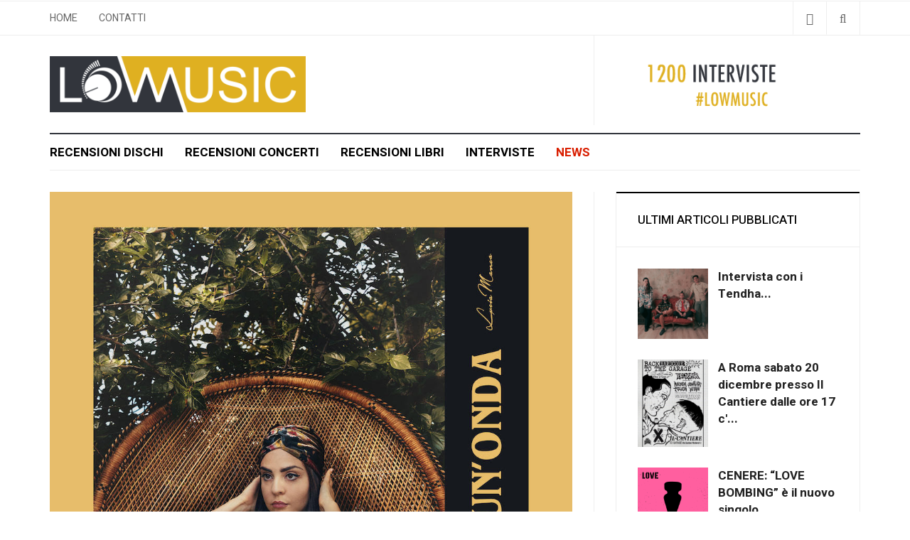

--- FILE ---
content_type: text/html; charset=utf-8
request_url: https://www.lowmusic.it/news/1333-lucia-manca-arriva-come-un-onda-il-nuovo-singolo.html
body_size: 8808
content:

<!DOCTYPE html>
<html lang="it-it" dir="ltr"
  class='com_content view-article itemid-111 j39 mm-hover'>
<head>
<!-- Global site tag (gtag.js) - Google Analytics -->
<script async src="https://www.googletagmanager.com/gtag/js?id=UA-99332322-2"></script>
<script>
  window.dataLayer = window.dataLayer || [];
  function gtag(){dataLayer.push(arguments);}
  gtag('js', new Date());

  gtag('config', 'UA-99332322-2');
</script>

  <base href="https://www.lowmusic.it/news/1333-lucia-manca-arriva-come-un-onda-il-nuovo-singolo.html" />
	<meta http-equiv="content-type" content="text/html; charset=utf-8" />
	<meta name="keywords" content="LUCIA MANCA, Come un'onda" />
	<meta property="og:image" content="https://www.lowmusic.it/images/lowmusic_images/luciamanca.jpg" />
	<meta property="og:title" content="LUCIA MANCA: arriva &quot;Come un'onda&quot;, il nuovo singolo" />
	<meta property="og:description" content="LUCIA MANCA: arriva &quot;Come un'onda&quot;, il nuovo singolo" />
	<meta name="description" content="LUCIA MANCA: arriva &quot;Come un'onda&quot;, il nuovo singolo" />
	<meta name="generator" content="Joomla! - Open Source Content Management" />
	<title>LUCIA MANCA: arriva &quot;Come un'onda&quot;, il nuovo singolo - Recensioni,interviste,live report di artisti emergenti | Low Music♫ </title>
	<link href="/templates/ja_focus/favicon.ico" rel="shortcut icon" type="image/vnd.microsoft.icon" />
	<link href="https://www.lowmusic.it/component/search/?Itemid=111&amp;catid=9&amp;id=1333&amp;format=opensearch" rel="search" title="Vai Recensioni,interviste,live report di artisti emergenti | Low Music♫ " type="application/opensearchdescription+xml" />
	<link href="/t3-assets/css/css-91f6a-07891.css" rel="stylesheet" type="text/css" media="all" />
	<link href="/t3-assets/css/css-66d55-07891.css" rel="stylesheet" type="text/css" media="all" />
	<link href="//fonts.googleapis.com/css?family=Heebo:400,500,700,900|Noticia+Text" rel="stylesheet" type="text/css" />
	<link href="/t3-assets/css/css-389be-07891.css" rel="stylesheet" type="text/css" media="all" />
	<link href="https://fonts.googleapis.com/icon?family=Material+Icons" rel="stylesheet" type="text/css" />
	<link href="/t3-assets/css/css-58ba4-15662.css" rel="stylesheet" type="text/css" media="all" />
	<style type="text/css">
div.cc-window, span.cc-cookie-settings-toggler{font-size:16px}div.cc-revoke{font-size:16px}div.cc-settings-label,span.cc-cookie-settings-toggle{font-size:14px}div.cc-window.cc-banner{padding:1em 1.8em}div.cc-window.cc-floating{padding:2em 1.8em}
	</style>
	<script type="application/json" class="joomla-script-options new">{"csrf.token":"b1a51edb9855c40bd533249a13d7028f","system.paths":{"root":"","base":""}}</script>
	<script src="/media/jui/js/jquery.min.js?461f736ff1d5c69cadfd8514f4057d68" type="text/javascript"></script>
	<script src="/media/jui/js/jquery-noconflict.js?461f736ff1d5c69cadfd8514f4057d68" type="text/javascript"></script>
	<script src="/media/jui/js/jquery-migrate.min.js?461f736ff1d5c69cadfd8514f4057d68" type="text/javascript"></script>
	<script src="/media/system/js/caption.js?461f736ff1d5c69cadfd8514f4057d68" type="text/javascript"></script>
	<script src="/plugins/system/t3/base-bs3/bootstrap/js/bootstrap.js?461f736ff1d5c69cadfd8514f4057d68" type="text/javascript"></script>
	<script src="/plugins/system/t3/base-bs3/js/jquery.tap.min.js" type="text/javascript"></script>
	<script src="/plugins/system/t3/base-bs3/js/script.js" type="text/javascript"></script>
	<script src="/plugins/system/t3/base-bs3/js/menu.js" type="text/javascript"></script>
	<script src="/templates/ja_focus/js/swiper/swiper.min.js" type="text/javascript"></script>
	<script src="/templates/ja_focus/js/script.js" type="text/javascript"></script>
	<script src="/plugins/system/t3/base-bs3/js/nav-collapse.js" type="text/javascript"></script>
	<script src="/media/system/js/mootools-core.js?461f736ff1d5c69cadfd8514f4057d68" type="text/javascript"></script>
	<script src="/media/system/js/core.js?461f736ff1d5c69cadfd8514f4057d68" type="text/javascript"></script>
	<script src="/plugins/system/jabuilder/assets/js/jabuilder.js" type="text/javascript"></script>
	<script src="https://www.lowmusic.it/media/com_acymailing/js/acymailing_module.js?v=581" type="text/javascript" async="async"></script>
	<script src="/media/system/js/html5fallback.js?461f736ff1d5c69cadfd8514f4057d68" type="text/javascript"></script>
	<script src="/plugins/system/gdpr/assets/js/cookieconsent.min.js" type="text/javascript" defer="defer"></script>
	<script src="/plugins/system/gdpr/assets/js/init.js" type="text/javascript" defer="defer"></script>
	<script type="text/javascript">
jQuery(window).on('load',  function() {
				new JCaption('img.caption');
			});jQuery(function($){ initTooltips(); $("body").on("subform-row-add", initTooltips); function initTooltips (event, container) { container = container || document;$(container).find(".hasTooltip").tooltip({"html": true,"container": "body"});} });	if(typeof acymailingModule == 'undefined'){
				var acymailingModule = [];
			}
			
			acymailingModule['emailRegex'] = /^[a-z0-9!#$%&\'*+\/=?^_`{|}~-]+(?:\.[a-z0-9!#$%&\'*+\/=?^_`{|}~-]+)*\@([a-z0-9-]+\.)+[a-z0-9]{2,10}$/i;

			acymailingModule['NAMECAPTION'] = 'Nome e Cognome';
			acymailingModule['NAME_MISSING'] = 'Please enter your name';
			acymailingModule['EMAILCAPTION'] = 'email';
			acymailingModule['VALID_EMAIL'] = 'Please enter a valid e-mail address';
			acymailingModule['ACCEPT_TERMS'] = 'Please check the Terms and Conditions';
			acymailingModule['CAPTCHA_MISSING'] = 'The captcha is invalid, please try again';
			acymailingModule['NO_LIST_SELECTED'] = 'Please select the lists you want to subscribe to';
		
acymailingModule['excludeValuesformAcymailing76131'] = [];
acymailingModule['excludeValuesformAcymailing76131']['name'] = 'Nome e Cognome';
acymailingModule['excludeValuesformAcymailing76131']['email'] = 'email';
var gdprConfigurationOptions = { complianceType: 'info',
																			  disableFirstReload: 0,
																	  		  blockJoomlaSessionCookie: 0,
																			  blockExternalCookiesDomains: 0,
																			  allowedCookies: '',
																			  blockCookieDefine: 1,
																			  autoAcceptOnNextPage: 0,
																			  revokable: 1,
																			  lawByCountry: 0,
																			  checkboxLawByCountry: 0,
																			  dismissOnScroll: 0,
																			  dismissOnTimeout: 0,
																			  containerSelector: 'body',
																			  hideOnMobileDevices: 0,
																			  defaultClosedToolbar: 0,
																			  toolbarLayout: 'basic',
																			  toolbarTheme: 'block',
																			  revocableToolbarTheme: 'basic',
																			  toolbarPosition: 'bottom',
																			  revokePosition: 'revoke-top',
																			  toolbarPositionmentType: 1,
																			  popupBackground: '#32353c',
																			  popupText: '#ffffff',
																			  popupLink: '#ffffff',
																			  buttonBackground: '#ffffff',
																			  buttonBorder: '#ffffff',
																			  buttonText: '#32353c',
																			  highlightOpacity: '100',
																			  highlightBackground: '#32353c',
																			  highlightBorder: '#ffffff',
																			  highlightText: '#ffffff',
																			  highlightDismissBackground: '#32353c',
																		  	  highlightDismissBorder: '#ffffff',
																		 	  highlightDismissText: '#ffffff',
																			  hideRevokableButton: 0,
																			  hideRevokableButtonOnscroll: 0,
																			  customRevokableButton: 0,
																			  headerText: 'Cookies used on the website!',
																			  messageText: 'Questo sito Web utilizza i cookie per assicurarti di ottenere la migliore esperienza sul nostro sito web.',
																			  denyMessageEnabled: 1, 
																			  denyMessage: 'Hai rifiutato i cookie, per garantire la migliore esperienza su questo sito acconsenti all\'utilizzo dei cookie.',
																			  placeholderBlockedResources: 0, 
																	  		  placeholderBlockedResourcesText: 'You must accept cookies and reload the page to view this content',
																			  dismissText: 'Got it!',
																			  allowText: 'Consenti',
																			  denyText: 'Rifiuta',
																			  cookiePolicyLinkText: 'Cookie policy',
																			  cookiePolicyLink: 'https://lowmusic.it/privacy-policy.html',
																			  cookiePolicyRevocableTabText: 'Cookie policy',
																			  privacyPolicyLinkText: 'Privacy policy',
																			  privacyPolicyLink: 'https://lowmusic.it/privacy-policy.html',
																			  toggleCookieSettings: 0,
																	  		  toggleCookieSettingsText: '<span class="cc-cookie-settings-toggle">Settings <span class="cc-cookie-settings-toggler">&#x25EE;</span></span>',
																			  showLinks: 1,
																			  blankLinks: '_blank',
																			  autoOpenPrivacyPolicy: 0,
																			  openAlwaysDeclined: 1,
																			  cookieSettingsLabel: 'Cookie settings:',
															  				  cookieSettingsDesc: 'Choose which kind of cookies you want to disable by clicking on the checkboxes. Click on a category name for more informations about used cookies.',
																			  cookieCategory1Enable: 0,
																			  cookieCategory1Name: 'Necessary',
																			  cookieCategory1Locked: 0,
																			  cookieCategory2Enable: 0,
																			  cookieCategory2Name: 'Preferences',
																			  cookieCategory2Locked: 0,
																			  cookieCategory3Enable: 0,
																			  cookieCategory3Name: 'Statistics',
																			  cookieCategory3Locked: 0,
																			  cookieCategory4Enable: 0,
																			  cookieCategory4Name: 'Marketing',
																			  cookieCategory4Locked: 0,
																			  alwaysReloadAfterCategoriesChange: 0,
																			  debugMode: 0
																		};var gdpr_ajax_livesite='https://www.lowmusic.it/';var gdpr_enable_log_cookie_consent=1;
	</script>

  
<!-- META FOR IOS & HANDHELD -->
	<meta name="viewport" content="width=device-width, initial-scale=1.0, maximum-scale=1.0, user-scalable=no"/>
	<style type="text/stylesheet">
		@-webkit-viewport   { width: device-width; }
		@-moz-viewport      { width: device-width; }
		@-ms-viewport       { width: device-width; }
		@-o-viewport        { width: device-width; }
		@viewport           { width: device-width; }
	</style>
	<script type="text/javascript">
		//<![CDATA[
		if (navigator.userAgent.match(/IEMobile\/10\.0/)) {
			var msViewportStyle = document.createElement("style");
			msViewportStyle.appendChild(
				document.createTextNode("@-ms-viewport{width:auto!important}")
			);
			document.getElementsByTagName("head")[0].appendChild(msViewportStyle);
		}
		//]]>
	</script>
<meta name="HandheldFriendly" content="true"/>
<meta name="apple-mobile-web-app-capable" content="YES"/>
<!-- //META FOR IOS & HANDHELD -->




<!-- Le HTML5 shim and media query for IE8 support -->
<!--[if lt IE 9]>
<script src="//cdnjs.cloudflare.com/ajax/libs/html5shiv/3.7.3/html5shiv.min.js"></script>
<script type="text/javascript" src="/plugins/system/t3/base-bs3/js/respond.min.js"></script>
<![endif]-->

<!-- You can add Google Analytics here or use T3 Injection feature -->
<script type="text/javascript" src="//s7.addthis.com/js/300/addthis_widget.js#pubid=ra-5bea46640dd563c4"></script> 

</head>

<body>
<div style="overflow:hidden;height:1px;">
<a href="https://www.scae.it/wp-content/index.html">replica Rolex</a>
<a href="https://www.eusider.com/wp-includes/index.php">replica watches</a>
</div>
<div class="t3-wrapper"> <!-- Need this wrapper for off-canvas menu. Remove if you don't use of-canvas -->
  <div class="container-hd">
    

	<div class="ja-topbar clearfix">
		<div class="container">
			<div class="row">
			<!-- TOPBAR -->
				
								<div class="col-xs-5 col-sm-6 topbar-left pull-left ">
					<!-- Brand and toggle get grouped for better mobile display -->
					<div class="navbar-toggle-wrap clearfix pull-left">
																				<a type="button" href="#" class="navbar-toggle" data-toggle="collapse" data-target=".t3-navbar-collapse" title="open">
								<span class="fa fa-bars"></span>
							</a>
						
											</div>

										<div class="hidden-xs hidden-sm clearfix">
						<ul class="nav nav-pills nav-stacked menu">
<li class="item-103 default"><a href="/" class="">Home</a></li><li class="item-106"><a href="/contatti.html" class="">Contatti</a></li></ul>

					</div>
									</div>
				
								<div class="col-xs-7 col-sm-6 topbar-right pull-right">
					
										<div class="head-search ">
						<button class="btn btn-search" name="subject" type="button" aria-label="Search"><span class="fa fa-search"></span></button>
						<div class="search">
	<form action="/news.html" method="post" class="form-inline form-search">
		<label for="mod-search-searchword90" class="element-invisible">Cerca...</label> <input name="searchword" id="mod-search-searchword" maxlength="200"  class="form-control search-query" type="search" placeholder="Cerca..." aria-label="serch" />		<input type="hidden" name="task" value="search" />
		<input type="hidden" name="option" value="com_search" />
		<input type="hidden" name="Itemid" value="111" />
	</form>
</div>

					</div>
					
										<div class="head-social ">
						<button class="btn btn-social" name="subject" type="button" aria-label="Share"><span class="fa fa-share-alt"></span></button>
						

<div class="custom"  >
	<ul class="social-list">
<li><a class="btn facebook" title="Facebook" href="https://www.facebook.com/LowMusicFb"><span class="fa fa-facebook" aria-hidden="true"></span><span class="empty">empty</span></a></li>
<li><a class="btn twitter" title="Twitter" href="https://twitter.com/lowmus"><span class="fa fa-twitter" aria-hidden="true"></span><span class="empty">empty</span></a></li>
<li><a class="btn instagram" title="Instagram" href="https://www.instagram.com/lowmusic_ig/"><span class="fa fa-instagram" aria-hidden="true"></span><span class="empty">empty</span></a></li>
</ul></div>

					</div>
									</div>
							</div>
		</div>
	</div>
<!-- TOPBAR -->

<!-- HEADER -->
<header id="t3-header" class="container t3-header">
	<div class="row">

		<!-- LOGO -->
		<div class="col-xs-12 col-sm-6 col-lg-4 logo">
			<div class="logo-image">
				<a href="https://www.lowmusic.it/" title="focus">
											<img class="logo-img" src="/images/logo_low_music.png" alt="focus" />
															<span>focus</span>
				</a>
							</div>
		</div>
		<!-- //LOGO -->

		<div class="col-xs-12 col-sm-6 col-lg-8">
							<!-- SPOTLIGHT 1 -->
				<div class="t3-sl t3-sl-1">
						<!-- SPOTLIGHT -->
	<div class="t3-spotlight t3-spotlight-1  row">
					<div class="col  col-lg-6 col-md-6  col-sm-6 hidden-sm   col-xs-6 hidden-xs ">
								&nbsp;
							</div>
					<div class="col  col-lg-6 col-md-6 col-sm-12  col-xs-12 hidden-xs ">
								<div class="t3-module module " id="Mod153"><div class="module-inner"><div class="module-ct no-title">

<div class="custom"  >
	<p><img style="display: block; margin-left: auto; margin-right: auto;" src="/images/lowmusic_images/BANNER_NEW_1.gif" alt="BANNER_NEW_1.gif" /></p></div>
</div></div></div>
							</div>
			</div>
<!-- SPOTLIGHT -->
				</div>
				<!-- //SPOTLIGHT 1 -->
					</div>

	</div>
</header>
<!-- //HEADER -->


    
<!-- MAIN NAVIGATION -->
<div class="container">
	<nav id="t3-mainnav" class="navbar navbar-default t3-mainnav">

					<div class="t3-navbar-collapse navbar-collapse collapse"></div>
		
		<div class="t3-navbar navbar-collapse collapse">
					<ul class="nav navbar-nav">
			<li class="item-101">				<a href="/recensioni-dischi.html" >Recensioni Dischi</a>
				</li><li class="item-109">				<a href="/recensioni-concerti.html" >Recensioni Concerti</a>
				</li><li class="item-204">				<a href="/recensioni-libri.html" >Recensioni Libri</a>
				</li><li class="item-110">				<a href="/interviste.html" >Interviste</a>
				</li><li class="item-111 current active">				<a href="/news.html" >News</a>
				</li>		</ul>
	
		</div>
	</nav>
	<!-- //MAIN NAVIGATION -->
</div>


<script>
	(function ($){
		var maps = [{"id":"101","class":"cat-red"},{"id":"109","class":"cat-red"},{"id":"204","class":"cat-red"},{"id":"110","class":"cat-red"},{"id":"111","class":"cat-red"}];
		$(maps).each (function (){
			$('li[data-id="' + this['id'] + '"]').addClass (this['class']);
		});
	})(jQuery);
</script>
<noscript>
  YOU MUST ENABLED JS</noscript>

    


    


    


    
<div id="t3-mainbody" class="container t3-mainbody one-sidebar-right">
	<div class="row equal-height">

		<!-- MAIN CONTENT -->
		<div id="t3-content" class="t3-content col col-xs-12 col-sm-8">
			
			
<div class="item-page">

	
	<!-- Article -->
	<article class="cat-red" itemscope itemtype="http://schema.org/Article">
	  <meta itemscope itemprop="mainEntityOfPage"  itemType="https://schema.org/WebPage" itemid="https://google.com/article"/>
		<meta itemprop="inLanguage" content="it-IT" />
		<meta itemprop="description" content="Si intitola "COME UN’ONDA" il primo, nuovo singolo di Lucia Manca che annuncia un EP in uscita nel 2020 Lucia Manca ritorna, dopo la data allo Sziget Festival, “Come un’onda”: ecco il primo, nuovo singolo che anticipa un prossimo EP in uscita nel 2020 per Factory Flaws/peermusic ITALY e che arriva dopo il secondo capitolo discografico di Maledetto e Benedetto (2018), che ha mostrato il lato più maturo e raffinato di Lucia, oltre ad aver delineato i contorni italian touch del suo talentuoso songwriting. Che sia una partenza o un ritorno, il mare è lì, pronto a specchiare i sentimenti di chi lo osserva. Atmosfere malinconiche ed eleganti s’infrangono in Come un’onda sulla voce a tratti struggente di Lucia Manca, musa ammaliante della libertà ‘80s. “Il mare ha assunto diversi significati per me negli anni, da piccola lo osservavo e pensavo fosse un tutt’uno con il cielo, una visione magnifica che mi faceva venire voglia di perdermi. Nel tempo poi mi ha sempre dato diverse sensazioni, ma tutte accomunate da un’idea di libertà. Ovviamente non è sempre così purtroppo, e ognuno ha il suo mare. Quello che si vede dal finestrino di un aereo, da un appartamento, da una spiaggia, d’estate, d’inverno, da una barca in vacanza o da una barca piena di speranza.” (Lucia Manca)" />
		<meta itemprop="author" content="antoniogi"/>
		<meta itemprop="datePublished" content="2019-09-09 20:42:59"/>

		<!-- Video - Gallery -->
				<div class="ja-media-content ">
					</div>
		<!-- // Video - Gallery -->
		<!-- Image full -->
					
	<div class="pull-none item-image article-image article-image-full">
    <span itemprop="image" itemscope itemtype="https://schema.org/ImageObject">
      <img
                src="/images/lowmusic_images/luciamanca.jpg"
        alt="" itemprop="url" />
      <meta itemprop="height" content="auto" />
      <meta itemprop="width" content="auto" />
    </span>
	</div>

				<!-- // Image full -->

					
<header class="article-header clearfix">
	<h1 class="article-title" itemprop="headline">
					<a href="/news/1333-lucia-manca-arriva-come-un-onda-il-nuovo-singolo.html" itemprop="url" title="LUCIA MANCA: arriva &quot;Come un'onda&quot;, il nuovo singolo">
				LUCIA MANCA: arriva &quot;Come un'onda&quot;, il nuovo singolo</a>
			</h1>

			</header>
				
				
		
  	<!-- Aside -->
				<aside class="article-aside clearfix">
							<dl class="article-info  muted">

		
			<dt class="article-info-term">
													Dettagli							</dt>

							
<dd class="createdby hasTooltip" itemprop="author" title="Scritto da ">
	<span class="fa fa-user"></span>
			<span>staff</span>
	  <span style="display: none;" itemprop="publisher" itemscope itemtype="https://schema.org/Organization">
  <span itemprop="logo" itemscope itemtype="https://schema.org/ImageObject">
    <img src="https://www.lowmusic.it//templates/ja_focus/images/logo.png" alt="logo" itemprop="url" />
    <meta itemprop="width" content="auto" />
    <meta itemprop="height" content="auto" />
  </span>
  <meta content="staff"/>
  <meta itemprop="name" content="LUCIA MANCA: arriva "Come un'onda", il nuovo singolo"/>
  </span>
</dd>
			
			
										<dd class="category-name hasTooltip" title="Categoria: ">
				<i class="fa fa-folder-open"></i>
									<a href="/news.html" ><span itemprop="genre">News</span></a>							</dd>			
										<dd class="published hasTooltip" title="Pubblicato: ">
				<i class="fa fa-calendar"></i>
				<time datetime="2019-09-09T22:42:59+02:00" itemprop="datePublished">
					09 Settembre 2019          <meta  itemprop="datePublished" content="2019-09-09T22:42:59+02:00" />
          <meta  itemprop="dateModified" content="2019-09-09T22:42:59+02:00" />
				</time>
			</dd>
					
					
			
										<dd class="hits">
					<i class="fa fa-eye"></i>
					<meta itemprop="interactionCount" content="UserPageVisits:1264" />
					Visite: 1264			</dd>						</dl>

		  		</aside>
				<!-- // Aside -->

		
				
							
		
			
			<section class="article-content clearfix" itemprop="articleBody">
				<p>Si intitola "<strong>COME UN’ONDA</strong>" il primo, nuovo singolo di <strong>Lucia Manca</strong> che annuncia un EP in uscita nel 2020<br /> <br />Lucia Manca ritorna, dopo la data allo Sziget Festival, “Come un’onda”: ecco il primo, nuovo singolo che anticipa un prossimo EP in uscita nel 2020 per Factory Flaws/peermusic ITALY e che arriva dopo il secondo capitolo discografico di Maledetto e Benedetto (2018), che ha mostrato il lato più maturo e raffinato di Lucia, oltre ad aver delineato i contorni italian touch del suo talentuoso songwriting.<br /> <br />Che sia una partenza o un ritorno, il mare è lì, pronto a specchiare i sentimenti di chi lo osserva. Atmosfere malinconiche ed eleganti s’infrangono in Come un’onda sulla voce a tratti struggente di Lucia Manca, musa ammaliante della libertà ‘80s.<br /> <br />“<em>Il mare ha assunto diversi significati per me negli anni, da piccola lo osservavo e pensavo fosse un tutt’uno con il cielo, una visione magnifica che mi faceva venire voglia di perdermi. Nel tempo poi mi ha sempre dato diverse sensazioni, ma tutte accomunate da un’idea di libertà. Ovviamente non è sempre così purtroppo, e ognuno ha il suo mare. Quello che si vede dal finestrino di un aereo, da un appartamento, da una spiaggia, d’estate, d’inverno, da una barca in vacanza o da una barca piena di speranza.</em>” (Lucia Manca)</p> 			</section>

			<!-- Item tags -->
						<!-- // Item tags -->

			<!-- Footer -->
						<!-- // Footer -->

			
			
						
	</article>
	<!-- //Article -->

	
		</div>


		</div>
		<!-- //MAIN CONTENT -->

		<!-- SIDEBAR RIGHT -->
		<div class="t3-sidebar t3-sidebar-right col col-xs-12 col-sm-4 ">
			<div class="t3-module module " id="Mod95"><div class="module-inner"><h3 class="module-title "><span>Ultimi articoli pubblicati</span></h3><div class="module-ct "><ul class="latestnews">
	<li class="clearfix">

		
<div class="pull- item-image" itemprop="image">

  <a href="/interviste/1912-intervista-con-i-tendha.html" itemprop="url">
   <img  src="/images/lowmusic_images/tendha.jpg" alt="" itemprop="thumbnailUrl"/>
  </a>
</div>
		<a class="item-title" href="/interviste/1912-intervista-con-i-tendha.html" itemprop="url">
			<span itemprop="name">
				Intervista con i Tendha...			</span>
		</a>
	</li>
	<li class="clearfix">

		
<div class="pull- item-image" itemprop="image">

  <a href="/news/1910-a-roma-sabato-20-dicembre-presso-il-cantiere-dalle-ore-17-c-e-back-to-the-garage.html" itemprop="url">
   <img  src="/images/lowmusic_images/giuliataglienti.jpg" alt="" itemprop="thumbnailUrl"/>
  </a>
</div>
		<a class="item-title" href="/news/1910-a-roma-sabato-20-dicembre-presso-il-cantiere-dalle-ore-17-c-e-back-to-the-garage.html" itemprop="url">
			<span itemprop="name">
				A Roma sabato 20 dicembre presso Il Cantiere dalle ore 17 c'...			</span>
		</a>
	</li>
	<li class="clearfix">

		
<div class="pull- item-image" itemprop="image">

  <a href="/news/1909-cenere-love-bombing-e-il-nuovo-singolo.html" itemprop="url">
   <img  src="/images/lowmusic_images/lovebombing.jpg" alt="" itemprop="thumbnailUrl"/>
  </a>
</div>
		<a class="item-title" href="/news/1909-cenere-love-bombing-e-il-nuovo-singolo.html" itemprop="url">
			<span itemprop="name">
				CENERE: “LOVE BOMBING” è il nuovo singolo...			</span>
		</a>
	</li>
	<li class="clearfix">

		
<div class="pull- item-image" itemprop="image">

  <a href="/interviste/1908-intervista-con-i-nadir.html" itemprop="url">
   <img  src="/images/lowmusic_images/nadir.jpg" alt="" itemprop="thumbnailUrl"/>
  </a>
</div>
		<a class="item-title" href="/interviste/1908-intervista-con-i-nadir.html" itemprop="url">
			<span itemprop="name">
				Intervista con i Nadir...			</span>
		</a>
	</li>
	<li class="clearfix">

		
<div class="pull- item-image" itemprop="image">

  <a href="/news/1907-intervista-con-laison.html" itemprop="url">
   <img  src="/images/lowmusic_images/laison.jpg" alt="" itemprop="thumbnailUrl"/>
  </a>
</div>
		<a class="item-title" href="/news/1907-intervista-con-laison.html" itemprop="url">
			<span itemprop="name">
				Intervista con Laison...			</span>
		</a>
	</li>
	<li class="clearfix">

		
<div class="pull- item-image" itemprop="image">

  <a href="/news/1906-una-serata-per-luca-il-17-dicembre-a-torino-una-serata-per-ricordare-luca-bergia-storico-batterista-dei-marlene-kuntz.html" itemprop="url">
   <img  src="/images/lowmusic_images/-g5m89cNF302.jpg" alt="" itemprop="thumbnailUrl"/>
  </a>
</div>
		<a class="item-title" href="/news/1906-una-serata-per-luca-il-17-dicembre-a-torino-una-serata-per-ricordare-luca-bergia-storico-batterista-dei-marlene-kuntz.html" itemprop="url">
			<span itemprop="name">
				UNA SERATA PER LUCA: il 17 dicembre a Torino una serata per ...			</span>
		</a>
	</li>
	<li class="clearfix">

		
<div class="pull- item-image" itemprop="image">

  <a href="/interviste/1905-intervista-con-giorgio-adamo.html" itemprop="url">
   <img  src="/images/lowmusic_images/piudeigiganti1.jpg" alt="" itemprop="thumbnailUrl"/>
  </a>
</div>
		<a class="item-title" href="/interviste/1905-intervista-con-giorgio-adamo.html" itemprop="url">
			<span itemprop="name">
				Intervista con Giorgio Adamo...			</span>
		</a>
	</li>
	<li class="clearfix">

		
<div class="pull- item-image" itemprop="image">

  <a href="/news/1904-veronica-marchi-il-nuovo-disco-e-bianca.html" itemprop="url">
   <img  src="/images/lowmusic_images/bianca_veronica_marchi.jpg" alt="" itemprop="thumbnailUrl"/>
  </a>
</div>
		<a class="item-title" href="/news/1904-veronica-marchi-il-nuovo-disco-e-bianca.html" itemprop="url">
			<span itemprop="name">
				VERONICA MARCHI: il nuovo disco è "Bianca"...			</span>
		</a>
	</li>
	<li class="clearfix">

		
<div class="pull- item-image" itemprop="image">

  <a href="/news/1903-kokoro-e-il-nuovo-album-di-veronica-mereu.html" itemprop="url">
   <img  src="/images/lowmusic_images/mereu.jpg" alt="" itemprop="thumbnailUrl"/>
  </a>
</div>
		<a class="item-title" href="/news/1903-kokoro-e-il-nuovo-album-di-veronica-mereu.html" itemprop="url">
			<span itemprop="name">
				“KOKORO” è il nuovo album di Veronica Mereu...			</span>
		</a>
	</li>
	<li class="clearfix">

		
<div class="pull- item-image" itemprop="image">

  <a href="/interviste/1902-intervista-con-angelae.html" itemprop="url">
   <img  src="/images/lowmusic_images/angelae.jpg" alt="" itemprop="thumbnailUrl"/>
  </a>
</div>
		<a class="item-title" href="/interviste/1902-intervista-con-angelae.html" itemprop="url">
			<span itemprop="name">
				Intervista con angelae...			</span>
		</a>
	</li>
	<li class="clearfix">

		
<div class="pull- item-image" itemprop="image">

  <a href="/news/1901-frah-quintale-amor-proprio-e-il-nuovo-disco.html" itemprop="url">
   <img  src="/images/lowmusic_images/frahquint.jpg" alt="" itemprop="thumbnailUrl"/>
  </a>
</div>
		<a class="item-title" href="/news/1901-frah-quintale-amor-proprio-e-il-nuovo-disco.html" itemprop="url">
			<span itemprop="name">
				FRAH QUINTALE: "AMOR PROPRIO" è il nuovo disco...			</span>
		</a>
	</li>
	<li class="clearfix">

		
<div class="pull- item-image" itemprop="image">

  <a href="/news/1900-asaf-avidan-unfurl-e-il-nuovo-disco.html" itemprop="url">
   <img  src="/images/lowmusic_images/asafavidan.jpg" alt="" itemprop="thumbnailUrl"/>
  </a>
</div>
		<a class="item-title" href="/news/1900-asaf-avidan-unfurl-e-il-nuovo-disco.html" itemprop="url">
			<span itemprop="name">
				ASAF AVIDAN: UNFURL è il nuovo disco...			</span>
		</a>
	</li>
</ul>
</div></div></div><div class="t3-module module " id="Mod143"><div class="module-inner"><h3 class="module-title "><span>Seguici sui Social</span></h3><div class="module-ct ">

<div class="custom"  >
	<p><a class="btn facebook" title="Facebook" href="https://www.facebook.com/LowMusicFb"><span class="fa fa-facebook" aria-hidden="true"></span><span class="empty">empty</span></a> <a class="btn twitter" title="Twitter" href="https://twitter.com/lowmus"><span class="fa fa-twitter" aria-hidden="true"></span><span class="empty">empty</span></a> <a class="btn instagram" title="Instagram" href="https://www.instagram.com/lowmusic_ig/"><span class="fa fa-instagram" aria-hidden="true"></span><span class="empty">empty</span></a></p></div>
</div></div></div><div class="t3-module module " id="Mod152"><div class="module-inner"><h3 class="module-title "><span>Iscriviti alla newsletter</span></h3><div class="module-ct "><div class="acymailing_module" id="acymailing_module_formAcymailing76131">
	<div class="acymailing_fulldiv" id="acymailing_fulldiv_formAcymailing76131"  >
		<form id="formAcymailing76131" action="/news.html" onsubmit="return submitacymailingform('optin','formAcymailing76131')" method="post" name="formAcymailing76131"  >
		<div class="acymailing_module_form" >
						<table class="acymailing_form">
				<tr>
												<td class="acyfield_email acy_requiredField">
								<input id="user_email_formAcymailing76131"  onfocus="if(this.value == 'email') this.value = '';" onblur="if(this.value=='') this.value='email';" class="inputbox" type="text" name="user[email]" style="width:100%" value="email" title="email"/>
							</td> </tr><tr>							<td class="acyfield_name acy_requiredField">
								<input id="user_name_formAcymailing76131"  onfocus="if(this.value == 'Nome e Cognome') this.value = '';" onblur="if(this.value=='') this.value='Nome e Cognome';" class="inputbox" type="text" name="user[name]" style="width:100%" value="Nome e Cognome" title="Nome e Cognome"/>
							</td> </tr><tr>
					
					<td  class="acysubbuttons">
												<input class="button subbutton btn btn-primary" type="submit" value="ISCRIVITI" name="Submit" onclick="try{ return submitacymailingform('optin','formAcymailing76131'); }catch(err){alert('The form could not be submitted '+err);return false;}"/>
											</td>
				</tr>
			</table>
						<input type="hidden" name="ajax" value="0" />
			<input type="hidden" name="acy_source" value="module_152" />
			<input type="hidden" name="ctrl" value="sub"/>
			<input type="hidden" name="task" value="notask"/>
			<input type="hidden" name="redirect" value="https%3A%2F%2Fwww.lowmusic.it%2Fnews%2F1333-lucia-manca-arriva-come-un-onda-il-nuovo-singolo.html"/>
			<input type="hidden" name="redirectunsub" value="https%3A%2F%2Fwww.lowmusic.it%2Fnews%2F1333-lucia-manca-arriva-come-un-onda-il-nuovo-singolo.html"/>
			<input type="hidden" name="option" value="com_acymailing"/>
						<input type="hidden" name="hiddenlists" value="1"/>
			<input type="hidden" name="acyformname" value="formAcymailing76131" />
									</div>
		</form>
	</div>
	</div>

</div></div></div>
		</div>
		<!-- //SIDEBAR RIGHT -->

	</div>
</div> 



    


    
<!-- BACK TOP TOP BUTTON -->
<div id="back-to-top" data-spy="affix" data-offset-top="200" class="back-to-top hidden-xs hidden-sm affix-top">
  <button class="btn btn-primary" title="Back to Top"><span class="fa fa-long-arrow-up" aria-hidden="true"></i><span class="empty">empty</span></button>
</div>

<script type="text/javascript">
(function($) {
  // Back to top
  $('#back-to-top').on('click', function(){
    $("html, body").animate({scrollTop: 0}, 500);
    return false;
  });
})(jQuery);
</script>
<noscript>
  YOU MUST ENABLED JS</noscript>
<!-- BACK TO TOP BUTTON -->

<!-- FOOTER -->
<footer id="t3-footer" class="wrap t3-footer">

	
	<section class="t3-copyright-wrap">
		<div class="container">
			<div class="t3-copyright">
				<div class="row">
					<div class="col-md-12 copyright ">
						<div align="center" class="module">
	<small>Questo sito non rappresenta una testata giornalistica in quanto viene aggiornato senza alcuna periodicità. Non può pertanto considerarsi un prodotto editoriale ai sensi della legge n. 62 del 7/03/2001</small>
</div>
					</div>
									</div>
			</div>
		</div>
	</section>

</footer>
<!-- //FOOTER -->
  </div>
</div>

</body>

</html>

--- FILE ---
content_type: text/css
request_url: https://www.lowmusic.it/t3-assets/css/css-66d55-07891.css
body_size: 29454
content:


/*===============================
/templates/ja_focus/local/css/themes/lowmusic/template.css
================================================================================*/
@media (max-width:991px){.always-show .mega > .mega-dropdown-menu,.always-show .dropdown-menu{display:block !important;position:static}.open .dropdown-menu{display:block}}.t3-logo,.t3-logo-small{display:block;text-decoration:none;text-align:left;background-repeat:no-repeat;background-position:center}.t3-logo{width:182px;height:50px}.t3-logo-small{width:60px;height:30px}.t3-logo,.t3-logo-color{background-image:url("//static.joomlart.com/images/jat3v3-documents/logo-complete/t3logo-big-color.png")}.t3-logo-small,.t3-logo-small.t3-logo-color{background-image:url("//static.joomlart.com/images/jat3v3-documents/logo-complete/t3logo-small-color.png")}.t3-logo-dark{background-image:url("//static.joomlart.com/images/jat3v3-documents/logo-complete/t3logo-big-dark.png")}.t3-logo-small.t3-logo-dark{background-image:url("//static.joomlart.com/images/jat3v3-documents/logo-complete/t3logo-small-dark.png")}.t3-logo-light{background-image:url("//static.joomlart.com/images/jat3v3-documents/logo-complete/t3logo-big-light.png")}.t3-logo-small.t3-logo-light{background-image:url("//static.joomlart.com/images/jat3v3-documents/logo-complete/t3logo-small-light.png")}@media (max-width:991px){.logo-control .logo-img-sm{display:block}.logo-control .logo-img{display:none}}@media (min-width:992px){.logo-control .logo-img-sm{display:none}.logo-control .logo-img{display:block}}#community-wrap .collapse{position:relative;height:0;overflow:hidden;display:block}.body-data-holder:before{display:none;content:"grid-float-breakpoint:992px screen-xs:480px screen-sm:768px screen-md:992px screen-lg:1200px"}input,button,select,textarea{font-family:inherit;font-size:inherit;line-height:inherit}a{color:#d91e00;text-decoration:none}a:hover,a:focus{color:#8d1300;text-decoration:none;outline:none}a:focus{outline:thin dotted;outline:5px auto -webkit-focus-ring-color;outline-offset:-2px;text-decoration:none;outline:none}img{vertical-align:middle;max-width:100%}th,td{line-height:1.71428571;text-align:left;vertical-align:top}th{font-weight:bold}td,tr td{border-top:1px solid #dddddd}.cat-list-row0:hover,.cat-list-row1:hover{background:#f5f5f5}.cat-list-row1,tr.cat-list-row1 td{background:#f9f9f9}table.contentpane,table.tablelist,table.category,table.admintable,table.blog{width:100%}table.contentpaneopen{border:0}.star{color:#fbcb23}.red{color:#f30e0e}.mod-preview-info{z-index:10}hr{margin-top:29px;margin-bottom:29px;border:0;border-top:1px solid #eeeeee}.separator{border-top:1px solid #eeeeee}.wrap{width:auto;clear:both}.center,.table td.center,.table th.center{text-align:center}.element-invisible{position:absolute;padding:0;margin:0;border:0;height:1px;width:1px;overflow:hidden}h1,h2,h3,h4,h5,h6,.h1,.h2,.h3,.h4,.h5,.h6{font-family:'Heebo',sans-serif;font-weight:500;line-height:1.33333;color:inherit}h1 small,h2 small,h3 small,h4 small,h5 small,h6 small,.h1 small,.h2 small,.h3 small,.h4 small,.h5 small,.h6 small,h1 .small,h2 .small,h3 .small,h4 .small,h5 .small,h6 .small,.h1 .small,.h2 .small,.h3 .small,.h4 .small,.h5 .small,.h6 .small{font-weight:normal;line-height:1;color:#999999}h1,.h1,h2,.h2,h3,.h3{margin-top:29px;margin-bottom:14.5px}h1 small,.h1 small,h2 small,.h2 small,h3 small,.h3 small,h1 .small,.h1 .small,h2 .small,.h2 .small,h3 .small,.h3 .small{font-size:65%}h4,.h4,h5,.h5,h6,.h6{margin-top:14.5px;margin-bottom:14.5px}h4 small,.h4 small,h5 small,.h5 small,h6 small,.h6 small,h4 .small,.h4 .small,h5 .small,.h5 .small,h6 .small,.h6 .small{font-size:75%}h1,.h1{font-size:45px}h2,.h2{font-size:36px}h3,.h3{font-size:29px}h4,.h4{font-size:24px}h5,.h5{font-size:17px}h6,.h6{font-size:14px}p{margin:0 0 14.5px}.lead{margin-bottom:29px;font-size:19px;font-weight:200;line-height:1.4}@media (min-width:768px){.lead{font-size:25.5px}}.example-colors .swatch-item{width:100%;min-height:100px;position:relative;background:#333333;color:#ffffff;margin-bottom:29px}@media (min-width:1200px){.example-colors .swatch-item{min-height:123px}}.example-colors .swatch-item dl{width:100%;position:absolute;bottom:0;padding:20px;margin:0}.example-colors .color-brand-primary{background:#d91e00}.example-colors .color-brand-secondary{background:#06b06d}.example-colors .color-brand-success{background:#5cb85c}.example-colors .color-brand-danger{background:#d9534f}.example-colors .color-brand-warning{background:#ffdb00}.example-colors .color-brand-info{background:#0abceb}.example-colors .color-gray-darker{background:#222222}.example-colors .color-gray-dark{background:#333333}.example-colors .color-gray{background:#555555}.example-colors .color-gray-light{background:#999999;color:#333333}.example-colors .color-gray-lighter{background:#eeeeee;color:#333333}.example-colors .color-gray-lightest{background:#f7f7f7;color:#333333}.docs-section{margin-bottom:58px}@media (max-width:767px){.docs-section{margin-bottom:29px}}.docs-section input[type="text"]{width:100%}.docs-section .nav-tabs > .open > a,.docs-section .nav-tabs > .open > a:hover,.docs-section .nav-tabs > .open > a:focus{background:transparent}h2.sub-title{font-size:36px;margin:29px 0}small,.small{font-size:85%}cite{font-style:normal}.text-left{text-align:left}.text-right{text-align:right}.text-center{text-align:center}.text-justify{text-align:justify}.text-muted{color:#999999}.text-primary{color:#d91e00}a.text-primary:hover{color:#a61700}.text-success{color:#468847}a.text-success:hover{color:#356635}.text-info{color:#3a87ad}a.text-info:hover{color:#2d6987}.text-warning{color:#c09853}a.text-warning:hover{color:#a47e3c}.text-danger{color:#b94a48}a.text-danger:hover{color:#953b39}.bg-primary{color:#fff;background-color:#d91e00}a.bg-primary:hover{background-color:#a61700}.bg-success{background-color:#dff0d8}a.bg-success:hover{background-color:#c1e2b3}.bg-info{background-color:#d9edf7}a.bg-info:hover{background-color:#afd9ee}.bg-warning{background-color:#fcf8e3}a.bg-warning:hover{background-color:#f7ecb5}.bg-danger{background-color:#f2dede}a.bg-danger:hover{background-color:#e4b9b9}.highlight{background-color:#FFC;font-weight:bold;padding:1px 4px}.page-header{padding-bottom:13.5px;margin:58px 0 29px;border-bottom:1px solid #eeeeee}ul,ol{margin-top:0;margin-bottom:14.5px}ul ul,ol ul,ul ol,ol ol{margin-bottom:0}.list-unstyled{padding-left:0;list-style:none}.list-inline{padding-left:0;list-style:none;margin-left:-5px}.list-inline > li{display:inline-block;padding-left:5px;padding-right:5px}dl{margin-top:0;margin-bottom:29px}dt,dd{line-height:1.71428571}dt{font-weight:bold}dd{margin-left:0}@media (min-width:992px){.dl-horizontal dt{float:left;width:160px;clear:left;text-align:right;overflow:hidden;text-overflow:ellipsis;white-space:nowrap}.dl-horizontal dd{margin-left:180px}}abbr[title],abbr[data-original-title]{cursor:help;border-bottom:1px dotted #999999}.initialism{font-size:90%;text-transform:uppercase}blockquote{padding:14.5px 29px;margin:0 0 29px;font-size:21.25px;border-left:5px solid #eeeeee}blockquote p:last-child,blockquote ul:last-child,blockquote ol:last-child{margin-bottom:0}blockquote footer,blockquote small,blockquote .small{display:block;font-size:80%;line-height:1.71428571;color:#999999}blockquote footer:before,blockquote small:before,blockquote .small:before{content:'\2014 \00A0'}.blockquote-reverse,blockquote.pull-right{padding-right:15px;padding-left:0;border-right:5px solid #eeeeee;border-left:0;text-align:right}.blockquote-reverse footer:before,blockquote.pull-right footer:before,.blockquote-reverse small:before,blockquote.pull-right small:before,.blockquote-reverse .small:before,blockquote.pull-right .small:before{content:''}.blockquote-reverse footer:after,blockquote.pull-right footer:after,.blockquote-reverse small:after,blockquote.pull-right small:after,.blockquote-reverse .small:after,blockquote.pull-right .small:after{content:'\00A0 \2014'}blockquote:before,blockquote:after{content:""}address{margin-bottom:29px;font-style:normal;line-height:1.71428571}code,kbd,pre,samp{font-family:Monaco,Menlo,Consolas,"Courier New",monospace}.btn-actions{text-align:center}.features-list{margin-top:87px}.features-list .page-header{border:0;text-align:center}.features-list .page-header h1{font-size:49px}.features-list .feature-row{overflow:hidden;min-height:200px;color:#696f72;border-top:1px solid #e0e2e3;padding:87px 0 0;text-align:center}.features-list .feature-row:last-child{border-bottom:1px solid #e0e2e3;margin-bottom:87px}.features-list .feature-row h3{font-size:34px}.features-list .feature-row div:first-child{padding-left:0}.features-list .feature-row div:last-child{padding-right:0}.features-list .feature-row div:first-child.feature-img img{float:left}.features-list .feature-row div:last-child.feature-img img{float:right}.jumbotron h2{font-size:49px}.jumbotron iframe{margin-top:29px}select,textarea,input[type="text"],input[type="password"],input[type="datetime"],input[type="datetime-local"],input[type="date"],input[type="month"],input[type="time"],input[type="week"],input[type="number"],input[type="email"],input[type="url"],input[type="search"],input[type="tel"],input[type="color"],.form-control{-webkit-box-shadow:none;box-shadow:none}select:focus,textarea:focus,input[type="text"]:focus,input[type="password"]:focus,input[type="datetime"]:focus,input[type="datetime-local"]:focus,input[type="date"]:focus,input[type="month"]:focus,input[type="time"]:focus,input[type="week"]:focus,input[type="number"]:focus,input[type="email"]:focus,input[type="url"]:focus,input[type="search"]:focus,input[type="tel"]:focus,input[type="color"]:focus,.form-control:focus{border-color:#d91e00;outline:0;-webkit-box-shadow:inset 0 1px 1px rgba(0,0,0,.075),0 0 8px rgba(217,30,0,0.6);box-shadow:inset 0 1px 1px rgba(0,0,0,.075),0 0 8px rgba(217,30,0,0.6)}select::-moz-placeholder,textarea::-moz-placeholder,input[type="text"]::-moz-placeholder,input[type="password"]::-moz-placeholder,input[type="datetime"]::-moz-placeholder,input[type="datetime-local"]::-moz-placeholder,input[type="date"]::-moz-placeholder,input[type="month"]::-moz-placeholder,input[type="time"]::-moz-placeholder,input[type="week"]::-moz-placeholder,input[type="number"]::-moz-placeholder,input[type="email"]::-moz-placeholder,input[type="url"]::-moz-placeholder,input[type="search"]::-moz-placeholder,input[type="tel"]::-moz-placeholder,input[type="color"]::-moz-placeholder,.form-control::-moz-placeholder{color:#999999;opacity:1}select:-ms-input-placeholder,textarea:-ms-input-placeholder,input[type="text"]:-ms-input-placeholder,input[type="password"]:-ms-input-placeholder,input[type="datetime"]:-ms-input-placeholder,input[type="datetime-local"]:-ms-input-placeholder,input[type="date"]:-ms-input-placeholder,input[type="month"]:-ms-input-placeholder,input[type="time"]:-ms-input-placeholder,input[type="week"]:-ms-input-placeholder,input[type="number"]:-ms-input-placeholder,input[type="email"]:-ms-input-placeholder,input[type="url"]:-ms-input-placeholder,input[type="search"]:-ms-input-placeholder,input[type="tel"]:-ms-input-placeholder,input[type="color"]:-ms-input-placeholder,.form-control:-ms-input-placeholder{color:#999999}select::-webkit-input-placeholder,textarea::-webkit-input-placeholder,input[type="text"]::-webkit-input-placeholder,input[type="password"]::-webkit-input-placeholder,input[type="datetime"]::-webkit-input-placeholder,input[type="datetime-local"]::-webkit-input-placeholder,input[type="date"]::-webkit-input-placeholder,input[type="month"]::-webkit-input-placeholder,input[type="time"]::-webkit-input-placeholder,input[type="week"]::-webkit-input-placeholder,input[type="number"]::-webkit-input-placeholder,input[type="email"]::-webkit-input-placeholder,input[type="url"]::-webkit-input-placeholder,input[type="search"]::-webkit-input-placeholder,input[type="tel"]::-webkit-input-placeholder,input[type="color"]::-webkit-input-placeholder,.form-control::-webkit-input-placeholder{color:#999999}textareaselect,textareatextarea,textareainput[type="text"],textareainput[type="password"],textareainput[type="datetime"],textareainput[type="datetime-local"],textareainput[type="date"],textareainput[type="month"],textareainput[type="time"],textareainput[type="week"],textareainput[type="number"],textareainput[type="email"],textareainput[type="url"],textareainput[type="search"],textareainput[type="tel"],textareainput[type="color"],textarea.form-control{height:auto}select:focus,textarea:focus,input[type="text"]:focus,input[type="password"]:focus,input[type="datetime"]:focus,input[type="datetime-local"]:focus,input[type="date"]:focus,input[type="month"]:focus,input[type="time"]:focus,input[type="week"]:focus,input[type="number"]:focus,input[type="email"]:focus,input[type="url"]:focus,input[type="search"]:focus,input[type="tel"]:focus,input[type="color"]:focus,.form-control:focus{-webkit-box-shadow:none;box-shadow:none}.form-group{margin-bottom:29px}.form-group .input-group-btn .btn{font-size:16px;padding-left:16px;padding-right:16px}.radio label,.checkbox label{display:inline}.form-control-static{margin-bottom:0}@media (min-width:768px){.form-inline .form-group{display:inline-block}.form-inline .form-control{display:inline-block}.form-inline .radio input[type="radio"],.form-inline .checkbox input[type="checkbox"]{float:none}}.form-horizontal .control-label,.form-horizontal .radio,.form-horizontal .checkbox,.form-horizontal .radio-inline,.form-horizontal .checkbox-inline{margin-top:0;margin-bottom:0;padding-top:7px}.form-horizontal .form-control-static{padding-top:7px}.btn{-webkit-box-shadow:none;box-shadow:none}.btn:hover,.btn:focus{-webkit-box-shadow:none;box-shadow:none}.btn:active,.btn.active{-webkit-box-shadow:none;box-shadow:none}.btn-inverse{color:#ffffff;background-color:#333333;border-color:#262626}.btn-inverse:hover,.btn-inverse:focus,.btn-inverse.focus,.btn-inverse:active,.btn-inverse.active,.open > .dropdown-toggle.btn-inverse{color:#ffffff;background-color:#1a1a1a;border-color:#080808}.btn-inverse:active,.btn-inverse.active,.open > .dropdown-toggle.btn-inverse{background-image:none}.btn-inverse.disabled,.btn-inverse[disabled],fieldset[disabled] .btn-inverse,.btn-inverse.disabled:hover,.btn-inverse[disabled]:hover,fieldset[disabled] .btn-inverse:hover,.btn-inverse.disabled:focus,.btn-inverse[disabled]:focus,fieldset[disabled] .btn-inverse:focus,.btn-inverse.disabled.focus,.btn-inverse[disabled].focus,fieldset[disabled] .btn-inverse.focus,.btn-inverse.disabled:active,.btn-inverse[disabled]:active,fieldset[disabled] .btn-inverse:active,.btn-inverse.disabled.active,.btn-inverse[disabled].active,fieldset[disabled] .btn-inverse.active{background-color:#333333;border-color:#262626}.btn-inverse .badge{color:#333333;background-color:#ffffff}.btn-block + .btn-block{margin-top:5px}select::-moz-placeholder,textarea::-moz-placeholder,input[type="text"]::-moz-placeholder,input[type="password"]::-moz-placeholder,input[type="datetime"]::-moz-placeholder,input[type="datetime-local"]::-moz-placeholder,input[type="date"]::-moz-placeholder,input[type="month"]::-moz-placeholder,input[type="time"]::-moz-placeholder,input[type="week"]::-moz-placeholder,input[type="number"]::-moz-placeholder,input[type="email"]::-moz-placeholder,input[type="url"]::-moz-placeholder,input[type="search"]::-moz-placeholder,input[type="tel"]::-moz-placeholder,input[type="color"]::-moz-placeholder,.inputbox::-moz-placeholder{color:#999999;opacity:1}select:-ms-input-placeholder,textarea:-ms-input-placeholder,input[type="text"]:-ms-input-placeholder,input[type="password"]:-ms-input-placeholder,input[type="datetime"]:-ms-input-placeholder,input[type="datetime-local"]:-ms-input-placeholder,input[type="date"]:-ms-input-placeholder,input[type="month"]:-ms-input-placeholder,input[type="time"]:-ms-input-placeholder,input[type="week"]:-ms-input-placeholder,input[type="number"]:-ms-input-placeholder,input[type="email"]:-ms-input-placeholder,input[type="url"]:-ms-input-placeholder,input[type="search"]:-ms-input-placeholder,input[type="tel"]:-ms-input-placeholder,input[type="color"]:-ms-input-placeholder,.inputbox:-ms-input-placeholder{color:#999999}select::-webkit-input-placeholder,textarea::-webkit-input-placeholder,input[type="text"]::-webkit-input-placeholder,input[type="password"]::-webkit-input-placeholder,input[type="datetime"]::-webkit-input-placeholder,input[type="datetime-local"]::-webkit-input-placeholder,input[type="date"]::-webkit-input-placeholder,input[type="month"]::-webkit-input-placeholder,input[type="time"]::-webkit-input-placeholder,input[type="week"]::-webkit-input-placeholder,input[type="number"]::-webkit-input-placeholder,input[type="email"]::-webkit-input-placeholder,input[type="url"]::-webkit-input-placeholder,input[type="search"]::-webkit-input-placeholder,input[type="tel"]::-webkit-input-placeholder,input[type="color"]::-webkit-input-placeholder,.inputbox::-webkit-input-placeholder{color:#999999}textareaselect,textareatextarea,textareainput[type="text"],textareainput[type="password"],textareainput[type="datetime"],textareainput[type="datetime-local"],textareainput[type="date"],textareainput[type="month"],textareainput[type="time"],textareainput[type="week"],textareainput[type="number"],textareainput[type="email"],textareainput[type="url"],textareainput[type="search"],textareainput[type="tel"],textareainput[type="color"],textarea.inputbox{height:auto}@media screen and (min-width:768px){select,textarea,input[type="text"],input[type="password"],input[type="datetime"],input[type="datetime-local"],input[type="date"],input[type="month"],input[type="time"],input[type="week"],input[type="number"],input[type="email"],input[type="url"],input[type="search"],input[type="tel"],input[type="color"],.inputbox{width:auto}}select,select.form-control,select.inputbox,select.input{padding-right:5px}.input-append .active,.input-prepend .active{background-color:#93fa78;border-color:#31d207}.invalid{border-color:#f30e0e}label.invalid{color:#f30e0e}input.invalid{border:1px solid #f30e0e}.dropdown-menu .divider{background:none;height:auto;margin:0;overflow:inherit}.dropdown-menu > li > a{padding:5px 20px}.dropdown-header{padding:3px 20px;font-size:17px}.dropdown-header a{color:#999999}.dropdown-submenu > a:after{border-left-color:#333333}.dropdown-submenu:hover > a:after{border-left-color:#d91e00}.nav li > .separator{position:relative;display:block;padding:10px 15px;line-height:29px;border:none}@media (min-width:992px){.nav li > .separator{padding-top:5.25px;padding-bottom:5.25px}}@media (max-width:991px){.nav li > span{padding:10px 15px;display:inline-block}}.nav-tabs > li > a.active,.nav-tabs > li > a.active:hover,.nav-tabs > li > a.active:focus{background:#d91e00;border-color:#d91e00;color:#ffffff}.nav .caret{border-top-color:#333333;border-bottom-color:#333333;border-bottom-width:0;border-style:solid}.nav a:hover .caret{border-top-color:#8d1300;border-bottom-color:#8d1300}.t3-navhelper{background:#f5f5f5;border-top:1px solid #eeeeee;color:#555555;padding:5px 0}.breadcrumb{margin-bottom:0;padding-left:0;padding-right:0;border-radius:0}.breadcrumb > li + li:before{content:"/\00a0"}.breadcrumb > .active{color:#999999}.breadcrumb > .active + li:before{content:"";padding:0}.breadcrumb > .active .hasTooltip{padding-right:14.5px}.breadcrumb .divider{display:none}@media (min-width:768px){.pagination{width:76%}}.pagination > li > a,.pagination > li > span{margin:0 5px 10px 0;border:none;background:#eeeeee;color:#707070;font-weight:500;padding:10px 20px}.pagination > li > a:hover,.pagination > li > span:hover,.pagination > li > a:focus,.pagination > li > span:focus{color:#222222}.pagination > .active > a,.pagination > .active > span,.pagination > .active > a:hover,.pagination > .active > span:hover,.pagination > .active > a:focus,.pagination > .active > span:focus{background:#eeeeee;color:#d91e00}.pagination > .disabled > span,.pagination > .disabled > span:hover,.pagination > .disabled > span:focus,.pagination > .disabled > a,.pagination > .disabled > a:hover,.pagination > .disabled > a:focus{color:#999999;background:#eeeeee}.pagination{display:block}.pagination:before,.pagination:after{content:" ";display:table}.pagination:after{clear:both}@media screen and (min-width:768px){.pagination{float:left}}.pagination .pagination{display:inline-block}.counter{display:inline-block;margin-top:29px;padding:10px 12px;background-color:#ffffff;border:1px solid #dddddd;border-radius:0px}@media screen and (min-width:768px){.counter{float:right}}.navbar-toggle{border-width:0 1px 0 1px;border-style:solid;border-color:#eeeeee;background:#ffffff;color:#666666;padding:0;height:47px;line-height:47px;float:left;width:47px;margin:0 -1px 0 0;text-align:center}.navbar-toggle:hover,.navbar-toggle:focus,.navbar-toggle:active{color:#333333}@media (min-width:992px){.navbar-toggle{display:none}}.navbar-nav{margin:5.25px -15px}.navbar-nav > li > a,.navbar-nav > li > span{padding:10.5px 15px}@media (min-width:992px){.navbar-nav{margin:0}}.nav .open > a,.nav .open > a:hover,.nav .open > a:focus,.nav .open > a:active{background:transparent;color:#d91e00}.navbar-default{background-color:#ffffff;border-color:#000000}@media (max-width:992px){.navbar-default{min-height:0}}.navbar-default .navbar-brand{color:#000000}.navbar-default .navbar-brand:hover,.navbar-default .navbar-brand:focus{color:#000000;background-color:transparent}.navbar-default .navbar-text{color:#000000}@media (min-width:992px){.navbar-default .navbar-nav > li.item-more{float:right}.navbar-default .navbar-nav > li.item-more .caret{display:none !important}.navbar-default .navbar-nav > li.item-more .fa{float:right;margin-left:14.5px;margin-right:0;margin-top:5px}}.navbar-default .navbar-nav > li > a{color:#000000}.navbar-default .navbar-nav > li > a:hover,.navbar-default .navbar-nav > li > a:focus{color:#d91e00;background-color:transparent}.navbar-default .navbar-nav > li > .nav-header,.navbar-default .navbar-nav > li > span{color:#000000;cursor:pointer;display:inline-block;font-weight:700;padding-top:10.5px;padding-bottom:10.5px;text-transform:uppercase}.navbar-default .navbar-nav > li > .nav-header:hover,.navbar-default .navbar-nav > li > span:hover,.navbar-default .navbar-nav > li > .nav-header:focus,.navbar-default .navbar-nav > li > span:focus,.navbar-default .navbar-nav > li > .nav-header:active,.navbar-default .navbar-nav > li > span:active{color:#d91e00}.navbar-default .navbar-nav > .active > a,.navbar-default .navbar-nav > .active > a:hover,.navbar-default .navbar-nav > .active > a:focus{color:#d91e00;background-color:transparent}.navbar-default .navbar-nav > .disabled > a,.navbar-default .navbar-nav > .disabled > a:hover,.navbar-default .navbar-nav > .disabled > a:focus{color:#cccccc;background-color:transparent}.navbar-default .navbar-toggle{border-color:#dddddd}.navbar-default .navbar-toggle:hover,.navbar-default .navbar-toggle:focus{background-color:#dddddd}.navbar-default .navbar-toggle .icon-bar{background-color:#cccccc}.navbar-default .navbar-collapse,.navbar-default .navbar-form{border-color:#000000}@media (max-width:767px){.navbar-default .navbar-collapse,.navbar-default .navbar-form{max-height:300px}}.navbar-default .navbar-collapse.show,.navbar-default .navbar-form.show{overflow-y:auto}.navbar-default .navbar-nav > .dropdown > a:hover .caret,.navbar-default .navbar-nav > .dropdown > a:focus .caret{border-top-color:#d91e00;border-bottom-color:#d91e00}.navbar-default .navbar-nav > .open > a,.navbar-default .navbar-nav > .open > a:hover,.navbar-default .navbar-nav > .open > a:focus{background-color:transparent;color:#d91e00}.navbar-default .navbar-nav > .open > a .caret,.navbar-default .navbar-nav > .open > a:hover .caret,.navbar-default .navbar-nav > .open > a:focus .caret{border-top-color:#d91e00;border-bottom-color:#d91e00}.navbar-default .navbar-nav > .dropdown > a .caret{border-top-color:#000000;border-bottom-color:#000000}@media (max-width:767px){.navbar-default .navbar-nav .open .dropdown-menu > li > a{color:#000000}.navbar-default .navbar-nav .open .dropdown-menu > li > a:hover,.navbar-default .navbar-nav .open .dropdown-menu > li > a:focus{color:#d91e00;background-color:transparent}.navbar-default .navbar-nav .open .dropdown-menu > .active > a,.navbar-default .navbar-nav .open .dropdown-menu > .active > a:hover,.navbar-default .navbar-nav .open .dropdown-menu > .active > a:focus{color:#d91e00;background-color:transparent}.navbar-default .navbar-nav .open .dropdown-menu > .disabled > a,.navbar-default .navbar-nav .open .dropdown-menu > .disabled > a:hover,.navbar-default .navbar-nav .open .dropdown-menu > .disabled > a:focus{color:#cccccc;background-color:transparent}}.navbar-default .navbar-link{color:#000000}.navbar-default .navbar-link:hover{color:#d91e00}.t3-mainnav{border-top-color: #32353C;border-left:0;border-right:0;margin-bottom:30px;border-radius:0;border-top-width:2px;border-bottom-color:#eeeeee}.t3-mainnav .t3-navbar{padding-left:0;padding-right:0}.t3-mainnav .t3-navbar .navbar-nav{width:100%}.t3-mainnav .t3-navbar .navbar-nav > li:first-child > a,.t3-mainnav .t3-navbar .navbar-nav > li:first-child > span{padding-left:0}.t3-mainnav .t3-navbar .navbar-nav > li:last-child > a,.t3-mainnav .t3-navbar .navbar-nav > li:last-child > span{padding-right:0}.t3-mainnav .t3-navbar .navbar-nav > li > a{text-transform:uppercase;font-weight:bold}.t3-mainnav .t3-navbar .navbar-nav > li.cat-purple > a:hover,.t3-mainnav .t3-navbar .navbar-nav > li.cat-purple > a:focus,.t3-mainnav .t3-navbar .navbar-nav > li.cat-purple > a:active{color:#5933cc}.t3-mainnav .t3-navbar .navbar-nav > li.cat-purple > a:hover .caret,.t3-mainnav .t3-navbar .navbar-nav > li.cat-purple > a:focus .caret,.t3-mainnav .t3-navbar .navbar-nav > li.cat-purple > a:active .caret{border-top-color:#5933cc;border-bottom-color:#5933cc}.t3-mainnav .t3-navbar .navbar-nav > li.cat-purple > a:hover::after,.t3-mainnav .t3-navbar .navbar-nav > li.cat-purple > a:focus::after,.t3-mainnav .t3-navbar .navbar-nav > li.cat-purple > a:active::after{border-left-color:#5933cc}.t3-mainnav .t3-navbar .navbar-nav > li.cat-purple.active > a,.t3-mainnav .t3-navbar .navbar-nav > li.cat-purple.open > a,.t3-mainnav .t3-navbar .navbar-nav > li.cat-purple .open > a,.t3-mainnav .t3-navbar .navbar-nav > li.cat-purple .active > a,.t3-mainnav .t3-navbar .navbar-nav > li.cat-purple.active > a:hover,.t3-mainnav .t3-navbar .navbar-nav > li.cat-purple.open > a:hover,.t3-mainnav .t3-navbar .navbar-nav > li.cat-purple .open > a:hover,.t3-mainnav .t3-navbar .navbar-nav > li.cat-purple .active > a:hover,.t3-mainnav .t3-navbar .navbar-nav > li.cat-purple.active a:hover,.t3-mainnav .t3-navbar .navbar-nav > li.cat-purple.open a:hover,.t3-mainnav .t3-navbar .navbar-nav > li.cat-purple .open a:hover,.t3-mainnav .t3-navbar .navbar-nav > li.cat-purple .active a:hover{color:#5933cc}.t3-mainnav .t3-navbar .navbar-nav > li.cat-purple.active > a .caret,.t3-mainnav .t3-navbar .navbar-nav > li.cat-purple.open > a .caret,.t3-mainnav .t3-navbar .navbar-nav > li.cat-purple .open > a .caret,.t3-mainnav .t3-navbar .navbar-nav > li.cat-purple .active > a .caret,.t3-mainnav .t3-navbar .navbar-nav > li.cat-purple.active > a:hover .caret,.t3-mainnav .t3-navbar .navbar-nav > li.cat-purple.open > a:hover .caret,.t3-mainnav .t3-navbar .navbar-nav > li.cat-purple .open > a:hover .caret,.t3-mainnav .t3-navbar .navbar-nav > li.cat-purple .active > a:hover .caret,.t3-mainnav .t3-navbar .navbar-nav > li.cat-purple.active a:hover .caret,.t3-mainnav .t3-navbar .navbar-nav > li.cat-purple.open a:hover .caret,.t3-mainnav .t3-navbar .navbar-nav > li.cat-purple .open a:hover .caret,.t3-mainnav .t3-navbar .navbar-nav > li.cat-purple .active a:hover .caret{border-top-color:#5933cc;border-bottom-color:#5933cc}.t3-mainnav .t3-navbar .navbar-nav > li.cat-purple.active > a::after,.t3-mainnav .t3-navbar .navbar-nav > li.cat-purple.open > a::after,.t3-mainnav .t3-navbar .navbar-nav > li.cat-purple .open > a::after,.t3-mainnav .t3-navbar .navbar-nav > li.cat-purple .active > a::after,.t3-mainnav .t3-navbar .navbar-nav > li.cat-purple.active > a:hover::after,.t3-mainnav .t3-navbar .navbar-nav > li.cat-purple.open > a:hover::after,.t3-mainnav .t3-navbar .navbar-nav > li.cat-purple .open > a:hover::after,.t3-mainnav .t3-navbar .navbar-nav > li.cat-purple .active > a:hover::after,.t3-mainnav .t3-navbar .navbar-nav > li.cat-purple.active a:hover::after,.t3-mainnav .t3-navbar .navbar-nav > li.cat-purple.open a:hover::after,.t3-mainnav .t3-navbar .navbar-nav > li.cat-purple .open a:hover::after,.t3-mainnav .t3-navbar .navbar-nav > li.cat-purple .active a:hover::after{border-left-color:#5933cc}.t3-mainnav .t3-navbar .navbar-nav > li.cat-red > a:hover,.t3-mainnav .t3-navbar .navbar-nav > li.cat-red > a:focus,.t3-mainnav .t3-navbar .navbar-nav > li.cat-red > a:active{color:#f30e0e}.t3-mainnav .t3-navbar .navbar-nav > li.cat-red > a:hover .caret,.t3-mainnav .t3-navbar .navbar-nav > li.cat-red > a:focus .caret,.t3-mainnav .t3-navbar .navbar-nav > li.cat-red > a:active .caret{border-top-color:#f30e0e;border-bottom-color:#f30e0e}.t3-mainnav .t3-navbar .navbar-nav > li.cat-red > a:hover::after,.t3-mainnav .t3-navbar .navbar-nav > li.cat-red > a:focus::after,.t3-mainnav .t3-navbar .navbar-nav > li.cat-red > a:active::after{border-left-color:#f30e0e}.t3-mainnav .t3-navbar .navbar-nav > li.cat-red.active > a,.t3-mainnav .t3-navbar .navbar-nav > li.cat-red.open > a,.t3-mainnav .t3-navbar .navbar-nav > li.cat-red .open > a,.t3-mainnav .t3-navbar .navbar-nav > li.cat-red .active > a,.t3-mainnav .t3-navbar .navbar-nav > li.cat-red.active > a:hover,.t3-mainnav .t3-navbar .navbar-nav > li.cat-red.open > a:hover,.t3-mainnav .t3-navbar .navbar-nav > li.cat-red .open > a:hover,.t3-mainnav .t3-navbar .navbar-nav > li.cat-red .active > a:hover,.t3-mainnav .t3-navbar .navbar-nav > li.cat-red.active a:hover,.t3-mainnav .t3-navbar .navbar-nav > li.cat-red.open a:hover,.t3-mainnav .t3-navbar .navbar-nav > li.cat-red .open a:hover,.t3-mainnav .t3-navbar .navbar-nav > li.cat-red .active a:hover{color:#f30e0e}.t3-mainnav .t3-navbar .navbar-nav > li.cat-red.active > a .caret,.t3-mainnav .t3-navbar .navbar-nav > li.cat-red.open > a .caret,.t3-mainnav .t3-navbar .navbar-nav > li.cat-red .open > a .caret,.t3-mainnav .t3-navbar .navbar-nav > li.cat-red .active > a .caret,.t3-mainnav .t3-navbar .navbar-nav > li.cat-red.active > a:hover .caret,.t3-mainnav .t3-navbar .navbar-nav > li.cat-red.open > a:hover .caret,.t3-mainnav .t3-navbar .navbar-nav > li.cat-red .open > a:hover .caret,.t3-mainnav .t3-navbar .navbar-nav > li.cat-red .active > a:hover .caret,.t3-mainnav .t3-navbar .navbar-nav > li.cat-red.active a:hover .caret,.t3-mainnav .t3-navbar .navbar-nav > li.cat-red.open a:hover .caret,.t3-mainnav .t3-navbar .navbar-nav > li.cat-red .open a:hover .caret,.t3-mainnav .t3-navbar .navbar-nav > li.cat-red .active a:hover .caret{border-top-color:#f30e0e;border-bottom-color:#f30e0e}.t3-mainnav .t3-navbar .navbar-nav > li.cat-red.active > a::after,.t3-mainnav .t3-navbar .navbar-nav > li.cat-red.open > a::after,.t3-mainnav .t3-navbar .navbar-nav > li.cat-red .open > a::after,.t3-mainnav .t3-navbar .navbar-nav > li.cat-red .active > a::after,.t3-mainnav .t3-navbar .navbar-nav > li.cat-red.active > a:hover::after,.t3-mainnav .t3-navbar .navbar-nav > li.cat-red.open > a:hover::after,.t3-mainnav .t3-navbar .navbar-nav > li.cat-red .open > a:hover::after,.t3-mainnav .t3-navbar .navbar-nav > li.cat-red .active > a:hover::after,.t3-mainnav .t3-navbar .navbar-nav > li.cat-red.active a:hover::after,.t3-mainnav .t3-navbar .navbar-nav > li.cat-red.open a:hover::after,.t3-mainnav .t3-navbar .navbar-nav > li.cat-red .open a:hover::after,.t3-mainnav .t3-navbar .navbar-nav > li.cat-red .active a:hover::after{border-left-color:#f30e0e}.t3-mainnav .t3-navbar .navbar-nav > li.cat-green > a:hover,.t3-mainnav .t3-navbar .navbar-nav > li.cat-green > a:focus,.t3-mainnav .t3-navbar .navbar-nav > li.cat-green > a:active{color:#31d207}.t3-mainnav .t3-navbar .navbar-nav > li.cat-green > a:hover .caret,.t3-mainnav .t3-navbar .navbar-nav > li.cat-green > a:focus .caret,.t3-mainnav .t3-navbar .navbar-nav > li.cat-green > a:active .caret{border-top-color:#31d207;border-bottom-color:#31d207}.t3-mainnav .t3-navbar .navbar-nav > li.cat-green > a:hover::after,.t3-mainnav .t3-navbar .navbar-nav > li.cat-green > a:focus::after,.t3-mainnav .t3-navbar .navbar-nav > li.cat-green > a:active::after{border-left-color:#31d207}.t3-mainnav .t3-navbar .navbar-nav > li.cat-green.active > a,.t3-mainnav .t3-navbar .navbar-nav > li.cat-green.open > a,.t3-mainnav .t3-navbar .navbar-nav > li.cat-green .open > a,.t3-mainnav .t3-navbar .navbar-nav > li.cat-green .active > a,.t3-mainnav .t3-navbar .navbar-nav > li.cat-green.active > a:hover,.t3-mainnav .t3-navbar .navbar-nav > li.cat-green.open > a:hover,.t3-mainnav .t3-navbar .navbar-nav > li.cat-green .open > a:hover,.t3-mainnav .t3-navbar .navbar-nav > li.cat-green .active > a:hover,.t3-mainnav .t3-navbar .navbar-nav > li.cat-green.active a:hover,.t3-mainnav .t3-navbar .navbar-nav > li.cat-green.open a:hover,.t3-mainnav .t3-navbar .navbar-nav > li.cat-green .open a:hover,.t3-mainnav .t3-navbar .navbar-nav > li.cat-green .active a:hover{color:#31d207}.t3-mainnav .t3-navbar .navbar-nav > li.cat-green.active > a .caret,.t3-mainnav .t3-navbar .navbar-nav > li.cat-green.open > a .caret,.t3-mainnav .t3-navbar .navbar-nav > li.cat-green .open > a .caret,.t3-mainnav .t3-navbar .navbar-nav > li.cat-green .active > a .caret,.t3-mainnav .t3-navbar .navbar-nav > li.cat-green.active > a:hover .caret,.t3-mainnav .t3-navbar .navbar-nav > li.cat-green.open > a:hover .caret,.t3-mainnav .t3-navbar .navbar-nav > li.cat-green .open > a:hover .caret,.t3-mainnav .t3-navbar .navbar-nav > li.cat-green .active > a:hover .caret,.t3-mainnav .t3-navbar .navbar-nav > li.cat-green.active a:hover .caret,.t3-mainnav .t3-navbar .navbar-nav > li.cat-green.open a:hover .caret,.t3-mainnav .t3-navbar .navbar-nav > li.cat-green .open a:hover .caret,.t3-mainnav .t3-navbar .navbar-nav > li.cat-green .active a:hover .caret{border-top-color:#31d207;border-bottom-color:#31d207}.t3-mainnav .t3-navbar .navbar-nav > li.cat-green.active > a::after,.t3-mainnav .t3-navbar .navbar-nav > li.cat-green.open > a::after,.t3-mainnav .t3-navbar .navbar-nav > li.cat-green .open > a::after,.t3-mainnav .t3-navbar .navbar-nav > li.cat-green .active > a::after,.t3-mainnav .t3-navbar .navbar-nav > li.cat-green.active > a:hover::after,.t3-mainnav .t3-navbar .navbar-nav > li.cat-green.open > a:hover::after,.t3-mainnav .t3-navbar .navbar-nav > li.cat-green .open > a:hover::after,.t3-mainnav .t3-navbar .navbar-nav > li.cat-green .active > a:hover::after,.t3-mainnav .t3-navbar .navbar-nav > li.cat-green.active a:hover::after,.t3-mainnav .t3-navbar .navbar-nav > li.cat-green.open a:hover::after,.t3-mainnav .t3-navbar .navbar-nav > li.cat-green .open a:hover::after,.t3-mainnav .t3-navbar .navbar-nav > li.cat-green .active a:hover::after{border-left-color:#31d207}.t3-mainnav .t3-navbar .navbar-nav > li.cat-pink > a:hover,.t3-mainnav .t3-navbar .navbar-nav > li.cat-pink > a:focus,.t3-mainnav .t3-navbar .navbar-nav > li.cat-pink > a:active{color:#fe1261}.t3-mainnav .t3-navbar .navbar-nav > li.cat-pink > a:hover .caret,.t3-mainnav .t3-navbar .navbar-nav > li.cat-pink > a:focus .caret,.t3-mainnav .t3-navbar .navbar-nav > li.cat-pink > a:active .caret{border-top-color:#fe1261;border-bottom-color:#fe1261}.t3-mainnav .t3-navbar .navbar-nav > li.cat-pink > a:hover::after,.t3-mainnav .t3-navbar .navbar-nav > li.cat-pink > a:focus::after,.t3-mainnav .t3-navbar .navbar-nav > li.cat-pink > a:active::after{border-left-color:#fe1261}.t3-mainnav .t3-navbar .navbar-nav > li.cat-pink.active > a,.t3-mainnav .t3-navbar .navbar-nav > li.cat-pink.open > a,.t3-mainnav .t3-navbar .navbar-nav > li.cat-pink .open > a,.t3-mainnav .t3-navbar .navbar-nav > li.cat-pink .active > a,.t3-mainnav .t3-navbar .navbar-nav > li.cat-pink.active > a:hover,.t3-mainnav .t3-navbar .navbar-nav > li.cat-pink.open > a:hover,.t3-mainnav .t3-navbar .navbar-nav > li.cat-pink .open > a:hover,.t3-mainnav .t3-navbar .navbar-nav > li.cat-pink .active > a:hover,.t3-mainnav .t3-navbar .navbar-nav > li.cat-pink.active a:hover,.t3-mainnav .t3-navbar .navbar-nav > li.cat-pink.open a:hover,.t3-mainnav .t3-navbar .navbar-nav > li.cat-pink .open a:hover,.t3-mainnav .t3-navbar .navbar-nav > li.cat-pink .active a:hover{color:#fe1261}.t3-mainnav .t3-navbar .navbar-nav > li.cat-pink.active > a .caret,.t3-mainnav .t3-navbar .navbar-nav > li.cat-pink.open > a .caret,.t3-mainnav .t3-navbar .navbar-nav > li.cat-pink .open > a .caret,.t3-mainnav .t3-navbar .navbar-nav > li.cat-pink .active > a .caret,.t3-mainnav .t3-navbar .navbar-nav > li.cat-pink.active > a:hover .caret,.t3-mainnav .t3-navbar .navbar-nav > li.cat-pink.open > a:hover .caret,.t3-mainnav .t3-navbar .navbar-nav > li.cat-pink .open > a:hover .caret,.t3-mainnav .t3-navbar .navbar-nav > li.cat-pink .active > a:hover .caret,.t3-mainnav .t3-navbar .navbar-nav > li.cat-pink.active a:hover .caret,.t3-mainnav .t3-navbar .navbar-nav > li.cat-pink.open a:hover .caret,.t3-mainnav .t3-navbar .navbar-nav > li.cat-pink .open a:hover .caret,.t3-mainnav .t3-navbar .navbar-nav > li.cat-pink .active a:hover .caret{border-top-color:#fe1261;border-bottom-color:#fe1261}.t3-mainnav .t3-navbar .navbar-nav > li.cat-pink.active > a::after,.t3-mainnav .t3-navbar .navbar-nav > li.cat-pink.open > a::after,.t3-mainnav .t3-navbar .navbar-nav > li.cat-pink .open > a::after,.t3-mainnav .t3-navbar .navbar-nav > li.cat-pink .active > a::after,.t3-mainnav .t3-navbar .navbar-nav > li.cat-pink.active > a:hover::after,.t3-mainnav .t3-navbar .navbar-nav > li.cat-pink.open > a:hover::after,.t3-mainnav .t3-navbar .navbar-nav > li.cat-pink .open > a:hover::after,.t3-mainnav .t3-navbar .navbar-nav > li.cat-pink .active > a:hover::after,.t3-mainnav .t3-navbar .navbar-nav > li.cat-pink.active a:hover::after,.t3-mainnav .t3-navbar .navbar-nav > li.cat-pink.open a:hover::after,.t3-mainnav .t3-navbar .navbar-nav > li.cat-pink .open a:hover::after,.t3-mainnav .t3-navbar .navbar-nav > li.cat-pink .active a:hover::after{border-left-color:#fe1261}.t3-mainnav .t3-navbar .navbar-nav > li.cat-blue > a:hover,.t3-mainnav .t3-navbar .navbar-nav > li.cat-blue > a:focus,.t3-mainnav .t3-navbar .navbar-nav > li.cat-blue > a:active{color:#2196f3}.t3-mainnav .t3-navbar .navbar-nav > li.cat-blue > a:hover .caret,.t3-mainnav .t3-navbar .navbar-nav > li.cat-blue > a:focus .caret,.t3-mainnav .t3-navbar .navbar-nav > li.cat-blue > a:active .caret{border-top-color:#2196f3;border-bottom-color:#2196f3}.t3-mainnav .t3-navbar .navbar-nav > li.cat-blue > a:hover::after,.t3-mainnav .t3-navbar .navbar-nav > li.cat-blue > a:focus::after,.t3-mainnav .t3-navbar .navbar-nav > li.cat-blue > a:active::after{border-left-color:#2196f3}.t3-mainnav .t3-navbar .navbar-nav > li.cat-blue.active > a,.t3-mainnav .t3-navbar .navbar-nav > li.cat-blue.open > a,.t3-mainnav .t3-navbar .navbar-nav > li.cat-blue .open > a,.t3-mainnav .t3-navbar .navbar-nav > li.cat-blue .active > a,.t3-mainnav .t3-navbar .navbar-nav > li.cat-blue.active > a:hover,.t3-mainnav .t3-navbar .navbar-nav > li.cat-blue.open > a:hover,.t3-mainnav .t3-navbar .navbar-nav > li.cat-blue .open > a:hover,.t3-mainnav .t3-navbar .navbar-nav > li.cat-blue .active > a:hover,.t3-mainnav .t3-navbar .navbar-nav > li.cat-blue.active a:hover,.t3-mainnav .t3-navbar .navbar-nav > li.cat-blue.open a:hover,.t3-mainnav .t3-navbar .navbar-nav > li.cat-blue .open a:hover,.t3-mainnav .t3-navbar .navbar-nav > li.cat-blue .active a:hover{color:#2196f3}.t3-mainnav .t3-navbar .navbar-nav > li.cat-blue.active > a .caret,.t3-mainnav .t3-navbar .navbar-nav > li.cat-blue.open > a .caret,.t3-mainnav .t3-navbar .navbar-nav > li.cat-blue .open > a .caret,.t3-mainnav .t3-navbar .navbar-nav > li.cat-blue .active > a .caret,.t3-mainnav .t3-navbar .navbar-nav > li.cat-blue.active > a:hover .caret,.t3-mainnav .t3-navbar .navbar-nav > li.cat-blue.open > a:hover .caret,.t3-mainnav .t3-navbar .navbar-nav > li.cat-blue .open > a:hover .caret,.t3-mainnav .t3-navbar .navbar-nav > li.cat-blue .active > a:hover .caret,.t3-mainnav .t3-navbar .navbar-nav > li.cat-blue.active a:hover .caret,.t3-mainnav .t3-navbar .navbar-nav > li.cat-blue.open a:hover .caret,.t3-mainnav .t3-navbar .navbar-nav > li.cat-blue .open a:hover .caret,.t3-mainnav .t3-navbar .navbar-nav > li.cat-blue .active a:hover .caret{border-top-color:#2196f3;border-bottom-color:#2196f3}.t3-mainnav .t3-navbar .navbar-nav > li.cat-blue.active > a::after,.t3-mainnav .t3-navbar .navbar-nav > li.cat-blue.open > a::after,.t3-mainnav .t3-navbar .navbar-nav > li.cat-blue .open > a::after,.t3-mainnav .t3-navbar .navbar-nav > li.cat-blue .active > a::after,.t3-mainnav .t3-navbar .navbar-nav > li.cat-blue.active > a:hover::after,.t3-mainnav .t3-navbar .navbar-nav > li.cat-blue.open > a:hover::after,.t3-mainnav .t3-navbar .navbar-nav > li.cat-blue .open > a:hover::after,.t3-mainnav .t3-navbar .navbar-nav > li.cat-blue .active > a:hover::after,.t3-mainnav .t3-navbar .navbar-nav > li.cat-blue.active a:hover::after,.t3-mainnav .t3-navbar .navbar-nav > li.cat-blue.open a:hover::after,.t3-mainnav .t3-navbar .navbar-nav > li.cat-blue .open a:hover::after,.t3-mainnav .t3-navbar .navbar-nav > li.cat-blue .active a:hover::after{border-left-color:#2196f3}.t3-mainnav .t3-navbar .navbar-nav > li.cat-orange > a:hover,.t3-mainnav .t3-navbar .navbar-nav > li.cat-orange > a:focus,.t3-mainnav .t3-navbar .navbar-nav > li.cat-orange > a:active{color:#f76000}.t3-mainnav .t3-navbar .navbar-nav > li.cat-orange > a:hover .caret,.t3-mainnav .t3-navbar .navbar-nav > li.cat-orange > a:focus .caret,.t3-mainnav .t3-navbar .navbar-nav > li.cat-orange > a:active .caret{border-top-color:#f76000;border-bottom-color:#f76000}.t3-mainnav .t3-navbar .navbar-nav > li.cat-orange > a:hover::after,.t3-mainnav .t3-navbar .navbar-nav > li.cat-orange > a:focus::after,.t3-mainnav .t3-navbar .navbar-nav > li.cat-orange > a:active::after{border-left-color:#f76000}.t3-mainnav .t3-navbar .navbar-nav > li.cat-orange.active > a,.t3-mainnav .t3-navbar .navbar-nav > li.cat-orange.open > a,.t3-mainnav .t3-navbar .navbar-nav > li.cat-orange .open > a,.t3-mainnav .t3-navbar .navbar-nav > li.cat-orange .active > a,.t3-mainnav .t3-navbar .navbar-nav > li.cat-orange.active > a:hover,.t3-mainnav .t3-navbar .navbar-nav > li.cat-orange.open > a:hover,.t3-mainnav .t3-navbar .navbar-nav > li.cat-orange .open > a:hover,.t3-mainnav .t3-navbar .navbar-nav > li.cat-orange .active > a:hover,.t3-mainnav .t3-navbar .navbar-nav > li.cat-orange.active a:hover,.t3-mainnav .t3-navbar .navbar-nav > li.cat-orange.open a:hover,.t3-mainnav .t3-navbar .navbar-nav > li.cat-orange .open a:hover,.t3-mainnav .t3-navbar .navbar-nav > li.cat-orange .active a:hover{color:#f76000}.t3-mainnav .t3-navbar .navbar-nav > li.cat-orange.active > a .caret,.t3-mainnav .t3-navbar .navbar-nav > li.cat-orange.open > a .caret,.t3-mainnav .t3-navbar .navbar-nav > li.cat-orange .open > a .caret,.t3-mainnav .t3-navbar .navbar-nav > li.cat-orange .active > a .caret,.t3-mainnav .t3-navbar .navbar-nav > li.cat-orange.active > a:hover .caret,.t3-mainnav .t3-navbar .navbar-nav > li.cat-orange.open > a:hover .caret,.t3-mainnav .t3-navbar .navbar-nav > li.cat-orange .open > a:hover .caret,.t3-mainnav .t3-navbar .navbar-nav > li.cat-orange .active > a:hover .caret,.t3-mainnav .t3-navbar .navbar-nav > li.cat-orange.active a:hover .caret,.t3-mainnav .t3-navbar .navbar-nav > li.cat-orange.open a:hover .caret,.t3-mainnav .t3-navbar .navbar-nav > li.cat-orange .open a:hover .caret,.t3-mainnav .t3-navbar .navbar-nav > li.cat-orange .active a:hover .caret{border-top-color:#f76000;border-bottom-color:#f76000}.t3-mainnav .t3-navbar .navbar-nav > li.cat-orange.active > a::after,.t3-mainnav .t3-navbar .navbar-nav > li.cat-orange.open > a::after,.t3-mainnav .t3-navbar .navbar-nav > li.cat-orange .open > a::after,.t3-mainnav .t3-navbar .navbar-nav > li.cat-orange .active > a::after,.t3-mainnav .t3-navbar .navbar-nav > li.cat-orange.active > a:hover::after,.t3-mainnav .t3-navbar .navbar-nav > li.cat-orange.open > a:hover::after,.t3-mainnav .t3-navbar .navbar-nav > li.cat-orange .open > a:hover::after,.t3-mainnav .t3-navbar .navbar-nav > li.cat-orange .active > a:hover::after,.t3-mainnav .t3-navbar .navbar-nav > li.cat-orange.active a:hover::after,.t3-mainnav .t3-navbar .navbar-nav > li.cat-orange.open a:hover::after,.t3-mainnav .t3-navbar .navbar-nav > li.cat-orange .open a:hover::after,.t3-mainnav .t3-navbar .navbar-nav > li.cat-orange .active a:hover::after{border-left-color:#f76000}.t3-mainnav .t3-navbar .navbar-nav > li.cat-yellow > a:hover,.t3-mainnav .t3-navbar .navbar-nav > li.cat-yellow > a:focus,.t3-mainnav .t3-navbar .navbar-nav > li.cat-yellow > a:active{color:#fbcb23}.t3-mainnav .t3-navbar .navbar-nav > li.cat-yellow > a:hover .caret,.t3-mainnav .t3-navbar .navbar-nav > li.cat-yellow > a:focus .caret,.t3-mainnav .t3-navbar .navbar-nav > li.cat-yellow > a:active .caret{border-top-color:#fbcb23;border-bottom-color:#fbcb23}.t3-mainnav .t3-navbar .navbar-nav > li.cat-yellow > a:hover::after,.t3-mainnav .t3-navbar .navbar-nav > li.cat-yellow > a:focus::after,.t3-mainnav .t3-navbar .navbar-nav > li.cat-yellow > a:active::after{border-left-color:#fbcb23}.t3-mainnav .t3-navbar .navbar-nav > li.cat-yellow.active > a,.t3-mainnav .t3-navbar .navbar-nav > li.cat-yellow.open > a,.t3-mainnav .t3-navbar .navbar-nav > li.cat-yellow .open > a,.t3-mainnav .t3-navbar .navbar-nav > li.cat-yellow .active > a,.t3-mainnav .t3-navbar .navbar-nav > li.cat-yellow.active > a:hover,.t3-mainnav .t3-navbar .navbar-nav > li.cat-yellow.open > a:hover,.t3-mainnav .t3-navbar .navbar-nav > li.cat-yellow .open > a:hover,.t3-mainnav .t3-navbar .navbar-nav > li.cat-yellow .active > a:hover,.t3-mainnav .t3-navbar .navbar-nav > li.cat-yellow.active a:hover,.t3-mainnav .t3-navbar .navbar-nav > li.cat-yellow.open a:hover,.t3-mainnav .t3-navbar .navbar-nav > li.cat-yellow .open a:hover,.t3-mainnav .t3-navbar .navbar-nav > li.cat-yellow .active a:hover{color:#fbcb23}.t3-mainnav .t3-navbar .navbar-nav > li.cat-yellow.active > a .caret,.t3-mainnav .t3-navbar .navbar-nav > li.cat-yellow.open > a .caret,.t3-mainnav .t3-navbar .navbar-nav > li.cat-yellow .open > a .caret,.t3-mainnav .t3-navbar .navbar-nav > li.cat-yellow .active > a .caret,.t3-mainnav .t3-navbar .navbar-nav > li.cat-yellow.active > a:hover .caret,.t3-mainnav .t3-navbar .navbar-nav > li.cat-yellow.open > a:hover .caret,.t3-mainnav .t3-navbar .navbar-nav > li.cat-yellow .open > a:hover .caret,.t3-mainnav .t3-navbar .navbar-nav > li.cat-yellow .active > a:hover .caret,.t3-mainnav .t3-navbar .navbar-nav > li.cat-yellow.active a:hover .caret,.t3-mainnav .t3-navbar .navbar-nav > li.cat-yellow.open a:hover .caret,.t3-mainnav .t3-navbar .navbar-nav > li.cat-yellow .open a:hover .caret,.t3-mainnav .t3-navbar .navbar-nav > li.cat-yellow .active a:hover .caret{border-top-color:#fbcb23;border-bottom-color:#fbcb23}.t3-mainnav .t3-navbar .navbar-nav > li.cat-yellow.active > a::after,.t3-mainnav .t3-navbar .navbar-nav > li.cat-yellow.open > a::after,.t3-mainnav .t3-navbar .navbar-nav > li.cat-yellow .open > a::after,.t3-mainnav .t3-navbar .navbar-nav > li.cat-yellow .active > a::after,.t3-mainnav .t3-navbar .navbar-nav > li.cat-yellow.active > a:hover::after,.t3-mainnav .t3-navbar .navbar-nav > li.cat-yellow.open > a:hover::after,.t3-mainnav .t3-navbar .navbar-nav > li.cat-yellow .open > a:hover::after,.t3-mainnav .t3-navbar .navbar-nav > li.cat-yellow .active > a:hover::after,.t3-mainnav .t3-navbar .navbar-nav > li.cat-yellow.active a:hover::after,.t3-mainnav .t3-navbar .navbar-nav > li.cat-yellow.open a:hover::after,.t3-mainnav .t3-navbar .navbar-nav > li.cat-yellow .open a:hover::after,.t3-mainnav .t3-navbar .navbar-nav > li.cat-yellow .active a:hover::after{border-left-color:#fbcb23}.t3-mainnav .t3-navbar .navbar-nav > li.cat-cyan > a:hover,.t3-mainnav .t3-navbar .navbar-nav > li.cat-cyan > a:focus,.t3-mainnav .t3-navbar .navbar-nav > li.cat-cyan > a:active{color:#0099cc}.t3-mainnav .t3-navbar .navbar-nav > li.cat-cyan > a:hover .caret,.t3-mainnav .t3-navbar .navbar-nav > li.cat-cyan > a:focus .caret,.t3-mainnav .t3-navbar .navbar-nav > li.cat-cyan > a:active .caret{border-top-color:#0099cc;border-bottom-color:#0099cc}.t3-mainnav .t3-navbar .navbar-nav > li.cat-cyan > a:hover::after,.t3-mainnav .t3-navbar .navbar-nav > li.cat-cyan > a:focus::after,.t3-mainnav .t3-navbar .navbar-nav > li.cat-cyan > a:active::after{border-left-color:#0099cc}.t3-mainnav .t3-navbar .navbar-nav > li.cat-cyan.active > a,.t3-mainnav .t3-navbar .navbar-nav > li.cat-cyan.open > a,.t3-mainnav .t3-navbar .navbar-nav > li.cat-cyan .open > a,.t3-mainnav .t3-navbar .navbar-nav > li.cat-cyan .active > a,.t3-mainnav .t3-navbar .navbar-nav > li.cat-cyan.active > a:hover,.t3-mainnav .t3-navbar .navbar-nav > li.cat-cyan.open > a:hover,.t3-mainnav .t3-navbar .navbar-nav > li.cat-cyan .open > a:hover,.t3-mainnav .t3-navbar .navbar-nav > li.cat-cyan .active > a:hover,.t3-mainnav .t3-navbar .navbar-nav > li.cat-cyan.active a:hover,.t3-mainnav .t3-navbar .navbar-nav > li.cat-cyan.open a:hover,.t3-mainnav .t3-navbar .navbar-nav > li.cat-cyan .open a:hover,.t3-mainnav .t3-navbar .navbar-nav > li.cat-cyan .active a:hover{color:#0099cc}.t3-mainnav .t3-navbar .navbar-nav > li.cat-cyan.active > a .caret,.t3-mainnav .t3-navbar .navbar-nav > li.cat-cyan.open > a .caret,.t3-mainnav .t3-navbar .navbar-nav > li.cat-cyan .open > a .caret,.t3-mainnav .t3-navbar .navbar-nav > li.cat-cyan .active > a .caret,.t3-mainnav .t3-navbar .navbar-nav > li.cat-cyan.active > a:hover .caret,.t3-mainnav .t3-navbar .navbar-nav > li.cat-cyan.open > a:hover .caret,.t3-mainnav .t3-navbar .navbar-nav > li.cat-cyan .open > a:hover .caret,.t3-mainnav .t3-navbar .navbar-nav > li.cat-cyan .active > a:hover .caret,.t3-mainnav .t3-navbar .navbar-nav > li.cat-cyan.active a:hover .caret,.t3-mainnav .t3-navbar .navbar-nav > li.cat-cyan.open a:hover .caret,.t3-mainnav .t3-navbar .navbar-nav > li.cat-cyan .open a:hover .caret,.t3-mainnav .t3-navbar .navbar-nav > li.cat-cyan .active a:hover .caret{border-top-color:#0099cc;border-bottom-color:#0099cc}.t3-mainnav .t3-navbar .navbar-nav > li.cat-cyan.active > a::after,.t3-mainnav .t3-navbar .navbar-nav > li.cat-cyan.open > a::after,.t3-mainnav .t3-navbar .navbar-nav > li.cat-cyan .open > a::after,.t3-mainnav .t3-navbar .navbar-nav > li.cat-cyan .active > a::after,.t3-mainnav .t3-navbar .navbar-nav > li.cat-cyan.active > a:hover::after,.t3-mainnav .t3-navbar .navbar-nav > li.cat-cyan.open > a:hover::after,.t3-mainnav .t3-navbar .navbar-nav > li.cat-cyan .open > a:hover::after,.t3-mainnav .t3-navbar .navbar-nav > li.cat-cyan .active > a:hover::after,.t3-mainnav .t3-navbar .navbar-nav > li.cat-cyan.active a:hover::after,.t3-mainnav .t3-navbar .navbar-nav > li.cat-cyan.open a:hover::after,.t3-mainnav .t3-navbar .navbar-nav > li.cat-cyan .open a:hover::after,.t3-mainnav .t3-navbar .navbar-nav > li.cat-cyan .active a:hover::after{border-left-color:#0099cc}@media (min-width:992px){.t3-mainnav .t3-navbar-collapse{display:none !important}}.t3-mainnav .t3-navbar-collapse .navbar-nav{background:#f7f7f7;margin:0 -15px}.t3-mainnav .t3-navbar-collapse .navbar-nav li > a .fa{margin-right:5px}.t3-mainnav .t3-navbar-collapse .navbar-nav > li > a,.t3-mainnav .t3-navbar-collapse .navbar-nav > li > span{border-top:1px solid #eeeeee;display:block;font-size:14px;font-weight:700;text-transform:uppercase;letter-spacing:0.5px}.t3-mainnav .t3-navbar-collapse .navbar-nav > li:first-child > a{border-top:0}.t3-mainnav .t3-navbar-collapse .navbar-nav .dropdown > a .caret{position:absolute;top:40%;right:12px}.t3-module{background:transparent;color:inherit;margin-bottom:30px}.t3-module.mod-nopadding .module-ct{padding:0}.t3-module.no-margin{margin:0 !important}.t3-module.mod-noborder{border:0 !important}.t3-module.mod-noborder .module-title{border-left:1px solid #eeeeee;border-right:1px solid #eeeeee}.t3-module.mod-noborder .module-ct{border-top:0 !important}.module-title{background:transparent;color:#000000;font-size:22px;margin:0 0 14.5px 0;padding:30px}@media screen and (min-width:768px){.module-title{margin-bottom:29px}}.module-ct{background:transparent;color:inherit;padding:30px}.module-ct:before,.module-ct:after{content:" ";display:table}.module-ct:after{clear:both}.module-ct > ul,.module-ct .custom > ul,.module-ct > ol,.module-ct .custom > ol{margin-left:20px;padding-left:0}.module-ct > ul.unstyled,.module-ct .custom > ul.unstyled,.module-ct > ol.unstyled,.module-ct .custom > ol.unstyled{padding-left:0}.module-ct > ul.nav,.module-ct .custom > ul.nav,.module-ct > ol.nav,.module-ct .custom > ol.nav{padding-left:0;margin-left:0}.t3-mast-top .t3-module{margin-bottom:0;padding-top:30px;padding-bottom:30px;border:0;border-bottom:1px solid #eeeeee}.t3-mast-top .t3-module + .t3-module{margin-top:30px}.t3-mast-top .t3-module .module-ct{padding:0}.t3-main-content .t3-module{border:0;margin-bottom:0}.t3-main-content .t3-module .module-title{border-top:2px solid #000000;border-left:0;border-right:0;padding:29px 0;margin-bottom:0;line-height:1;text-transform:uppercase;font-size:17px;font-weight:700}@media (max-width:767px){.t3-main-content .t3-module .module-title{padding:15px 0}}.t3-main-content .t3-module .module-ct{padding:0;border-top:1px solid #eeeeee}.t3-main-content .t3-module + .t3-module{margin-top:30px}.t3-main-content-masttop .t3-module{margin-bottom:30px}.t3-sidebar .t3-module{border:1px solid #eeeeee;border-top:0;margin-bottom:0}.t3-sidebar .t3-module .module-title{border-top:2px solid #000000;padding-top:29px;padding-bottom:29px;margin-bottom:0;line-height:1;text-transform:uppercase;font-size:17px}.t3-sidebar .t3-module .module-ct{border-top:1px solid #eeeeee}.t3-sidebar .t3-module + .t3-module{margin-top:30px}.module_menu .nav > li > a,.module_menu .nav > li > .separator{padding:6px 5px;display:block}#login-form input[type="text"],#login-form input[type="password"]{width:100%}#login-form ul.unstyled{margin-top:29px;padding-left:20px}#login-form #form-login-remember label{font-weight:normal}.ja-banner{background:#f6f6f6}.ja-banner img{max-width:100%}.bannergroup{padding:30px;text-align:center}@media (max-width:767px){.bannergroup{padding:29px 0}}.t3-sidebar .bannergroup{border:none !important;background:url("/templates/ja_focus/images/mod-pattern.png");padding:29px}.t3-main-content .bannergroup{padding-bottom:0}.banneritem a{font-weight:bold}.bannerfooter{border-top:1px solid #eeeeee;font-size:15px;padding-top:14.5px;text-align:right}.category-module,ul.category-module{margin:0}.category-module li,ul.category-module li{list-style:none;padding:14.5px 0;border-top:1px solid #eeeeee}.category-module li:first-child,ul.category-module li:first-child{border-top:0}.category-module h4,ul.category-module h4{font-size:17px;font-weight:normal;margin:0}.categories-module{margin-left:-15px !important;margin-right:-15px !important}.categories-module > li{position:relative;min-height:1px;padding-left:15px !important;padding-right:15px !important;padding-top:0 !important;padding-bottom:0 !important}@media (min-width:768px){.categories-module > li{float:left;width:100%}}.categories-module.show-all > li{margin-bottom:29px !important;position:relative;min-height:1px;padding-left:15px !important;padding-right:15px !important;float:left !important}@media (min-width:768px){.categories-module.show-all > li{float:left;width:25%}}.categories-module a span{background:#f7f7f7;display:inline-block;padding:2px 4px;line-height:1}.categories-module h4{border-bottom:1px solid #eeeeee;margin-top:0;padding-bottom:14.5px;margin-bottom:14.5px;text-transform:uppercase;font-size:17px;font-weight:700}.categories-module h4 a{color:#222222}.categories-module h4 a:hover,.categories-module h4 a:focus,.categories-module h4 a:active{color:#d91e00}.categories-module h5{margin:0;font-size:17px}.categories-module h5 a{color:#333333}.categories-module h5 a:hover,.categories-module h5 a:focus,.categories-module h5 a:active{color:#d91e00}.categories-module .active a{color:#d91e00}.cat-red .categories-module .active a{color:#f30e0e}.cat-purple .categories-module .active a{color:#5933cc}.cat-green .categories-module .active a{color:#31d207}.cat-pink .categories-module .active a{color:#fe1261}.cat-blue .categories-module .active a{color:#2196f3}.cat-orange .categories-module .active a{color:#f76000}.cat-yellow .categories-module .active a{color:#fbcb23}.cat-cyan .categories-module .active a{color:#0099cc}div.swiper-wrapper{height:auto}.brick-layout{background:#000000}.brick-layout:before,.brick-layout:after{content:" ";display:table}.brick-layout:after{clear:both}.brick-layout .brick-article{padding-left:0;padding-right:0;position:relative}.brick-layout .brick-article .inner{height:0;padding-top:75%;position:relative}.brick-layout .item-image{display:block;position:absolute;width:100%;height:100%;top:0;left:0;background-size:cover;background-repeat:no-repeat}.brick-layout .item-image::after{content:"";position:absolute;left:0;right:0;top:0;bottom:0;opacity:0.8;filter:alpha(opacity=80);background-image:-webkit-linear-gradient(top,transparent 0%,#000000 100%);background-image:-o-linear-gradient(top,transparent 0%,#000000 100%);background-image:linear-gradient(to bottom,transparent 0%,#000000 100%);background-repeat:repeat-x;filter:progid:DXImageTransform.Microsoft.gradient(startColorstr='#00000000',endColorstr='#ff000000',GradientType=0)}.brick-layout .mod-articles-category-date{color:#ffffff;font-size:14px;text-transform:uppercase;opacity:0.8;filter:alpha(opacity=80)}.brick-layout .mod-articles-category-category{position:absolute;top:30px;left:30px;background:#000000;color:#ffffff;padding:5px;font-size:14px;font-weight:700;text-transform:uppercase;line-height:1}@media (max-width:767px){.brick-layout .mod-articles-category-category{top:29px;left:29px}}.brick-layout .mod-articles-category-category a{color:#ffffff}.brick-layout .article-content{position:absolute;bottom:30px;left:30px;right:30px;padding:0}@media (max-width:1199px){.brick-layout .article-content{bottom:29px;left:29px;right:29px}}.brick-layout .article-content .mod-articles-category-title{font-size:20px;margin-top:0;margin-bottom:0}@media (min-width:992px) and (max-width:1199px){.brick-layout .article-content .mod-articles-category-title{font-size:17px}}.brick-layout .article-content .mod-articles-category-title a{color:#ffffff}.brick-layout .brick-article{background:#000000}.brick-layout .brick-medium .article-content .mod-articles-category-title{font-size:29px}@media (max-width:991px){.brick-layout .brick-medium .article-content .mod-articles-category-title{font-size:24px}}.brick-layout .brick-big .article-content .mod-articles-category-title{font-size:45px;font-weight:700;line-height:1.067}@media (max-width:991px){.brick-layout .brick-big .article-content .mod-articles-category-title{font-size:29px}}@media (max-width:767px){.brick-layout .brick-big .article-content .mod-articles-category-title{font-size:24px}}.brick-layout .brick-big .article-content .mod-articles-category-introtext{color:#ffffff}.brick-layout .brick-big .article-content .mod-articles-category-readmore .mod-articles-category-title{color:#ffffff;font-size:17px}.brick-layout:hover > div{opacity:0.5;filter:alpha(opacity=50);-webkit-transition:opacity 500ms;-o-transition:opacity 500ms;transition:opacity 500ms}.brick-layout:hover > div:hover{opacity:1;filter:alpha(opacity=100)}.brick-layout.swiper .category-menu{float:right;margin-top:-50px}@media (max-width:767px){.brick-layout.swiper .category-menu{display:none}}.brick-layout.swiper .category-menu > ul{margin:0;padding-left:0}.brick-layout.swiper .category-menu > ul > li{display:inline-block;text-transform:uppercase;font-size:14px}.brick-layout.swiper .category-menu > ul > li a{color:#666666;cursor:pointer;display:inline-block;padding-right:0;padding-left:15px;padding-top:10px;padding-bottom:10px}.brick-layout.swiper .category-menu > ul > li a:hover,.brick-layout.swiper .category-menu > ul > li a:focus,.brick-layout.swiper .category-menu > ul > li a:active{background:none;color:#d91e00}.brick-layout.swiper .item-image{border-top:0}.brick-layout.swiper .article-content > span{color:#ffffff;text-transform:uppercase;font-size:14px;margin-right:7.25px}.brick-layout.swiper .mod-articles-category-introtext{color:#ffffff;font-size:17px;overflow:hidden;text-overflow:ellipsis;white-space:nowrap}.brick-layout.swiper .mod-articles-category-readmore{margin-bottom:0}.brick-layout.swiper .mod-articles-category-readmore .mod-articles-category-title{color:#ffffff;font-size:14px;margin-bottom:0}.brick-layout .swiper-button-next,.brick-layout .swiper-button-prev{background:#ffffff;width:16px;height:32px;line-height:32px;color:#666666;margin-top:-16px;opacity:1;filter:alpha(opacity=100)}.brick-layout .swiper-button-next:hover,.brick-layout .swiper-button-prev:hover,.brick-layout .swiper-button-next:focus,.brick-layout .swiper-button-prev:focus,.brick-layout .swiper-button-next:active,.brick-layout .swiper-button-prev:active{color:#d91e00}.brick-layout .swiper-button-next.swiper-button-disabled,.brick-layout .swiper-button-prev.swiper-button-disabled{pointer-events:auto;opacity:1;filter:alpha(opacity=100)}.brick-layout .swiper-button-next.swiper-button-disabled:hover,.brick-layout .swiper-button-prev.swiper-button-disabled:hover,.brick-layout .swiper-button-next.swiper-button-disabled:focus,.brick-layout .swiper-button-prev.swiper-button-disabled:focus,.brick-layout .swiper-button-next.swiper-button-disabled:active,.brick-layout .swiper-button-prev.swiper-button-disabled:active{color:#666666}.brick-layout .swiper-button-next{right:0;text-align:right}.brick-layout .swiper-button-prev{left:0;text-align:left}.ja-news{padding-top:30px}@media (max-width:767px){.ja-news{padding-top:29px}}.ja-news .category-menu{float:right;margin-top:-80px}@media (max-width:767px){.ja-news .category-menu{display:none}}.ja-news .category-menu > ul{padding-right:15px;margin:0;padding-left:0}.ja-news .category-menu > ul > li{display:inline-block;text-transform:uppercase;font-size:14px}.ja-news .category-menu > ul > li a{color:#666666;display:inline-block;padding-right:0;padding-left:15px;padding-top:10px;padding-bottom:10px}.ja-news .category-menu > ul > li a:hover,.ja-news .category-menu > ul > li a:focus,.ja-news .category-menu > ul > li a:active{background:none;color:#d91e00}.no-title .ja-news .category-menu{position:static;margin:0 0 29px 0;padding:0 15px;text-align:left;width:100%}.no-title .ja-news .category-menu > ul{padding-right:0}.no-title .ja-news .category-menu > ul li a{padding:0}.no-title .ja-news .category-menu > ul li + li{margin-left:14.5px}.ja-news .mod-articles-category-group{background:#ffffff;border:1px dashed #eeeeee;color:#222222;display:block;margin-bottom:29px;margin-top:29px;padding:7.25px 15px;text-transform:uppercase;font-weight:700}.ja-news .category-menu + .ja-news-group .mod-articles-category-group{margin-top:0}.ja-news .article-content{padding:0}.ja-news .article-info{display:block;float:none;width:auto}.ja-news .mod-articles-category-title{font-weight:500;margin-top:7.25px}.ja-news .mod-articles-category-title a{color:#222222}.ja-news .mod-articles-category-title a:hover,.ja-news .mod-articles-category-title a:focus,.ja-news .mod-articles-category-title a:active{color:#000000}.ja-news .article-aside{margin-bottom:0}.ja-news .ja-video-list,.ja-news .ja-gallery-list{position:relative}.ja-news .ja-video-list .btn-play,.ja-news .ja-gallery-list .btn-play{position:absolute;background:#aaaaaa;bottom:0;left:0;font-size:14px;height:30px;line-height:30px;color:#ffffff;cursor:pointer}.ja-news .ja-video-list .btn-play .ico,.ja-news .ja-gallery-list .btn-play .ico{background-color:#ffffff;background-image:url("/templates/ja_focus/images/ico-media.png");display:inline-block;background-position:right center;float:left;height:30px;width:30px}.ja-news .ja-video-list .btn-play .ico.ico-play,.ja-news .ja-gallery-list .btn-play .ico.ico-play{background-position:left center}.ja-news .ja-video-list .btn-play .num-photos,.ja-news .ja-gallery-list .btn-play .num-photos{padding:0 15px}.ja-news .item-image{overflow:hidden;width:100%}.ja-news .mod-articles-category-introtext{font-family:'Noticia Text',serif;color:#666666;margin-bottom:0}.ja-news .mod-articles-category-readmore a,.ja-news .mod-articles-category-readmore a.mod-articles-category-title{color:#999999;font-size:15px}.ja-news .mod-articles-category-readmore a:hover,.ja-news .mod-articles-category-readmore a.mod-articles-category-title:hover,.ja-news .mod-articles-category-readmore a:focus,.ja-news .mod-articles-category-readmore a.mod-articles-category-title:focus,.ja-news .mod-articles-category-readmore a:active,.ja-news .mod-articles-category-readmore a.mod-articles-category-title:active{color:#d91e00}.ja-news .news-big .mod-articles-category-title{font-size:29px}@media (max-width:767px){.ja-news .news-big .mod-articles-category-title{font-size:24px}}.ja-news .news-big .item-image{margin-bottom:29px}.ja-news .news-big .item-image img{max-width:100%}.ja-news .news-medium{padding-bottom:30px}@media (max-width:767px){.ja-news .news-medium{padding-bottom:29px}}.ja-news .news-medium .item-image{margin-bottom:29px}.ja-news .news-medium .item-image img{max-width:100%; height:170px}.ja-news .news-normal + .news-normal{margin-top:30px}@media (max-width:767px){.ja-news .news-normal + .news-normal{margin-top:29px}}.ja-news .news-normal .item-image{float:left;margin-right:15px;margin-bottom:0;width:27%}.ja-news .news-normal .item-image img{max-width:100%}.ja-news .news-normal .mod-articles-category-title{font-size:17px;margin-bottom:0}.ja-news .news-normal .btn-play{padding-right:0}.ja-news .news-normal .btn-play span{display:none}.ja-news .news-normal .btn-play span{margin-right:0}@media (max-width:991px){.ja-news.ja-news-1 .news-big{margin-bottom:29px}}.ja-news.ja-news-2 .mod-articles-category-group{margin-top:0}@media (max-width:991px){.ja-news.ja-news-3 .news-big{margin-bottom:29px}}.ja-news.ja-news-3 .news-normal{margin-top:30px}.ja-news.ja-news-3 .ja-news-group .mod-articles-category-group{margin-top:30px;margin-bottom:0}@media (max-width:767px){.ja-news.ja-news-4 .news-big{margin-bottom:29px}}.ja-news.ja-news-4 .news-normal{margin-top:0;margin-bottom:29px}.ja-news.ja-news-4 .news-normal .item-image{width:100%;float:none;margin-right:0;margin-bottom:29px}.ja-news.ja-news-5 .mod-articles-category-group{margin-top:0}.ja-news.ja-news-5 .news-big{margin-bottom:30px}.ja-news.ja-news-5 .news-big .item-image{width:66.66%;float:left;margin-right:15px;padding-right:15px;margin-bottom:0}@media (max-width:1199px){.ja-news.ja-news-5 .news-big .item-image{margin-bottom:29px;margin-right:0;padding-right:0;width:100%}}.ja-news.ja-news-6{padding-top:0;margin-top:-30px}.ja-news.ja-news-6 .news-big.col-xs-12{padding-top:30px}.ja-news.ja-news-6 .col{border-right:1px solid #eeeeee;margin-top:30px}.ja-news.ja-news-6 .col:nth-child(3n){border-right:0}@media (max-width:767px){.ja-news.ja-news-6 .col{min-height:0 !important}}.ja-news.ja-news-6 .news-big .mod-articles-category-title{font-size:24px}.ja-news.ja-news-6 .news-normal{border-top:1px solid #eeeeee;padding-top:14.5px;margin-top:14.5px}.ja-news.ja-news-7{padding-top:0}.ja-news.ja-news-7 .news-big{margin:-30px -30px 30px -30px;position:relative}.ja-news.ja-news-7 .news-big .article-content{background:linear-gradient(transparent,rgba(0,0,0,0.5));position:absolute;bottom:0;left:0;padding:29px}.ja-news.ja-news-7 .news-big .article-content h4{margin-bottom:0}@media (max-width:991px){.ja-news.ja-news-7 .news-big .article-content h4{font-size:19px}}.ja-news.ja-news-7 .news-big .article-content h4 a{color:#ffffff}.ja-news.ja-news-7 .article-content{overflow:hidden}.ja-news.ja-news-7 .item-image{float:none !important;margin-right:0;margin-bottom:29px;width:100%}.ja-news.ja-news-9{padding-top:0}.ja-news.ja-news-9 .mod-articles-category-group{border:0;padding:0;margin-bottom:7.25px;margin-top:0}.ja-news.ja-news-9 .intro-image-wrap{float:left;position:relative;margin-right:15px;width:90px}.ja-news.ja-news-9 .intro-image-wrap:before,.ja-news.ja-news-9 .intro-image-wrap:after{content:" ";display:table}.ja-news.ja-news-9 .intro-image-wrap:after{clear:both}@media (max-width:991px){.ja-news.ja-news-9 .intro-image-wrap{margin-bottom:14.5px;float:none;width:100%}}.ja-news.ja-news-9 .intro-image-wrap .item-image{float:none;margin-right:0;width:100%}.ja-news.ja-news-9 .intro-image-wrap > span{background:#d91e00;color:#ffffff;bottom:0;left:0;line-height:1;font-size:14px;font-weight:700;padding:6px 8px;position:absolute}.ja-news.ja-news-9 .ja-video-list .btn-play,.ja-news.ja-news-9 .ja-gallery-list .btn-play{left:auto;right:0}.ja-news.ja-news-9 .article-content{overflow:hidden}div.ja-news-8 .swiper-button{bottom:0;position:absolute;right:-0.5px;height:30px;width:60px}div.ja-news-8 .swiper-button > div{position:relative;top:0;display:inline-block;text-align:center;float:right;margin:0;line-height:30px;height:30px;width:30px}@media (min-width:992px) and (max-width:1199px){div.ja-news-8 .brick-medium .article-content .mod-articles-category-title{font-size:17px}}div.ja-news-8 .mod-articles-category-category{top:29px;left:29px}div.ja-news-8 .article-content{bottom:29px;right:29px;left:29px}div.ja-news-8 .article-content > span{color:#ffffff;text-transform:uppercase;font-size:14px;margin-right:7.25px}div.ja-news-8 .mod-articles-category-introtext{color:#ffffff;font-size:17px;overflow:hidden;text-overflow:ellipsis;white-space:nowrap}div.ja-news-8 .mod-articles-category-readmore{margin-bottom:0}div.ja-news-8 .mod-articles-category-readmore .mod-articles-category-title{color:#ffffff;font-size:14px !important;margin-bottom:0}.video-list{border-bottom:1px solid #eeeeee;padding-top:30px;padding-bottom:30px;position:relative}.video-list .btn-more{position:absolute;top:-60px;right:0;color:#222222;padding-left:0;padding-right:0;border:0}.video-list .btn-more:after{content:"\f178";font-family:FontAwesome;margin-left:5px}.video-list .btn-more:hover,.video-list .btn-more:focus,.video-list .btn-more:active{background-color:transparent;color:#8d1300}.video-list .item-image{position:relative;margin-bottom:30px}.video-list .videos-featured-list{display:none}@media (min-width:992px){.video-list .videos-featured-list{display:block}.video-list .videos-featured-list ul{height:451px}}.video-list .videos-featured-list ul{padding:0;margin-bottom:0;list-style:none;overflow:auto}.video-list .videos-featured-list ul li:before,.video-list .videos-featured-list ul li:after{content:" ";display:table}.video-list .videos-featured-list ul li:after{clear:both}.video-list .videos-featured-list ul .item-thumb-wrap{margin-right:15px;float:left;width:45%}.video-list .videos-featured-list ul .item-thumb-wrap .item-image{height:0;padding-bottom:56.25%;overflow:hidden}.video-list .videos-featured-list ul .item-thumb-wrap .btn-play{background:#ffffff;color:#f30e0e;left:0;bottom:0;position:absolute;line-height:30px;text-align:center;height:30px;width:30px}.video-list .videos-featured-list ul .item-thumb-wrap .video-playing .btn-play .fa::before{content:"\f04c"}.video-list .videos-featured-list h2.article-title{font-size:17px;margin-bottom:14.5px}.video-list .videos-featured-list h2.article-title a{color:#222222}.video-list .videos-featured-list h2.article-title a:hover,.video-list .videos-featured-list h2.article-title a:focus,.video-list .videos-featured-list h2.article-title a:active{color:#d91e00}.video-list .videos-featured-list .mod-articles-category-date{text-transform:uppercase;font-size:14px}.ja-videos-list-wrap{margin-bottom:30px;padding-bottom:30px;border-bottom:2px solid #000000}.ja-video-list.video-playing .video-mask{border:3px solid #d91e00}#ja-main-player{background-color:#000000;overflow:hidden}#ja-main-player img{position:absolute;top:50%;left:50%;transform:translate(-50%,-50%);-webkit-transform:translate(-50%,-50%);height:auto;width:100%}#ja-main-player .video-mask{background:#000000;position:absolute;top:0;left:0;right:0;bottom:0;z-index:1;opacity:0.5;filter:alpha(opacity=50)}#ja-main-player #ja-btn-play{bottom:0;cursor:pointer;left:0;position:absolute;padding:30px;width:100%;z-index:1}@media (min-width:992px){#ja-main-player #ja-btn-play{width:50%}}#ja-main-player #ja-btn-play .fa{background:#ffffff;text-align:center;line-height:60px;font-size:29px;height:60px;width:60px}@media (max-width:767px){#ja-main-player #ja-btn-play .fa{line-height:30px;font-size:17px;height:30px;width:30px}}#ja-main-player #ja-btn-play h3{color:#ffffff;margin-bottom:0;white-space:normal}@media (max-width:767px){#ja-main-player #ja-btn-play h3{font-size:19px}}.videoWrapper,.embed-responsive{position:relative;padding-bottom:56.25%;height:0}.videoWrapper iframe,.embed-responsive iframe{position:absolute;top:0;left:0;width:100%;height:100%}.module-ct .latestnews{list-style:none;padding-left:0;margin-left:0;margin-bottom:0}.module-ct .latestnews > li + li{padding-top:29px}.module-ct .latestnews .item-title{line-height:1.42;color:#222222}.module-ct .latestnews .item-title:hover,.module-ct .latestnews .item-title:focus,.module-ct .latestnews .item-title:active{color:#d91e00}@media (min-width:992px){.module-ct .latestnews .item-title{float:left;width:65%;padding-left:14.5px}}.module-ct .latestnews .item-image{margin-bottom:14.5px}@media (min-width:992px){.module-ct .latestnews .item-image{float:left;width:35%;margin-bottom:0}}.module-ct .latestnews .item-image img{max-width:100%}.module-ct .latestnews .item-image .num-photos{display:none}.t3-header .latest-news-header{list-style:none;padding-left:0;margin-left:0;margin-bottom:0}.t3-header .latest-news-header .item-image{margin-bottom:0;float:right !important;width:27%}.t3-header .latest-news-header .item-image .num-photos{display:none}.t3-header .latest-news-header .item-title{float:left;width:73%;padding-right:15px;padding-left:0;padding-top:30px;line-height:1.42;color:#222222}.t3-header .latest-news-header .item-title:hover,.t3-header .latest-news-header .item-title:focus,.t3-header .latest-news-header .item-title:active{color:#d91e00}.latest-grid .created-date{color:#aaaaaa;display:block;font-size:14px;text-transform:uppercase;margin-bottom:7.25px}.latest-grid a{color:#222222}.feed h4{font-weight:bold}.feed .newsfeed,.feed ul.newsfeed{border-top:1px solid #eeeeee}.feed .newsfeed .feed-link,.feed ul.newsfeed .feed-link,.feed .newsfeed h5.feed-link,.feed ul.newsfeed h5.feed-link{font-size:17px;font-weight:normal;margin:0}.latestusers,ul.latestusers{margin-left:0}.latestusers li,ul.latestusers li{background:#eeeeee;display:inline-block;padding:5px 10px;border-radius:0px}.stats-module dt,.stats-module dd{display:inline-block;margin:0}.stats-module dt{font-weight:bold;width:35%}.stats-module dd{width:60%}.tagspopular ul{display:block;margin:0;padding:0;list-style:none;overflow:hidden}.tagspopular ul > li{color:#555555;display:inline-block;margin:0 5px 5px 0}.tagspopular ul > li > a{background:#eeeeee;border-radius:3px;color:#555555;display:block;padding:2px 5px}.tagspopular ul > li > a:hover,.tagspopular ul > li > a:focus,.tagspopular ul > li > a:active{background:#8d1300;color:#ffffff;text-decoration:none}.tagssimilar ul{margin:0;padding:0;list-style:none}.tagssimilar ul > li{border-bottom:1px solid #eeeeee;padding:8px 0}.tagssimilar ul > li > a{color:#555555}.tagssimilar ul > li > a:hover,.tagssimilar ul > li > a:focus,.tagssimilar ul > li > a:active{color:#8d1300}.module-ct > ol.breadcrumb{padding:6px 12px;margin-left:0}.ja-addthis p{display:none}.ja-addthis .addthis_toolbox.addthis_vertical_style{width:100%}.ja-addthis .addthis_toolbox.addthis_vertical_style .at-follow-btn{position:relative;margin-left:0;margin-bottom:0;width:100%}.ja-addthis .addthis_toolbox.addthis_vertical_style .at-follow-btn + .at-follow-btn{margin-top:10px}.ja-addthis .addthis_toolbox.addthis_vertical_style .at-follow-btn .at-icon-wrapper{width:100% !important}.ja-addthis .addthis_toolbox.addthis_vertical_style .at-follow-btn .at-icon-wrapper .at-icon{margin:6px;height:20px !important;width:20px !important}.ja-addthis .addthis_toolbox.addthis_vertical_style .at-follow-btn .addthis_follow_label{border-left:1px solid rgba(255,255,255,0.2);color:#ffffff;padding:0 14.5px;position:absolute;left:30px;font-size:14px;text-transform:uppercase;top:0;right:30px;line-height:30px}.ja-tabswrap.default .container{position:relative;overflow:visible;padding:0}.ja-tabswrap.default .ja-tabs-title-top,.ja-tabswrap.default .ja-tabs-title-bottom{border:0;bottom:100%;float:right;height:auto !important;position:absolute;right:0;width:auto}@media (max-width:991px){.ja-tabswrap.default .ja-tabs-title-top,.ja-tabswrap.default .ja-tabs-title-bottom{position:relative;width:100%}}.ja-tabswrap.default .ja-tabs-title-top .ja-tabs-title,.ja-tabswrap.default .ja-tabs-title-bottom .ja-tabs-title{position:relative;top:-30px}@media (max-width:991px){.ja-tabswrap.default .ja-tabs-title-top .ja-tabs-title,.ja-tabswrap.default .ja-tabs-title-bottom .ja-tabs-title{top:0}}.ja-tabswrap.default .ja-tabs-title-top .ja-tabs-title li,.ja-tabswrap.default .ja-tabs-title-bottom .ja-tabs-title li{background:transparent;border:0;border-bottom:1px solid transparent;margin:0;margin-left:14.5px}@media (max-width:991px){.ja-tabswrap.default .ja-tabs-title-top .ja-tabs-title li,.ja-tabswrap.default .ja-tabs-title-bottom .ja-tabs-title li{margin-left:0;margin-right:14.5px}}.ja-tabswrap.default .ja-tabs-title-top .ja-tabs-title li h3,.ja-tabswrap.default .ja-tabs-title-bottom .ja-tabs-title li h3{border:0;color:#666666;padding:0 0 29px 0;line-height:1;text-transform:uppercase;font-size:14px;font-weight:300 !important}.ja-tabswrap.default .ja-tabs-title-top .ja-tabs-title li.active,.ja-tabswrap.default .ja-tabs-title-bottom .ja-tabs-title li.active{border-bottom-color:#d91e00}@media (max-width:991px){.ja-tabswrap.default .ja-tabs-title-top .ja-tabs-title li.active,.ja-tabswrap.default .ja-tabs-title-bottom .ja-tabs-title li.active{border:0}}.ja-tabswrap.default .ja-tabs-title-top .ja-tabs-title li.active h3,.ja-tabswrap.default .ja-tabs-title-bottom .ja-tabs-title li.active h3{color:#d91e00}.ja-tabswrap.default .ja-tabs-title-bottom{margin-top:29px;position:static;width:100%}.ja-tabswrap.default .ja-tabs-title-bottom .ja-tabs-title{top:0}.ja-tabswrap.default .ja-tabs-title-bottom .ja-tabs-title li h3{padding-bottom:7.25px !important}.ja-tabswrap.default .ja-tabs-title-bottom .ja-tabs-title li.active{border-top:0}.acymailing_module .acymailing_form{margin:0;width:100%}.acymailing_module .acymailing_introtext{display:block;margin-bottom:7.25px !important;font-size:14px;text-transform:uppercase}.acymailing_module .inputbox{color:#666666}.acymailing_module .inputbox::-moz-placeholder{color:#666666;opacity:1}.acymailing_module .inputbox:-ms-input-placeholder{color:#666666}.acymailing_module .inputbox::-webkit-input-placeholder{color:#666666}.acymailing_module .inputbox:focus{border-color:#000000}.acymailing_module .acysubbuttons .btn{border:0;background:#000000;color:#ffffff;font-size:14px;font-weight:700;text-transform:uppercase;height:43px;width:100%}.acymailing_module .acymailing_mootoolsbutton .acymailing_togglemodule{background:#000000;color:#ffffff;padding:7.25px 29px;font-size:17px;font-weight:700;text-transform:uppercase}div.slide_open{box-shadow:none}div#closepop{line-height:0;text-align:center}div#closepop::before{content:"\f00d";font-family:FontAwesome;font-size:10px;line-height:1}.blog .page-header,.blog-featured .page-header{padding-bottom:0;border-bottom:none}.blog .page-title,.blog-featured .page-title,.blog .page-header h1,.blog-featured .page-header h1{color:#000000;font-weight:700;font-size:36px}.blog .page-title > span,.blog-featured .page-title > span,.blog .page-header h1 > span,.blog-featured .page-header h1 > span{font-size:19px;margin-left:-5px;color:#d91e00}.blog .page-title.cat-purple > span,.blog-featured .page-title.cat-purple > span,.blog .page-header h1.cat-purple > span,.blog-featured .page-header h1.cat-purple > span{color:#5933cc}.blog .page-title.cat-red > span,.blog-featured .page-title.cat-red > span,.blog .page-header h1.cat-red > span,.blog-featured .page-header h1.cat-red > span{color:#f30e0e}.blog .page-title.cat-green > span,.blog-featured .page-title.cat-green > span,.blog .page-header h1.cat-green > span,.blog-featured .page-header h1.cat-green > span{color:#31d207}.blog .page-title.cat-pink > span,.blog-featured .page-title.cat-pink > span,.blog .page-header h1.cat-pink > span,.blog-featured .page-header h1.cat-pink > span{color:#fe1261}.blog .page-title.cat-blue > span,.blog-featured .page-title.cat-blue > span,.blog .page-header h1.cat-blue > span,.blog-featured .page-header h1.cat-blue > span{color:#2196f3}.blog .page-title.cat-orange > span,.blog-featured .page-title.cat-orange > span,.blog .page-header h1.cat-orange > span,.blog-featured .page-header h1.cat-orange > span{color:#f76000}.blog .page-title.cat-yellow > span,.blog-featured .page-title.cat-yellow > span,.blog .page-header h1.cat-yellow > span,.blog-featured .page-header h1.cat-yellow > span{color:#fbcb23}.blog .page-title.cat-cyan > span,.blog-featured .page-title.cat-cyan > span,.blog .page-header h1.cat-cyan > span,.blog-featured .page-header h1.cat-cyan > span{color:#0099cc}.blog .article-title,.blog-featured .article-title{margin-bottom:0;font-size:24px}.blog .article-title a,.blog-featured .article-title a{color:#222222}.blog .article-title a:hover,.blog-featured .article-title a:hover,.blog .article-title a:focus,.blog-featured .article-title a:focus,.blog .article-title a:active,.blog-featured .article-title a:active{color:#555555}.blog .cat-purple .article-aside dd a,.blog-featured .cat-purple .article-aside dd a{color:#5933cc}.blog .cat-red .article-aside dd a,.blog-featured .cat-red .article-aside dd a{color:#f30e0e}.blog .cat-green .article-aside dd a,.blog-featured .cat-green .article-aside dd a{color:#31d207}.blog .cat-pink .article-aside dd a,.blog-featured .cat-pink .article-aside dd a{color:#fe1261}.blog .cat-blue .article-aside dd a,.blog-featured .cat-blue .article-aside dd a{color:#2196f3}.blog .cat-orange .article-aside dd a,.blog-featured .cat-orange .article-aside dd a{color:#f76000}.blog .cat-yellow .article-aside dd a,.blog-featured .cat-yellow .article-aside dd a{color:#fbcb23}.blog .cat-cyan .article-aside dd a,.blog-featured .cat-cyan .article-aside dd a{color:#0099cc}.blog .readmore .btn,.blog-featured .readmore .btn{white-space:normal}.items-leading .leading{margin-bottom:29px}.items-leading .leading .item-image{float:none !important}.items-row .item{margin-bottom:29px}.items-row .item .item-image{float:none !important}.divider-vertical{margin:0 0 29px;border:0;border-top:1px solid #eeeeee}.item-image{margin-bottom:29px}.article-aside{color:#aaaaaa;font-size:14px;text-transform:uppercase;margin-bottom:5px}.article-aside .dropdown-menu{font-size:15px}.article-info{margin:0;width:85%;float:left}.article-info .article-info-term{display:none}.article-info dd{display:inline-block;margin-left:0;white-space:nowrap}.article-info dd strong{font-weight:bold}.article-info dd .fa{display:none}.article-info dd + dd:before{display:inline-block;content:".";margin-right:4px;font-size:19px;color:#999999}.createdby{font-size:14px;text-transform:uppercase}.tags{margin-bottom:29px}.tags .label-info{background-color:#ebebeb;color:#333333;margin:0 0 4px 0;padding:5px 10px;font-size:15px;font-weight:500;display:inline-block}.tags .label-info:hover,.tags .label-info:active,.tags .label-info:focus{background-color:#ebebeb;color:#d91e00}.tag-category h2{margin-top:0;margin-bottom:21.75px}.tag-category .tag-info img{max-width:100%;margin-bottom:14.5px}@media (min-width:992px){.tag-category .tag-info img{width:50%;float:left;margin:0 29px 0 0}}.tag-category ul.category{border:0}.tag-category ul.category li{border-bottom:1px solid #eeeeee;background-color:transparent;padding:0 0 43.5px;margin-bottom:43.5px}.tag-category ul.category li:last-child{border:none;padding:0}.tag-category ul.category li .tag-img{margin-bottom:29px}.tag-category ul.category li .tag-img img{max-width:100%;margin-bottom:14.5px}@media (min-width:992px){.tag-category ul.category li .tag-img{float:left;width:30%;margin:0 43.5px 0 0}}.tag-category ul.category li .tag-body h3{margin-bottom:14.5px;line-height:1.4;margin-top:0}.tag-category ul.category li .tag-body h3 a{color:#222222}.tag-category ul.category li .tag-body h3 a:hover,.tag-category ul.category li .tag-body h3 a:focus,.tag-category ul.category li .tag-body h3 a:active{color:#d91e00}.tag-category ul.category li .tag-body p{display:inline;margin-bottom:0;color:#666666;font-size:17px}.tag-category .filters{margin:0 0 43.5px 0;padding:0 0 43.5px 0;border-bottom:1px solid #eeeeee}.tag-category .filters .btn-group{margin-left:0}@media (max-width:767px){.tag-category .filters .btn-group{float:none !important;display:block}.tag-category .filters .btn-group.pull-right{margin-top:14.5px}}.tag-category .filters .btn-group .btn span{line-height:29px}.tag-category .filters #filter-search{float:left}@media (max-width:767px){.tag-category .filters #filter-search{width:70%}}@media (min-width:992px){.videos #ja-main-player #ja-btn-play h3{font-size:36px}}@media (max-width:767px){.videos .item .default{min-height:0 !important}}.gallery .ja-gallery-list-wrap{border-bottom:2px solid #000000;text-align:center;margin-bottom:30px;padding-bottom:30px;position:relative}.gallery .ja-gallery-list-wrap .carousel-inner .item-image{margin-bottom:0}.gallery .ja-gallery-list-wrap .carousel-inner img{width:100%}.gallery .ja-gallery-list-wrap .carousel-control{background:#000000;bottom:auto;top:50%;left:30px;line-height:60px;height:60px;margin-top:-30px;width:60px}@media (max-width:767px){.gallery .ja-gallery-list-wrap .carousel-control{left:29px;margin-top:-15px;line-height:30px;height:30px;width:30px}}.gallery .ja-gallery-list-wrap .carousel-control.right{left:auto;right:30px}@media (max-width:767px){.gallery .ja-gallery-list-wrap .carousel-control.right{right:29px}}.gallery .ja-gallery-list-wrap .carousel-indicators{margin-bottom:0}.gallery .ja-gallery-list-wrap .article-content{margin-top:30px;padding:0}.gallery .ja-gallery-list-wrap .article-header h2{margin-top:0}.gallery .ja-gallery-list-wrap .article-header a{color:#222222}.gallery .ja-gallery-list-wrap .article-header a:hover,.gallery .ja-gallery-list-wrap .article-header a:focus,.gallery .ja-gallery-list-wrap .article-header a:active{color:#000000}.gallery .ja-gallery-list-wrap .article-intro{margin:auto;padding:0;width:800px;max-width:100%}.gallery .ja-gallery-list-wrap .article-intro p{margin-bottom:0}.gallery .ja-gallery-list-wrap .carousel-control-prev,.gallery .ja-gallery-list-wrap .carousel-control-next{background:#000000;bottom:auto;top:50%;left:30px;line-height:60px;height:60px;margin-top:-30px;width:60px}@media (max-width:767px){.gallery .ja-gallery-list-wrap .carousel-control-prev,.gallery .ja-gallery-list-wrap .carousel-control-next{left:29px;margin-top:-15px;line-height:30px;height:30px;width:30px}}.gallery .ja-gallery-list-wrap .carousel-control-next{left:auto;right:30px}@media (max-width:767px){.gallery .ja-gallery-list-wrap .carousel-control-next{right:29px}}@media (max-width:767px){.gallery .item .default{min-height:0 !important}}.fields-container{margin-bottom:0}.fields-container dd{border-bottom:1px dotted #e1e1e1;padding:9.66666667px 0}.fields-container dd .field-label{display:inline-block;font-weight:bold;padding-right:29px}.fields-container dd:last-child{border-bottom:0}.fields-container .color-field{display:none}.article-footer{color:#999999;font-size:14px;margin-bottom:29px}.article-intro{font-family:'Noticia Text',serif}.article-intro,.article-content{padding:14.5px 0}.article-intro img,.article-content img{display:block;max-width:100%;height:auto}.article-intro img[align=left],.article-content img[align=left],.article-intro .img_caption.left,.article-content .img_caption.left,.article-intro .pull-left.item-image,.article-content .pull-left.item-image{margin:0 43.5px 29px 0}.article-intro img[align=right],.article-content img[align=right],.article-intro .img_caption.right,.article-content .img_caption.right,.article-intro .pull-right.item-image,.article-content .pull-right.item-image{margin:0 0 29px 43.5px}@media (max-width:768px){.article-content iframe{width:100% !important;height:auto}}.img-intro-none,.img-intro-left,.img-intro-right,.img-fulltext-none,.img-fulltext-left,.img-fulltext-right,.img_caption{position:relative}.img-intro-none,.img-intro-left,.img-intro-right,.img-fulltext-none,.img-fulltext-left,.img-fulltext-right,.img_caption{margin-bottom:29px;max-width:100%}.img-fulltext-left{float:left;margin-right:29px}.img-fulltext-right{float:right;margin-left:29px}.img-intro-none img,.img-intro-left img,.img-intro-right img,.img-fulltext-none img,.img-fulltext-left img,.img-fulltext-right img{margin:0}.img_caption img{margin-bottom:1px !important}.img_caption p.img_caption{background:#eeeeee;color:#555555;font-size:14px;width:100%;margin:0;padding:5px;text-align:center;clear:both}@media screen and (max-width:767px){article img[align=left],.img_caption.left,article img[align=right],.img_caption.right,.img-fulltext-left,.img-fulltext-right{float:none !important;margin-left:0;margin-right:0;width:100% !important}}article aside .btn-group > .dropdown-toggle,article aside .btn-group > .dropdown-toggle:hover,article aside .btn-group > .dropdown-toggle:active,article aside .btn-group > .dropdown-toggle:focus{padding:0 5px;font-size:15px;color:#333333;box-shadow:none}article aside .btn-group > .dropdown-toggle .caret{margin-left:2px}article aside .btn-group.open > .dropdown-toggle{box-shadow:none}.item-page .page-header{border:none;padding-bottom:0}.item-page .page-header h1{color:#000000;font-weight:700}.item-page .article-title,.item-page .article-header h1{font-size:36px;margin-bottom:14.5px}.item-page .article-title a,.item-page .article-header h1 a{color:#222222}@media screen and (max-width:992px){.item-page .article-title,.item-page .article-header h1{font-size:29px}}.item-page .article-aside{font-size:15px}.item-page .article-aside .article-info dd{margin-right:14.5px}.item-page .article-aside .createdby{font-size:15px}.item-page .cat-purple .article-aside dd a{color:#5933cc}.item-page .cat-red .article-aside dd a{color:#f30e0e}.item-page .cat-green .article-aside dd a{color:#31d207}.item-page .cat-pink .article-aside dd a{color:#fe1261}.item-page .cat-blue .article-aside dd a{color:#2196f3}.item-page .cat-orange .article-aside dd a{color:#f76000}.item-page .cat-yellow .article-aside dd a{color:#fbcb23}.item-page .cat-cyan .article-aside dd a{color:#0099cc}.ja-media-content .ja-gallery-list-wrap{margin-bottom:29px}.ja-media-content .ja-gallery-list-wrap .carousel-control .fa{font-size:40px;height:40px;width:40px;position:absolute;margin-top:-20px;margin-left:-20px;top:50%;left:50%}.ja-media-content .ja-gallery-list-wrap .carousel-caption{padding-bottom:58px}.ja-media-content .ja-gallery-list-wrap .item-image{margin:0}.ja-media-content .ja-gallery-list-wrap .item-image > img{width:100%}.ja-media-content .ja-gallery-list-wrap .carousel-control-prev .fa,.ja-media-content .ja-gallery-list-wrap .carousel-control-next .fa{font-size:40px;height:40px;width:40px;position:absolute;margin-top:-20px;margin-left:-20px;top:50%;left:50%}.ja-media-content #ja-main-player{margin-bottom:29px}.ja-video-list,.ja-gallery-list{position:relative}.ja-video-list .btn-play,.ja-gallery-list .btn-play{background:#aaaaaa;bottom:0;color:#ffffff;cursor:pointer;position:absolute;left:0;font-size:14px;height:30px;line-height:30px;z-index:1}.ja-video-list .btn-play .ico,.ja-gallery-list .btn-play .ico{background-color:#ffffff;background-image:url("/templates/ja_focus/images/ico-media.png");display:inline-block;background-position:right center;float:left;height:30px;width:30px}.ja-video-list .btn-play .ico.ico-play,.ja-gallery-list .btn-play .ico.ico-play{background-position:left center}.ja-video-list .btn-play .num-photos,.ja-gallery-list .btn-play .num-photos{padding:0 15px}.ja-video-list p.img_caption,.ja-gallery-list p.img_caption{display:none}.row-even,.row-odd{padding:5px;width:99%;border-bottom:1px solid #dddddd}.row-odd{background-color:transparent}.row-even{background-color:#f9f9f9}.blog-row-rule,.blog-item-rule{border:0}.row-fluid .row-reveal{visibility:hidden}.row-fluid:hover .row-reveal{visibility:visible}.nav-list > li.offset > a{padding-left:30px;font-size:12px}.list-striped,.row-striped{list-style:none;line-height:29px;text-align:left;vertical-align:middle;border-top:1px solid #dddddd;margin-left:0;padding-left:0}.list-striped li,.list-striped dd,.row-striped .row,.row-striped .row-fluid{border-bottom:1px solid #dddddd;padding:10px 15px}.list-striped li:nth-child(odd),.list-striped dd:nth-child(odd),.row-striped .row:nth-child(odd),.row-striped .row-fluid:nth-child(odd){background-color:#f9f9f9}.list-striped li:hover,.list-striped dd:hover,.row-striped .row:hover,.row-striped .row-fluid:hover{background-color:#f5f5f5}.row-striped .row-fluid{width:97%}.row-striped .row-fluid [class*="span"]{min-height:10px}.row-striped .row-fluid [class*="span"]{margin-left:8px}.row-striped .row-fluid [class*="span"]:first-child{margin-left:0}.list-condensed li{padding:5px 10px}.row-condensed .row,.row-condensed .row-fluid{padding:5px 10px}.list-bordered,.row-bordered{list-style:none;line-height:18px;text-align:left;vertical-align:middle;margin-left:0;border:1px solid #dddddd}.login-wrap{background:#ffffff;border:1px solid #eeeeee;border-radius:0;margin:0 auto;padding:87px;width:440px}@media screen and (max-width:767px){.login-wrap{padding:29px;width:auto}}.login-wrap .page-header{border:0;padding:0;margin-bottom:43.5px}@media (max-width:767px){.login-wrap .page-header{margin-bottom:29px}}.login-wrap .page-header h1{font-size:45px;font-weight:700;letter-spacing:1px;color:#000000}.login-wrap form .control-label{text-align:left;padding-top:0}.login-wrap form label{color:#222222;text-align:left;font-weight:400}.login-wrap form .form-group{margin-bottom:29px}@media (max-width:767px){.login-wrap form .form-group{margin-bottom:29px}}.login-wrap form .form-group input[type="text"],.login-wrap form .form-group input[type="password"]{box-shadow:none;width:100%}.login-wrap form .form-group .checkbox{padding-top:0;min-height:0}.login-wrap form .form-group .checkbox input[type="checkbox"]{margin-top:2px}.login-wrap .btn{display:block;width:100%}.login-wrap .other-links{margin-bottom:0 !important}.login-wrap .other-links ul{font-size:16px;margin:0;padding:0;text-align:center}.login-wrap .other-links ul li{display:inline-block;list-style:none;padding:0 7.25px}.login-wrap .other-links ul li a{color:#555555}.login-wrap .other-links ul li a:hover,.login-wrap .other-links ul li a:focus,.login-wrap .other-links ul li a:active{color:#d91e00}.login-wrap .other-links ul li + li{margin-top:14.5px}.logout{border:1px solid #eeeeee;box-shadow:3px 3px 0 rgba(0,0,0,0.024);padding:58px;max-width:500px;margin:0 auto;text-align:center}.logout .page-header{border:0;margin-bottom:29px}.logout .page-header h1{font-weight:700;font-size:29px;text-transform:uppercase;letter-spacing:1px}.logout .form-horizontal .control-group{margin-bottom:0}.logout .form-horizontal .control-group .controls{margin-left:0}#jform_privacyconsent_privacy-lbl a.modal,#jform_consentbox-lbl a.modal,#jform_terms_terms-lbl a.modal,#jform_profile_tos-lbl a.modal{display:inline-block;position:relative}#jform_terms_terms input[type="radio"],#jform_privacyconsent_privacy input[type="radio"],#jform_consentbox input[type="radio"],#jform_profile_tos input[type="radio"],#jform_terms_terms input[type="checkbox"],#jform_privacyconsent_privacy input[type="checkbox"],#jform_consentbox input[type="checkbox"],#jform_profile_tos input[type="checkbox"]{position:relative;margin:0;margin-right:5px;width:auto}#jform_terms_terms label,#jform_privacyconsent_privacy label,#jform_consentbox label,#jform_profile_tos label{margin-right:14.5px;padding:0}.registration,.profile-edit,.profile{border:1px solid #eeeeee;padding:29px}@media (min-width:480px){.registration,.profile-edit,.profile{margin:0 auto;padding:87px;width:440px}}.registration legend,.profile-edit legend,.profile legend{font-size:36px;font-weight:700;border-bottom:none;margin-bottom:43.5px;color:#000000}.registration .control-group,.profile-edit .control-group,.profile .control-group{margin:0 0 29px 0}.registration .control-group label,.profile-edit .control-group label,.profile .control-group label{font-weight:400}.registration .control-group .field-calendar .input-append,.profile-edit .control-group .field-calendar .input-append,.profile .control-group .field-calendar .input-append{display:flex}.registration .form-group,.profile-edit .form-group,.profile .form-group{margin-bottom:0}.registration .form-group + .form-group,.profile-edit .form-group + .form-group,.profile .form-group + .form-group{margin-top:29px}.registration .form-group .control-label,.profile-edit .form-group .control-label,.profile .form-group .control-label{text-align:left;padding-top:0}.registration .form-group .control-label label,.profile-edit .form-group .control-label label,.profile .form-group .control-label label{color:#222222;font-weight:400}.registration .form-group .control-label .text label,.profile-edit .form-group .control-label .text label,.profile .form-group .control-label .text label{font-weight:normal;color:#f30e0e}.registration .form-group input.required,.profile-edit .form-group input.required,.profile .form-group input.required{width:100%}.registration fieldset dt,.profile-edit fieldset dt,.profile fieldset dt{margin-right:5px}.registration .form-actions,.profile-edit .form-actions,.profile .form-actions{background:none;margin-top:43.5px;padding:0}.registration .form-actions .btn,.profile-edit .form-actions .btn,.profile .form-actions .btn{margin-right:14.5px}@media screen and (min-width:992px){.profile-edit{width:800px}}.profile-edit fieldset .col-md-6 > .form-group{margin:0 0 29px;padding:0}.profile-edit fieldset .col-md-6 > .form-group input,.profile-edit fieldset .col-md-6 > .form-group select{width:100%}.profile-edit fieldset + fieldset{margin-top:29px}.profile-edit #helpsite-refresh{margin-top:29px}.field-privacyconsent #jform_privacyconsent_privacy{margin:0}.field-privacyconsent .col-md-6{width:100%}.field-privacyconsent .t3onoff label{height:36px}.field-privacyconsent .t3onoff label:before{padding:3px 18px}@media screen and (min-width:992px){.profile{width:800px}}.profile .dl-horizontal dd,.profile .dl-horizontal dt{margin-bottom:5px}.profile #users-profile-custom{margin-top:58px}.form-register fieldset{padding:0 0 10px}.form-register p{margin:0 0 5px}.form-register p.form-des{margin:15px 0}.form-register label{display:block;float:left;font-weight:bold;text-align:right;width:130px}.form-register .input,.form-register .inputbox{margin-left:10px;width:200px}.form-register .btn,.form-register .button{margin-left:140px}.admintable textarea{max-width:90% !important;resize:none}#user-registration .form-group + .form-group{padding:0 60px 0 20px }@media (max-width:991px){#user-registration .form-group + .form-group{padding:20px 60px 0 0px }}#user-registration .form-group + .form-group label{padding:20px 0px 0 0}.com_mailto body{padding:14.5px}.com_mailto .t3-mainbody{padding-top:0;padding-bottom:0}.com_mailto .t3-content{width:auto}#mailto-window{background:#fff;margin:10px 0 20px;padding:0;position:relative}#mailto-window h2{margin-top:0;margin-bottom:20px;font-size:24px}#mailto-window .mailto-close{font-size:16px}#mailtoForm .formelm{padding:5px 0;vertical-align:middle;overflow:hidden}#mailtoForm .formelm label{display:inline-block;float:left;font-weight:bold;vertical-align:middle;width:100px}#mailtoForm p{margin-top:20px}#mailtoForm .input,#mailtoForm .inputbox{width:65%}#mailtoForm .btn,#mailtoForm .button,#mailtoForm button{margin-right:5px}#mailtoForm .control-group .controls{margin-left:0}#mailtoForm .control-group .controls #consentbox{padding-left:24px}#mailtoForm .control-group .control-label #consentbox-lbl a{position:static;display:inline-block}.window-mainbody .item-page .item-image{float:none !important}.user-details{padding:10px 0}.user-details p{margin:0 0 5px}.user-details label{display:block;float:left;font-weight:bold;text-align:right;width:130px}.user-details .input,.user-details .inputbox{margin-left:10px;width:200px}.user-details .btn,.user-details button{margin-left:140px}.user-details .paramlist .paramlist_key{padding:0 0 5px;width:130px}.user-details .paramlist .paramlist_value{padding:0 0 5px}.user-details .user_name span{font-weight:bold;padding-left:10px}.reset .form-validate p,.remind .form-validate p{background:#eeeeee;border:1px solid #eeeeee;margin-bottom:29px;padding:14.5px 29px;border-radius:0px}.reset .form-validate fieldset dl,.remind .form-validate fieldset dl{margin:0}.reset .form-validate fieldset dt,.remind .form-validate fieldset dt{margin:4px 0 0 0}.reset .control-group label,.remind .control-group label{font-weight:400}.profile-edit input{position:relative;min-height:1px;padding-left:6px;padding-right:6px}@media (min-width:768px){.profile-edit input{float:left;width:50%}}.profile-edit select{position:relative;min-height:1px;padding-left:6px;padding-right:6px}@media (min-width:768px){.profile-edit select{float:left;width:50%}}.profile-edit select + button{margin-left:5px}#searchForm:before,#searchForm:after{content:" ";display:table}#searchForm:after{clear:both}#searchForm fieldset{margin:29px 0}#searchForm legend{margin-bottom:14.5px;display:inline-block;width:auto;font-weight:bold;font-size:19px;text-transform:uppercase}#searchForm select{width:auto;display:inline-block;margin-left:5px;padding-left:5px}#searchForm .form-limit{margin-top:29px}#searchForm .form-limit .counter{margin-top:0}#searchForm .form-group .btn > span{line-height:29px}#search-form ul#finder-filter-select-list{margin-left:0;padding-left:0}#search-form ul#finder-filter-select-list li{list-style:none;padding:14.5px 0}#search-form ul#finder-filter-select-list li label{width:150px}#search-form .word .form-group{margin-bottom:14.5px}#finder-filter-window .finder-selects{padding-right:5px}#finder-filter-window .finder-selects:last-child{padding:0}@media screen and (max-width:768px){#searchForm .radio-inline,#searchForm .checkbox-inline{display:block;width:100%;margin-left:0}}.search-results{margin-top:29px;margin-left:0;padding-left:0}.search-results .result-title{font-size:19px;margin-top:29px}.search-results .result-category{font-size:15px;color:#999999}.search-results .result-text{margin-top:5px;margin-bottom:5px}.search-results .result-url{color:#555555;margin-top:29px}.search-results .result-created{font-size:15px;color:#999999}div.finder{margin-bottom:29px}div.finder .js-finder-advanced .card-outline-secondary{border-top:1px solid #eeeeee;margin-top:29px;padding-top:29px}#searchForm .phrases-box,#searchForm .ordering-box{margin-bottom:29px}#searchForm .phrases-box input[type="radio"]{vertical-align:top;margin-top:5px}#searchForm .checkbox-inline input[type="checkbox"]{margin-top:5px}#searchForm .radio,#searchForm .checkbox{position:relative;display:inline-block;padding-left:20px;margin:0;vertical-align:middle;font-weight:normal;cursor:pointer}#searchForm .radio + .radio,#searchForm .checkbox + .radio,#searchForm .radio + .checkbox,#searchForm .checkbox + .checkbox{margin:0 0 0 10px}.contact .page-header{border:none;padding:0;margin:0 0 14.5px}.contact .page-header h2{font-family:'Heebo',sans-serif;margin:0;color:#000000}.contact .control-group .controls{margin-left:0}.contact #jform_captcha .grecaptcha-badge{z-index:9}.contact input[type="email"],.contact input[type="text"]{width:100%}.contact textarea{box-shadow:none}.contact .dl-horizontal > dt{display:none}.contact .dl-horizontal > dd{margin-left:0}.contact legend{border:0;font-size:16px;margin:0 0 14.5px;padding:0}.contact .dl-horizontal > .contact-field-entry{display:block;padding:9.66666667px}.contact .contact-title{font-size:24px;font-family:'Heebo',sans-serif;font-weight:600;color:#000000;margin-top:0}.contact .contact-address > dd > span{margin-bottom:7.25px;display:inline-block;padding-left:29px;position:relative}.contact .contact-address > dd > span .fa{position:absolute;top:7.25px;left:0;text-align:center;width:15px}.contact .contact-image{margin-bottom:29px}.contact img{max-width:100%}.contact .form-group.cus-field{margin-bottom:29px}.contact label{color:#222222;font-weight:400}.contact .contact-links ul{border:none}.contact .contact-links ul li{display:inline-block;margin-right:21.75px;margin-bottom:14.5px}.contact .contact-links ul li a{font-size:inherit;font-weight:400;line-height:1;padding:0 !important;color:#666666}.contact .contact-links ul li a span{border:1px solid #666666;color:#666666;border-radius:50%;margin-right:7.25px;padding-top:5.8px;vertical-align:middle;height:29px;width:29px;font-size:15px}.contact .contact-links ul li a span:before{display:block;text-align:center}.contact .contact-links ul li a .fa:before{content:"\f129"}.contact .contact-links ul li a .fa-forums:before,.contact .contact-links ul li a .fa-forum:before{content:"\f0e3"}.contact .contact-links ul li a .fa-google-plus:before,.contact .contact-links ul li a .fa-google-:before,.contact .contact-links ul li a .fa-g-:before{content:"\f0d5"}.contact .contact-links ul li a .fa-facebook:before{content:"\f09a"}.contact .contact-links ul li a .fa-twitter:before{content:"\f099"}.contact .contact-links ul li a .fa-youtube:before{content:"\f167"}.contact .contact-links ul li a .fa-vimeo:before{content:"\f27d"}.contact .contact-links ul li a .fa-web:before,.contact .contact-links ul li a .fa-website:before,.contact .contact-links ul li a .fa-webpage:before{content:"\f0ac"}.contact .contact-links ul li a:hover,.contact .contact-links ul li a:focus,.contact .contact-links ul li a:active{background:#ffffff;color:#000000;border-color:transparent}.contact .contact-links ul li a:hover > span,.contact .contact-links ul li a:focus > span,.contact .contact-links ul li a:active > span{background:#d91e00;border-color:#d91e00;color:#ffffff}.contact .contact-links ul li a:hover .fa-google-plus,.contact .contact-links ul li a:focus .fa-google-plus,.contact .contact-links ul li a:active .fa-google-plus,.contact .contact-links ul li a:hover .fa-google-,.contact .contact-links ul li a:focus .fa-google-,.contact .contact-links ul li a:active .fa-google-,.contact .contact-links ul li a:hover .fa-g-,.contact .contact-links ul li a:focus .fa-g-,.contact .contact-links ul li a:active .fa-g-{background:#dd4b39;border-color:#dd4b39}.contact .contact-links ul li a:hover .fa-facebook,.contact .contact-links ul li a:focus .fa-facebook,.contact .contact-links ul li a:active .fa-facebook{background:#3b5998;border-color:#3b5998}.contact .contact-links ul li a:hover .fa-twitter,.contact .contact-links ul li a:focus .fa-twitter,.contact .contact-links ul li a:active .fa-twitter{background:#3a92c8;border-color:#3a92c8}.contact .contact-links ul li a:hover .fa-vimeo,.contact .contact-links ul li a:focus .fa-vimeo,.contact .contact-links ul li a:active .fa-vimeo{background:#3a92c8;border-color:#3a92c8}.contact .contact-links ul li a:hover .fa-youtube,.contact .contact-links ul li a:focus .fa-youtube,.contact .contact-links ul li a:active .fa-youtube{background:#bb0000;border-color:#bb0000}@media (max-width:767px){.contact .contact-name{margin-bottom:29px}}.contact .checkbox input{margin-top:6px;margin-left:0}.contact .google-map{overflow:hidden;margin-bottom:29px}.contact .google-map .map-container{margin-top:0}@media (min-width:992px){.plain-style #jform_contact_message{min-height:116px}}.plain-style .contact-right legend{display:none}.plain-style .box-contact{margin-bottom:29px}.plain-style .box-contact > h3{font-size:24px;font-family:'Heebo',sans-serif;font-weight:600;color:#000000}.plain-style .box-contact .dl-horizontal{margin-bottom:0}.plain-style .box-contact .contact-address,.plain-style .box-contact .contact-links{margin-top:21.75px}.plain-style .profile-user > h3{font-size:24px;font-family:'Heebo',sans-serif;font-weight:600;color:#000000}.plain-style .profile-user dt{display:inline-block;text-align:left;width:auto}.plain-style .profile-user dt,.plain-style .profile-user dd{margin:0 10px 10px 0}.plain-style .profile-user .hasPopover{margin-bottom:0}#slide-contact{height:auto !important}#slide-contact .panel{margin-bottom:14.5px}#slide-contact .panel-default{border-color:#eeeeee;box-shadow:none}#slide-contact .panel-default > .panel-heading{background:none;text-transform:uppercase;border-color:#eeeeee}#slide-contact .panel-default > .panel-heading h4{font-size:17px;line-height:normal}#slide-contact .panel-default > .panel-heading + .panel-collapse > .panel-body{border-color:#eeeeee}#myTab{border:0;margin:29px 0}#myTab li{margin-right:29px}@media (max-width:767px){#myTab li{display:block;margin-bottom:29px}}#myTab li a{background-color:transparent;border:0;border-bottom:1px solid transparent;border-radius:0;padding:0;font-weight:bold;text-transform:uppercase;color:#333333}#myTab li a:hover,#myTab li a:active,#myTab li a:focus{color:#d91e00}#myTab li.active a{background-color:transparent;border:0;border-bottom:1px solid #555555;color:#d91e00}.contact-form .form-horizontal .control-label,.contact-form .form-horizontal .checkbox{padding-top:0;float:none;text-align:left}.contact-form .form-horizontal #jform_contact_name-lbl,.contact-form .form-horizontal #jform_contact_email-lbl{padding:0;white-space:nowrap}.contact-form .form-horizontal .validate{letter-spacing:.5px;margin-top:-29px}.contact-form #jform_contact_emailmsg{width:100%}.contact-form #jform_contact_message{box-shadow:none;width:100%;height:116px}@media (max-width:767px){.contact-form #jform_captcha-lbl{display:none}.contact-form #recaptcha_image{width:220px}.contact-form #recaptcha_image img{max-width:220px}.contact-form #recaptcha_response_field{max-width:220px}}.contact .accordion-toggle{font-weight:bold}.contact-category ul.category{border-top:0;overflow:hidden}.contact-category ul.category li.row-fluid{border:1px solid #eeeeee;width:100%;margin-right:0;margin-left:0}.contact-category ul.category li.row-fluid:before,.contact-category ul.category li.row-fluid:after{content:" ";display:table}.contact-category ul.category li.row-fluid:after{clear:both}.contact-category ul.category li.row-fluid > div{margin:0}.contact-category .cat-children ul{border:0;border-top:1px solid #eeeeee}.contact-category .cat-children ul li{background:transparent;border-bottom:1px solid #eeeeee;padding:5px 0 5px 0}.contact-category .cat-children ul li h4{border-left:1px dotted #999999;font-size:14px;font-weight:600;padding:0;padding-left:15px;margin-left:20px;position:relative}.contact-category .cat-children ul li h4:after{border-top:1px dotted #999999;display:block;content:"";position:absolute;left:0;top:8px;height:1px;width:10px}.contact-category .cat-children ul li li h4{margin-left:40px}.contact-category .cat-children ul li li li h4{margin-left:60px}.contact-category .cat-children ul li li li li h4{margin-left:80px}.contact-category .cat-children ul li:last-child{border:0}#archive-items > li{line-height:normal;margin:0;overflow:visible;padding:0}#archive-items .intro{clear:both;overflow:hidden}.categories-list{margin-bottom:29px}.category-item:before,.category-item:after{content:" ";display:table}.category-item:after{clear:both}.category-item .page-header{line-height:normal;padding:14.5px 5px;margin:0;font-size:22px;font-weight:normal}.category-item .category-item{margin-bottom:0;margin-left:30px}.category-item .category-item .page-header{font-size:17px}.cat-children .page-header{line-height:normal;padding:14.5px 5px;margin:0;font-size:22px;font-weight:normal}.newsfeed-category > h2,.newsfeed > h2{border-bottom:1px solid #eeeeee;padding-bottom:29px;margin-bottom:29px;margin-top:0}.newsfeed-category .category-desc,.newsfeed .category-desc{margin-bottom:29px}.newsfeed-category .category li:before,.newsfeed .category li:before,.newsfeed-category .category li:after,.newsfeed .category li:after{content:" ";display:table}.newsfeed-category .category li:after,.newsfeed .category li:after{clear:both}.newsfeed > h2{border-bottom:1px solid #eeeeee;padding-bottom:29px;margin-bottom:29px;margin-top:0}.newsfeed .feed-description{margin-bottom:29px;font-size:19px}.newsfeed .feed-item-description .feed-description{font-size:17px}.newsfeed ol li > a{font-weight:bold;font-size:19px}.article-content .pagination ul{display:block;list-style:none;padding:0;overflow:hidden}.article-content .pagination ul li{border:1px solid #eeeeee;float:left;line-height:normal;margin-right:14.5px;padding:14.5px 29px}.article-content .pagination ul li a{border:0;text-decoration:none;background-color:transparent;line-height:normal;padding:0}.pagenavcounter{margin:0 0 29px;font-weight:bold}#article-index,.article-index{border:1px solid #eeeeee;border-radius:0px;float:right;padding:14.5px;margin:0 0 29px 29px;width:25%}#article-index ul,.article-index ul{list-style:none;margin:0;padding:0;border:0}#article-index ul > li,.article-index ul > li{border:0;margin-top:2px;display:block}#article-index ul > li + li,.article-index ul > li + li{margin-left:0;margin-top:14.5px;padding-top:14.5px;border-top:1px solid #eeeeee}#article-index ul > li > a,.article-index ul > li > a{border:0;padding:0;border-radius:0px;font-size:17px;text-transform:none;color:#555555}#article-index ul > li > a:hover,.article-index ul > li > a:hover,#article-index ul > li > a:active,.article-index ul > li > a:active,#article-index ul > li > a:focus,.article-index ul > li > a:focus{background:none;color:#000000}#article-index ul > li > a:hover:after,.article-index ul > li > a:hover:after,#article-index ul > li > a:active:after,.article-index ul > li > a:active:after,#article-index ul > li > a:focus:after,.article-index ul > li > a:focus:after{display:none}#article-index ul > .active > a,.article-index ul > .active > a{border:0;background:none;color:#222222;font-weight:bold}#article-index ul > .active > a:after,.article-index ul > .active > a:after{display:none}#article-index ul > .active > a:hover,.article-index ul > .active > a:hover,#article-index ul > .active > a:active,.article-index ul > .active > a:active,#article-index ul > .active > a:focus,.article-index ul > .active > a:focus{border:0;background:none;color:#222222;font-weight:bold}.pagenav{margin:0;padding:0;list-style:none}.pagenav > li{margin:0;padding:0;float:left}.pagenav > li.pagenav-prev,.pagenav > li.previous{margin-right:10px}.pagenav > li.pagenav-next,.pagenav > li.next{float:right}.pagenav li > a{padding:0 0 7.25px;line-height:normal;border:none;border-radius:0px;font-weight:500;text-transform:uppercase;color:#555555}.pagenav li > a:hover,.pagenav li > a:active,.pagenav li > a:focus{background:none;color:#000000}.items-more h3{margin:0 0 29px}.items-more .nav > li{border-top:1px solid #eeeeee}.items-more .nav > li > a{padding:6px 5px}.back_button a{display:block;margin:10px 0}.filters{margin:14.5px 0}.display-limit{margin:14.5px 0 5px}.filters .display-limit{float:right;text-align:right}.js-stools-container-filters .chzn-container{min-width:220px}.js-stools-container-filters .chzn-container-multi .chzn-choices li.search-field input[type="text"]{min-width:220px;height:25px}.js-stools-container-filters .js-stools-field-filter{vertical-align:top}#editor-xtd-buttons .btn{margin-bottom:5px;font-size:15px}#system-message dt{font-weight:bold}#system-message dd{font-weight:bold}#system-message dd.message ul,#system-message dd.error ul,#system-message dd.notice ul{margin:0;padding:0}#system-message dd.message ul li,#system-message dd.error ul li,#system-message dd.notice ul li{background:none;margin:0;padding:5px}.alert.alert-message{background-color:#dff0d8;border-color:#d6e9c6;color:#468847}.alert.alert-message hr{border-top-color:#c9e2b3}.alert.alert-message .alert-link{color:#356635}.alert.alert-notice{background-color:#d9edf7;border-color:#bce8f1;color:#3a87ad}.alert.alert-notice hr{border-top-color:#a6e1ec}.alert.alert-notice .alert-link{color:#2d6987}.alert.alert-error{background-color:#f2dede;border-color:#ebccd1;color:#b94a48}.alert.alert-error hr{border-top-color:#e4b9c0}.alert.alert-error .alert-link{color:#953b39}.tip-wrap{background:#fff6df;border:1px solid #fb3;border-radius:5px;-webkit-box-shadow:none;box-shadow:none;max-width:300px;z-index:999}.tip-title{border-bottom:1px solid #fb3;font-weight:bold;padding:5px 10px}.tip-text{font-size:17px;margin:0;padding:5px 10px}.hasTip img{border:none;margin:0 5px 0 0}#infinity-next{border:2px solid #222222;background:#222222;color:#ffffff;display:block;text-transform:uppercase;text-align:center;font-size:14px;font-weight:500;margin:0 auto;width:300px;max-width:100%}#infinity-next:hover,#infinity-next:focus,#infinity-next:active{background:#000000;border-color:#000000;color:#ffffff}#infinity-next.loading{background:url("/templates/ja_focus/images/ajax-load.gif") no-repeat 90% center;background-size:20px 20px}.languageswitcherload{float:right;padding:0}.languageswitcherload ul.lang-inline li{margin:0}.languageswitcherload ul.lang-inline li li{margin:0}.languageswitcherload ul.lang-inline li li a{border-left:1px solid #eeeeee;color:#666666;display:inline-block;height:47px;line-height:47px;text-align:center;font-size:14px;width:47px}.languageswitcherload ul.lang-inline li li a:hover,.languageswitcherload ul.lang-inline li li a:focus,.languageswitcherload ul.lang-inline li li a:active{color:#d91e00}.languageswitcherload ul.lang-inline li li.lang-active a{color:#d91e00}.languageswitcherload .lang-dropdown{font-size:14px;position:relative}.languageswitcherload .lang-dropdown .dropdown-toggle{border-left:1px solid #eeeeee;color:#666666;display:inline-block;height:47px;line-height:47px;text-align:center;width:47px}.languageswitcherload .lang-dropdown .dropdown-menu{left:auto;right:0;min-width:120px}.languageswitcherload .lang-dropdown .dropdown-menu li{margin:0}.languageswitcherload .lang-dropdown .dropdown-menu li + li{border-top:1px solid #eeeeee}.languageswitcherload .lang-dropdown .dropdown-menu li a{font-size:14px;height:47px;line-height:47px;padding:0 29px}.languageswitcherload .lang-dropdown .dropdown-menu li a:hover,.languageswitcherload .lang-dropdown .dropdown-menu li a:focus,.languageswitcherload .lang-dropdown .dropdown-menu li a:active{background:transparent}div.calendar{width:187px}.edit.item-page fieldset .btn-toolbar{margin-top:14.5px}.chzn-container-multi .chzn-choices li.search-field input[type="text"]{height:34px}.iframe-bordered{border:1px solid #dddddd}.chzn-container{display:block}.chzn-container-single .chzn-single,.chzn-container-multi .chzn-choices .search-field input,.chzn-container-single .chzn-search input{height:26px}.chzn-container-single .chzn-drop,.chzn-container .chzn-drop{-webkit-box-sizing:content-box !important;-moz-box-sizing:content-box !important;box-sizing:content-box !important}.input-prepend .chzn-container-single .chzn-single{border-color:#e8e8e8;height:26px;border-radius:0 3px 3px 0;-webkit-box-shadow:none;box-shadow:none}.input-prepend .chzn-container-active .chzn-single-with-drop{border-radius:0 3px 0 0}.input-prepend .chzn-container-single .chzn-drop{border-color:#e8e8e8}.btn-group .chzn-results{white-space:normal}#jform_terms_terms-lbl .star,#jform_privacyconsent_privacy-lbl .star,#jform_consentbox-lbl .star{width:10px;vertical-align:top}.com_mailto #sbox-window{padding:0;height:auto !important;width:auto !important}#modal-jform_consentbox,#modal-consentbox{top:5%;display:block;z-index:1050;left:50%;width:80%;position:fixed;margin-left:-40%;background:#fff;border-radius:6px;-webkit-border-radius:6px;-moz-border-radius:6px;box-shadow:0 3px 7px rgba(0,0,0,0.3);-webkit-box-shadow:0 3px 7px rgba(0,0,0,0.3);-moz-box-shadow:0 3px 7px rgba(0,0,0,0.3);background-clip:padding-box;-webkit-background-clip:padding-box;-moz-background-clip:padding-box;outline:none;padding:0 !important;transform:none;bottom:auto}#modal-jform_consentbox.in,#modal-consentbox.in{opacity:1;display:block !important}#modal-jform_consentbox .modal-header,#modal-consentbox .modal-header{padding:9px 15px;border-bottom:1px solid #eee}#modal-jform_consentbox .modal-body,#modal-consentbox .modal-body{overflow-y:auto;width:98%;position:relative;padding:1%}#modal-jform_consentbox .iframe,#modal-consentbox .iframe{max-height:739.6px}#modal-jform_consentbox .modal-body{max-height:770.3px}#modal-jform_consentbox .iframe{max-height:739.6px}#modal-consentbox .modal-header h3{font-size:26px;margin:0}#modal-consentbox .modal-body{max-height:220px}#modal-consentbox .iframe{max-height:200px}#jform_terms_terms-lbl .star,#jform_privacyconsent_privacy-lbl .star,#jform_consentbox-lbl .star,#consentbox-lbl .star{width:10px;vertical-align:top}.page-header{padding-bottom:13.5px;margin:0 0 29px;border-bottom:1px solid #eeeeee}.page-title,.page-header h1{line-height:1;margin:0}@media screen and (max-width:992px){.page-title,.page-header h1{font-size:36px}}.page-subheader{border-bottom:1px solid #eeeeee;margin:0 0 29px}.page-subheader:before,.page-subheader:after{content:" ";display:table}.page-subheader:after{clear:both}.page-subtitle,.page-subheader h2{line-height:1;margin:0}.page-header + .page-subheader{margin-top:-29px}.article-title,.article-header h1{margin:0 0 29px 0}.item-title{font-weight:bold}.jumbotron h1,.jumbotron h2,.jumbotron h3{margin-top:0}.jumbotron p:last-child{margin-bottom:0}.container .jumbotron{border-radius:6px}.masthead{padding:58px 0;text-align:center}.masthead p:last-child{margin-bottom:0}@media screen and (min-width:992px){.masthead{padding:116px 0}.masthead h1{font-size:119px}.masthead p{font-size:34px}.masthead .btn-lg{margin-top:29px;padding:18px 42px;font-size:25.5px}}.jumbotron-primary{background-color:#d91e00;color:#ffded9}.jumbotron-primary h1,.jumbotron-primary h2,.jumbotron-primary h3{color:#ffffff}.jumbotron-primary p{color:#ffffff}.jumbotron-primary .btn-primary{border-color:#fff}.label:empty{display:none}.badge:empty{display:none}.btn .badge{position:relative;top:-1px}.page-header .label,.page-header .badge{vertical-align:middle}.alert h4{color:inherit}.media:first-child{margin-top:0}.media-object{display:block}.media-heading{margin:0 0 5px}.media > .pull-left{margin-right:10px}.media > .pull-right{margin-left:10px}.list-group-item > .badge{float:right}.list-group-item > .badge + .badge{margin-right:5px}a.list-group-item.active .list-group-item-heading,a.list-group-item.active:hover .list-group-item-heading,a.list-group-item.active:focus .list-group-item-heading{color:inherit}a.list-group-item.active .list-group-item-text,a.list-group-item.active:hover .list-group-item-text,a.list-group-item.active:focus .list-group-item-text{color:#ffb2a6}.panel-heading > .dropdown .dropdown-toggle{color:inherit}.panel-title > a{color:inherit}.well{box-shadow:none;border-radius:0}.modal-backdrop.fade{opacity:0;filter:alpha(opacity=0)}.modal-backdrop.in{opacity:0.5;filter:alpha(opacity=50)}@media screen and (min-width:768px){.modal-dialog{width:600px;margin:30px auto}.modal-content{-webkit-box-shadow:0 5px 15px rgba(0,0,0,0.5);box-shadow:0 5px 15px rgba(0,0,0,0.5)}}.clear{clear:both}.bg-cat-purple{background:#5933cc !important}.bg-cat-red{background:#DFB021 !important}.bg-cat-green{background:#31d207 !important}.bg-cat-pink{background:#fe1261 !important}.bg-cat-blue{background:#2196f3 !important}.bg-cat-orange{background:#f76000 !important}.bg-cat-yellow{background:#fbcb23 !important}.bg-cat-cyan{background:#0099cc !important}.link-cat-purple .mod-articles-category-category a,.link-cat-purple .mod-articles-category-introtext a{color:#5933cc !important}.link-cat-red .mod-articles-category-category a,.link-cat-red .mod-articles-category-introtext a{color:#f30e0e !important}.link-cat-green .mod-articles-category-category a,.link-cat-green .mod-articles-category-introtext a{color:#31d207 !important}.link-cat-pink .mod-articles-category-category a,.link-cat-pink .mod-articles-category-introtext a{color:#fe1261 !important}.link-cat-blue .mod-articles-category-category a,.link-cat-blue .mod-articles-category-introtext a{color:#2196f3 !important}.link-cat-orange .mod-articles-category-category a,.link-cat-orange .mod-articles-category-introtext a{color:#f76000 !important}.link-cat-yellow .mod-articles-category-category a,.link-cat-yellow .mod-articles-category-introtext a{color:#fbcb23 !important}.link-cat-cyan .mod-articles-category-category a,.link-cat-cyan .mod-articles-category-introtext a{color:#0099cc !important}body{-webkit-font-smoothing:antialiased;-moz-osx-font-smoothing:grayscale}@media (min-width:1600px){.container-hd{box-shadow:0 0 32px rgba(0,0,0,0.1);border-left:1px solid #c8c8c8;border-right:1px solid #c8c8c8;margin:auto;width:1600px}}.ja-topbar{border-top:1px solid #eeeeee;border-bottom:1px solid #eeeeee}.topbar-left .nav{margin-left:-15px;margin-right:-15px}.topbar-left .nav > li{display:inline-block}.topbar-left .nav > li + li{margin-top:0}.topbar-left .nav > li > a{color:#666666;text-transform:uppercase;font-size:14px;padding-top:0;padding-bottom:0;line-height:47px}.topbar-left .nav > li > a:hover,.topbar-left .nav > li > a:focus,.topbar-left .nav > li > a:active{background:transparent;color:#d91e00}.topbar-left .nav > li.active > a,.topbar-left .nav > li.open > a{background:transparent;color:#d91e00}.topbar-right > *{float:right}.topbar-right > *:first-child{border-right:1px solid #eeeeee}.topbar-right .btn{height:47px;line-height:47px;width:47px;padding:0;text-align:center;background:none;border-left:1px solid #eeeeee;float:left}.t3-header .logo{padding-top:29px;padding-bottom:29px}@media (max-width:767px){.t3-header .logo{padding-top:15px;padding-bottom:15px}}.t3-header .t3-sl{padding-bottom:0;padding-top:0}.t3-header .t3-sl .col + .col{border-left:1px solid #eeeeee}.t3-header .t3-sl .t3-module{margin-bottom:0;padding-left:15px;display:flex;align-items:center;min-height:120px}.t3-header .t3-sl .module-inner{position:relative;width:100%}.t3-header .t3-sl .module-title{background:#d91e00;color:#ffffff;padding:5px;margin-bottom:0;font-size:14px;font-weight:700;text-transform:uppercase;line-height:1;display:inline-block;position:absolute;left:0;top:0}.t3-header .t3-sl .module-title a{color:#ffffff}.t3-header .t3-sl .module-ct{padding:0}.t3-header .t3-sl .bannergroup{padding:0}.logo{text-align:center}@media screen and (min-width:768px){.logo{text-align:left}}.logo a{display:inline-block;line-height:1;margin:0}.logo-image span,.logo-image small{display:none}.logo-text{line-height:1;position:relative}.logo-text a{text-decoration:none;font-weight:900;font-size:74px;font-family:'Heebo',sans-serif;color:#000000;display:block}@media (max-width:767px){.logo-text a{font-size:45px}}.logo-text:hover a,.logo-text a:hover,.logo-text a:active,.logo-text a:focus{text-decoration:none}.logo-text .site-slogan{display:block;position:absolute;top:100%;left:0;font-size:14px;text-transform:uppercase}.head-search{position:relative}.head-search:before,.head-search:after{content:" ";display:table}.head-search:after{clear:both}.head-search form{margin:0}.head-search label{display:none}.head-search .search{background:#ffffff;position:relative;float:right;width:0;overflow:hidden;z-index:1;-webkit-transition:width 350ms;-o-transition:width 350ms;transition:width 350ms}@media (max-width:767px){.head-search .search{position:absolute;right:100%;top:0}}.head-search .form-control{width:100% !important;height:47px;border:0;border-left:1px solid #eeeeee}.head-search .form-control:focus{border-left-color:#eeeeee}.head-search.btn-open .search{width:200px}.head-social{position:relative}.head-social .custom{background:#ffffff;position:relative;float:right;width:0;overflow:hidden;-webkit-transition:width 350ms;-o-transition:width 350ms;transition:width 350ms}@media (max-width:767px){.head-social .custom{position:absolute;right:100%;top:0}}.head-social .social-list{list-style:none;padding-left:0;margin:0;width:188px;white-space:nowrap}.head-social .social-list > li{float:left}.head-social .social-list .btn{display:inline-block}.head-social .social-list .btn.facebook{color:#3b5998}.head-social .social-list .btn.twitter{color:#1da1f2}.head-social .social-list .btn.instagram{color:#833ab4}.head-social .social-list .btn.google-plus{color:#dd4b39}.head-social.btn-open .custom{width:188px}.t3-sl{padding-bottom:58px;padding-top:58px}@media screen and (min-width:768px){.t3-sl{padding-bottom:87px;padding-top:87px}}.t3-mainbody,.t3-main-content-wrap{padding-bottom:30px}.t3-content,.t3-main-content{padding-top:0;padding-bottom:0}.one-sidebar-right .t3-content,.one-sidebar-right .t3-main-content{padding-right:30px}@media (max-width:991px){.one-sidebar-right .t3-content,.one-sidebar-right .t3-main-content{padding-right:15px}}@media (max-width:767px){.one-sidebar-right .t3-content,.one-sidebar-right .t3-main-content{min-height:auto !important}}.t3-main-content-mastbot{margin-top:30px}.t3-main-content-masttop{margin-bottom:30px}.one-sidebar-right .t3-main-content-mastbot,.one-sidebar-right .t3-main-content-masttop{padding-right:15px}.t3-sidebar{padding-top:0;padding-bottom:0}.t3-sidebar-right{padding-left:30px;border-left:1px solid #eeeeee}@media (max-width:991px){.t3-sidebar-right{padding-left:15px}}@media (max-width:767px){.t3-sidebar-right{min-height:0 !important;margin-top:29px}}.footer-spotlight{border-top:2px solid #000000}.t3-footer{background:#ffffff;color:#555555}.t3-footer:before,.t3-footer:after{content:" ";display:table}.t3-footer:after{clear:both}.t3-footer small{display:block;font-size:100%}.t3-footnav:before,.t3-footnav:after{content:" ";display:table}.t3-footnav:after{clear:both}.t3-footnav .t3-module{background:#ffffff;color:#555555;margin-top:29px;margin-bottom:0}.t3-footnav .t3-module .module-title{color:#222222;font-size:17px;margin-bottom:14.5px;padding:0;text-transform:uppercase}.t3-footnav .t3-module .module-ct{padding:0}.t3-footnav .t3-module.vertical-footer{border-bottom:1px solid #eeeeee;margin:0}.t3-footnav .t3-module.vertical-footer .nav > li{float:left;margin-right:29px}.t3-footnav .t3-module.vertical-footer .nav > li > a,.t3-footnav .t3-module.vertical-footer .nav > li > span{color:#000000;padding:29px 0;font-size:17px;line-height:1;font-weight:700;text-transform:uppercase}.t3-footnav .t3-module.vertical-footer .nav > li > a.item-more,.t3-footnav .t3-module.vertical-footer .nav > li > span.item-more{display:none}.t3-footnav .t3-module.vertical-footer .nav > li > a:hover,.t3-footnav .t3-module.vertical-footer .nav > li > span:hover,.t3-footnav .t3-module.vertical-footer .nav > li > a:focus,.t3-footnav .t3-module.vertical-footer .nav > li > span:focus,.t3-footnav .t3-module.vertical-footer .nav > li > a:active,.t3-footnav .t3-module.vertical-footer .nav > li > span:active{background:transparent;color:#d91e00}.t3-footnav .t3-module.vertical-footer .nav > li.active > a,.t3-footnav .t3-module.vertical-footer .nav > li.active > a:hover,.t3-footnav .t3-module.vertical-footer .nav > li.active > a:focus,.t3-footnav .t3-module.vertical-footer .nav > li.active > a:active{background:transparent;color:#d91e00}.t3-footnav .t3-module.vertical-footer .nav > li + li{margin-top:0}.t3-footnav .t3-module ul.nav{list-style:none;margin-left:0;margin-bottom:0;padding-left:0}.t3-footnav .t3-module ul.nav > li{line-height:24px}.t3-footnav .t3-module ul.nav > li > a{color:#555555;padding:0;font-size:14px;text-transform:uppercase}.t3-footnav .t3-module ul.nav > li > a:hover,.t3-footnav .t3-module ul.nav > li > a:active,.t3-footnav .t3-module ul.nav > li > a:focus{background:transparent;color:#d91e00}.t3-footnav .t3-module ul.nav > li.active > a{background:transparent;color:#d91e00}.t3-copyright{border-top:1px solid #eeeeee;font-size:14px;padding:30px 0 60px;text-transform:uppercase;margin-top:30px}.t3-copyright:before,.t3-copyright:after{content:" ";display:table}.t3-copyright:after{clear:both}.t3-copyright a{color:#000000}.t3-copyright small{margin-bottom:5px}.poweredby:before,.poweredby:after{content:" ";display:table}.poweredby:after{clear:both}@media screen and (min-width:991px){.poweredby{text-align:right}}.poweredby .t3-logo,.poweredby .t3-logo-small{opacity:.8;display:inline-block}.about-us{overflow:hidden}.about-us .main-intro{position:relative;overflow:hidden}.about-us .main-intro img.img-intro{position:absolute;top:0;left:0;z-index:50}@media (max-width:991px){.about-us .main-intro img.img-intro{position:static}}.about-us .main-intro .company-desc{background-color:#ffffff;margin:348px 145px 0;z-index:200;font-weight:300;position:relative;padding:58px;font-size:22px}.about-us .main-intro .company-desc:before,.about-us .main-intro .company-desc:after{content:" ";display:table}.about-us .main-intro .company-desc:after{clear:both}@media (max-width:1199px){.about-us .main-intro .company-desc{margin:348px 58px 0}}@media (max-width:991px){.about-us .main-intro .company-desc{margin:0;padding-left:0;padding-right:0}}@media (max-width:767px){.about-us .main-intro .company-desc{padding-top:29px;padding-bottom:29px}}.about-us .main-intro .company-desc .member-block{background-color:#eeeeee;border-radius:2px;padding:29px;margin-left:20px}@media (max-width:991px){.about-us .main-intro .company-desc .member-block{margin-bottom:29px}}@media (max-width:767px){.about-us .main-intro .company-desc .member-block{float:none !important;text-align:center;margin-left:0}}.about-us .main-intro .company-desc .member-block h4{margin:0}.about-us .main-intro .company-desc .member-block img{border-radius:2px;display:inline-block;max-width:230px;margin-bottom:14.5px}.about-us .main-intro .company-desc .member-block span.position{font-size:17px;letter-spacing:1px;text-transform:uppercase}.about-us .main-intro .company-desc h3{margin-bottom:29px;margin-top:0;text-transform:uppercase}.about-us .main-intro .company-desc h3 span{background-color:#d91e00;color:#ffffff;display:inline-block;padding:5px 5px 3px;line-height:1}.about-us .main-intro .company-desc blockquote{border:0;font-family:serif;font-style:italic;font-size:29px;margin-left:-87px;position:relative;line-height:1.4}@media (max-width:1199px){.about-us .main-intro .company-desc blockquote{margin-left:0}}.about-us .main-intro .company-desc blockquote i{font-size:32px;color:#b3b3b3;margin-top:10px;margin-right:5px}.about-us .mems{margin:0 145px 87px}@media (max-width:991px){.about-us .mems{margin:0}}.about-us .mems .row{margin-bottom:29px}.about-us .mems h2{margin-bottom:58px;position:relative;line-height:1;text-align:center}@media (max-width:767px){.about-us .mems h2{margin-top:0}}.about-us .mems h2 span{background-color:#ffffff;border:2px solid #eeeeee;color:#222222;display:inline-block;font-size:29px;padding:5px 14.5px;position:relative;z-index:100}.about-us .mems h2:before,.about-us .mems h2:after{background-color:#eeeeee;content:"";display:block;position:absolute;left:0;top:18px;height:2px;width:100%}.about-us .mems h2:after{height:1px;top:22px}.about-us .mems .mem-item{background-color:#f1f1f1;border:2px solid #f1f1f1;border-radius:3px;padding:29px;transition:all 0.35s}@media (max-width:767px){.about-us .mems .mem-item{margin-bottom:29px;text-align:center}}.about-us .mems .mem-item:hover{border:2px solid #2196f3;box-shadow:0 0 10px rgba(0,0,0,0.15)}.about-us .mems .mem-item img{border-radius:3px;display:inline-block;margin-bottom:19.33333333px}.about-us .mems .mem-item h4{font-size:17px;margin:0}.about-us .mems .mem-item span{letter-spacing:0.5px;opacity:0.8;filter:alpha(opacity=80)}div.blueimp-gallery .modal.slide-content{display:block}div.blueimp-gallery .modal-dialog{margin:0;top:0;bottom:0;left:0;right:0;position:absolute;width:100%;max-width:100%;overflow:visible}div.blueimp-gallery .modal-dialog .modal-header{border:0;color:#ffffff;display:inline-block}div.blueimp-gallery .modal-dialog .modal-header h4{font-size:17px;font-weight:400;margin-left:58px;margin-right:58px}div.blueimp-gallery .modal-dialog .modal-header button.close{position:fixed;top:14.5px;right:14.5px;width:40px;height:40px;color:#ffffff;border:2px solid #999999;border-radius:0}div.blueimp-gallery .modal-dialog .modal-body{padding:100px 0;width:100%;height:100%}div.blueimp-gallery .modal-dialog .modal-content{background:none;position:absolute;top:0;left:0;right:0;bottom:0;padding-bottom:150px}div.blueimp-gallery .modal-dialog .modal-footer{border:0;padding-left:0;padding-right:0;position:absolute;left:15px;right:15px;bottom:0}div.blueimp-gallery .modal-dialog .modal-footer .btn{background:none;color:#ffffff;border:2px solid #999999;opacity:0.5;filter:alpha(opacity=50);-webkit-transition:all 0.2s linear 0.1s;-o-transition:all 0.2s linear 0.1s;transition:all 0.2s linear 0.1s}div.blueimp-gallery .modal-dialog .modal-footer .btn:hover,div.blueimp-gallery .modal-dialog .modal-footer .btn:focus{opacity:1;filter:alpha(opacity=100)}div.blueimp-gallery .modal-dialog img{max-height:100%;max-width:100%}#back-to-top{bottom:30px;right:30px;position:fixed;transform:scale(0);-webkit-transform:scale(0);-webkit-transition:500ms transform;-o-transition:500ms transform;transition:500ms transform;z-index:9}#back-to-top.affix{transform:scale(1);-webkit-transform:scale(1)}#back-to-top .btn{background:#000000;border:0;line-height:60px;padding:0;height:60px;width:60px}#back-to-top .btn .fa{margin:0}span.empty{display:none}.ie9 .t3-header .t3-sl .t3-spotlight > div:last-child .t3-module,.ie10 .t3-header .t3-sl .t3-spotlight > div:last-child .t3-module,.ie11 .t3-header .t3-sl .t3-spotlight > div:last-child .t3-module{padding-top:8%}


/*===============================
/templates/ja_focus/fonts/font-awesome/css/font-awesome.min.css
================================================================================*/
@font-face{font-family:'FontAwesome';src:url('/templates/ja_focus/fonts/font-awesome/fonts/fontawesome-webfont.eot?v=4.5.0');src:url('/templates/ja_focus/fonts/font-awesome/fonts/fontawesome-webfont.eot?#iefix&v=4.5.0') format('embedded-opentype'),url('/templates/ja_focus/fonts/font-awesome/fonts/fontawesome-webfont.woff2?v=4.5.0') format('woff2'),url('/templates/ja_focus/fonts/font-awesome/fonts/fontawesome-webfont.woff?v=4.5.0') format('woff'),url('/templates/ja_focus/fonts/font-awesome/fonts/fontawesome-webfont.ttf?v=4.5.0') format('truetype'),url('/templates/ja_focus/fonts/font-awesome/fonts/fontawesome-webfont.svg?v=4.5.0#fontawesomeregular') format('svg');font-weight:normal;font-style:normal}.fa{display:inline-block;font:normal normal normal 14px/1 FontAwesome;font-size:inherit;text-rendering:auto;-webkit-font-smoothing:antialiased;-moz-osx-font-smoothing:grayscale}.fa-lg{font-size:1.33333333em;line-height:.75em;vertical-align:-15%}.fa-2x{font-size:2em}.fa-3x{font-size:3em}.fa-4x{font-size:4em}.fa-5x{font-size:5em}.fa-fw{width:1.28571429em;text-align:center}.fa-ul{padding-left:0;margin-left:2.14285714em;list-style-type:none}.fa-ul>li{position:relative}.fa-li{position:absolute;left:-2.14285714em;width:2.14285714em;top:.14285714em;text-align:center}.fa-li.fa-lg{left:-1.85714286em}.fa-border{padding:.2em .25em .15em;border:solid .08em #eee;border-radius:.1em}.fa-pull-left{float:left}.fa-pull-right{float:right}.fa.fa-pull-left{margin-right:.3em}.fa.fa-pull-right{margin-left:.3em}.pull-right{float:right}.pull-left{float:left}.fa.pull-left{margin-right:.3em}.fa.pull-right{margin-left:.3em}.fa-spin{-webkit-animation:fa-spin 2s infinite linear;animation:fa-spin 2s infinite linear}.fa-pulse{-webkit-animation:fa-spin 1s infinite steps(8);animation:fa-spin 1s infinite steps(8)}@-webkit-keyframes fa-spin{0%{-webkit-transform:rotate(0deg);transform:rotate(0deg)}100%{-webkit-transform:rotate(359deg);transform:rotate(359deg)}}@keyframes fa-spin{0%{-webkit-transform:rotate(0deg);transform:rotate(0deg)}100%{-webkit-transform:rotate(359deg);transform:rotate(359deg)}}.fa-rotate-90{filter:progid:DXImageTransform.Microsoft.BasicImage(rotation=1);-webkit-transform:rotate(90deg);-ms-transform:rotate(90deg);transform:rotate(90deg)}.fa-rotate-180{filter:progid:DXImageTransform.Microsoft.BasicImage(rotation=2);-webkit-transform:rotate(180deg);-ms-transform:rotate(180deg);transform:rotate(180deg)}.fa-rotate-270{filter:progid:DXImageTransform.Microsoft.BasicImage(rotation=3);-webkit-transform:rotate(270deg);-ms-transform:rotate(270deg);transform:rotate(270deg)}.fa-flip-horizontal{filter:progid:DXImageTransform.Microsoft.BasicImage(rotation=0,mirror=1);-webkit-transform:scale(-1,1);-ms-transform:scale(-1,1);transform:scale(-1,1)}.fa-flip-vertical{filter:progid:DXImageTransform.Microsoft.BasicImage(rotation=2,mirror=1);-webkit-transform:scale(1,-1);-ms-transform:scale(1,-1);transform:scale(1,-1)}:root .fa-rotate-90,:root .fa-rotate-180,:root .fa-rotate-270,:root .fa-flip-horizontal,:root .fa-flip-vertical{filter:none}.fa-stack{position:relative;display:inline-block;width:2em;height:2em;line-height:2em;vertical-align:middle}.fa-stack-1x,.fa-stack-2x{position:absolute;left:0;width:100%;text-align:center}.fa-stack-1x{line-height:inherit}.fa-stack-2x{font-size:2em}.fa-inverse{color:#fff}.fa-glass:before{content:"\f000"}.fa-music:before{content:"\f001"}.fa-search:before{content:"\f002"}.fa-envelope-o:before{content:"\f003"}.fa-heart:before{content:"\f004"}.fa-star:before{content:"\f005"}.fa-star-o:before{content:"\f006"}.fa-user:before{content:"\f007"}.fa-film:before{content:"\f008"}.fa-th-large:before{content:"\f009"}.fa-th:before{content:"\f00a"}.fa-th-list:before{content:"\f00b"}.fa-check:before{content:"\f00c"}.fa-remove:before,.fa-close:before,.fa-times:before{content:"\f00d"}.fa-search-plus:before{content:"\f00e"}.fa-search-minus:before{content:"\f010"}.fa-power-off:before{content:"\f011"}.fa-signal:before{content:"\f012"}.fa-gear:before,.fa-cog:before{content:"\f013"}.fa-trash-o:before{content:"\f014"}.fa-home:before{content:"\f015"}.fa-file-o:before{content:"\f016"}.fa-clock-o:before{content:"\f017"}.fa-road:before{content:"\f018"}.fa-download:before{content:"\f019"}.fa-arrow-circle-o-down:before{content:"\f01a"}.fa-arrow-circle-o-up:before{content:"\f01b"}.fa-inbox:before{content:"\f01c"}.fa-play-circle-o:before{content:"\f01d"}.fa-rotate-right:before,.fa-repeat:before{content:"\f01e"}.fa-refresh:before{content:"\f021"}.fa-list-alt:before{content:"\f022"}.fa-lock:before{content:"\f023"}.fa-flag:before{content:"\f024"}.fa-headphones:before{content:"\f025"}.fa-volume-off:before{content:"\f026"}.fa-volume-down:before{content:"\f027"}.fa-volume-up:before{content:"\f028"}.fa-qrcode:before{content:"\f029"}.fa-barcode:before{content:"\f02a"}.fa-tag:before{content:"\f02b"}.fa-tags:before{content:"\f02c"}.fa-book:before{content:"\f02d"}.fa-bookmark:before{content:"\f02e"}.fa-print:before{content:"\f02f"}.fa-camera:before{content:"\f030"}.fa-font:before{content:"\f031"}.fa-bold:before{content:"\f032"}.fa-italic:before{content:"\f033"}.fa-text-height:before{content:"\f034"}.fa-text-width:before{content:"\f035"}.fa-align-left:before{content:"\f036"}.fa-align-center:before{content:"\f037"}.fa-align-right:before{content:"\f038"}.fa-align-justify:before{content:"\f039"}.fa-list:before{content:"\f03a"}.fa-dedent:before,.fa-outdent:before{content:"\f03b"}.fa-indent:before{content:"\f03c"}.fa-video-camera:before{content:"\f03d"}.fa-photo:before,.fa-image:before,.fa-picture-o:before{content:"\f03e"}.fa-pencil:before{content:"\f040"}.fa-map-marker:before{content:"\f041"}.fa-adjust:before{content:"\f042"}.fa-tint:before{content:"\f043"}.fa-edit:before,.fa-pencil-square-o:before{content:"\f044"}.fa-share-square-o:before{content:"\f045"}.fa-check-square-o:before{content:"\f046"}.fa-arrows:before{content:"\f047"}.fa-step-backward:before{content:"\f048"}.fa-fast-backward:before{content:"\f049"}.fa-backward:before{content:"\f04a"}.fa-play:before{content:"\f04b"}.fa-pause:before{content:"\f04c"}.fa-stop:before{content:"\f04d"}.fa-forward:before{content:"\f04e"}.fa-fast-forward:before{content:"\f050"}.fa-step-forward:before{content:"\f051"}.fa-eject:before{content:"\f052"}.fa-chevron-left:before{content:"\f053"}.fa-chevron-right:before{content:"\f054"}.fa-plus-circle:before{content:"\f055"}.fa-minus-circle:before{content:"\f056"}.fa-times-circle:before{content:"\f057"}.fa-check-circle:before{content:"\f058"}.fa-question-circle:before{content:"\f059"}.fa-info-circle:before{content:"\f05a"}.fa-crosshairs:before{content:"\f05b"}.fa-times-circle-o:before{content:"\f05c"}.fa-check-circle-o:before{content:"\f05d"}.fa-ban:before{content:"\f05e"}.fa-arrow-left:before{content:"\f060"}.fa-arrow-right:before{content:"\f061"}.fa-arrow-up:before{content:"\f062"}.fa-arrow-down:before{content:"\f063"}.fa-mail-forward:before,.fa-share:before{content:"\f064"}.fa-expand:before{content:"\f065"}.fa-compress:before{content:"\f066"}.fa-plus:before{content:"\f067"}.fa-minus:before{content:"\f068"}.fa-asterisk:before{content:"\f069"}.fa-exclamation-circle:before{content:"\f06a"}.fa-gift:before{content:"\f06b"}.fa-leaf:before{content:"\f06c"}.fa-fire:before{content:"\f06d"}.fa-eye:before{content:"\f06e"}.fa-eye-slash:before{content:"\f070"}.fa-warning:before,.fa-exclamation-triangle:before{content:"\f071"}.fa-plane:before{content:"\f072"}.fa-calendar:before{content:"\f073"}.fa-random:before{content:"\f074"}.fa-comment:before{content:"\f075"}.fa-magnet:before{content:"\f076"}.fa-chevron-up:before{content:"\f077"}.fa-chevron-down:before{content:"\f078"}.fa-retweet:before{content:"\f079"}.fa-shopping-cart:before{content:"\f07a"}.fa-folder:before{content:"\f07b"}.fa-folder-open:before{content:"\f07c"}.fa-arrows-v:before{content:"\f07d"}.fa-arrows-h:before{content:"\f07e"}.fa-bar-chart-o:before,.fa-bar-chart:before{content:"\f080"}.fa-twitter-square:before{content:"\f081"}.fa-facebook-square:before{content:"\f082"}.fa-camera-retro:before{content:"\f083"}.fa-key:before{content:"\f084"}.fa-gears:before,.fa-cogs:before{content:"\f085"}.fa-comments:before{content:"\f086"}.fa-thumbs-o-up:before{content:"\f087"}.fa-thumbs-o-down:before{content:"\f088"}.fa-star-half:before{content:"\f089"}.fa-heart-o:before{content:"\f08a"}.fa-sign-out:before{content:"\f08b"}.fa-linkedin-square:before{content:"\f08c"}.fa-thumb-tack:before{content:"\f08d"}.fa-external-link:before{content:"\f08e"}.fa-sign-in:before{content:"\f090"}.fa-trophy:before{content:"\f091"}.fa-github-square:before{content:"\f092"}.fa-upload:before{content:"\f093"}.fa-lemon-o:before{content:"\f094"}.fa-phone:before{content:"\f095"}.fa-square-o:before{content:"\f096"}.fa-bookmark-o:before{content:"\f097"}.fa-phone-square:before{content:"\f098"}.fa-twitter:before{content:"\f099"}.fa-facebook-f:before,.fa-facebook:before{content:"\f09a"}.fa-github:before{content:"\f09b"}.fa-unlock:before{content:"\f09c"}.fa-credit-card:before{content:"\f09d"}.fa-feed:before,.fa-rss:before{content:"\f09e"}.fa-hdd-o:before{content:"\f0a0"}.fa-bullhorn:before{content:"\f0a1"}.fa-bell:before{content:"\f0f3"}.fa-certificate:before{content:"\f0a3"}.fa-hand-o-right:before{content:"\f0a4"}.fa-hand-o-left:before{content:"\f0a5"}.fa-hand-o-up:before{content:"\f0a6"}.fa-hand-o-down:before{content:"\f0a7"}.fa-arrow-circle-left:before{content:"\f0a8"}.fa-arrow-circle-right:before{content:"\f0a9"}.fa-arrow-circle-up:before{content:"\f0aa"}.fa-arrow-circle-down:before{content:"\f0ab"}.fa-globe:before{content:"\f0ac"}.fa-wrench:before{content:"\f0ad"}.fa-tasks:before{content:"\f0ae"}.fa-filter:before{content:"\f0b0"}.fa-briefcase:before{content:"\f0b1"}.fa-arrows-alt:before{content:"\f0b2"}.fa-group:before,.fa-users:before{content:"\f0c0"}.fa-chain:before,.fa-link:before{content:"\f0c1"}.fa-cloud:before{content:"\f0c2"}.fa-flask:before{content:"\f0c3"}.fa-cut:before,.fa-scissors:before{content:"\f0c4"}.fa-copy:before,.fa-files-o:before{content:"\f0c5"}.fa-paperclip:before{content:"\f0c6"}.fa-save:before,.fa-floppy-o:before{content:"\f0c7"}.fa-square:before{content:"\f0c8"}.fa-navicon:before,.fa-reorder:before,.fa-bars:before{content:"\f0c9"}.fa-list-ul:before{content:"\f0ca"}.fa-list-ol:before{content:"\f0cb"}.fa-strikethrough:before{content:"\f0cc"}.fa-underline:before{content:"\f0cd"}.fa-table:before{content:"\f0ce"}.fa-magic:before{content:"\f0d0"}.fa-truck:before{content:"\f0d1"}.fa-pinterest:before{content:"\f0d2"}.fa-pinterest-square:before{content:"\f0d3"}.fa-google-plus-square:before{content:"\f0d4"}.fa-google-plus:before{content:"\f0d5"}.fa-money:before{content:"\f0d6"}.fa-caret-down:before{content:"\f0d7"}.fa-caret-up:before{content:"\f0d8"}.fa-caret-left:before{content:"\f0d9"}.fa-caret-right:before{content:"\f0da"}.fa-columns:before{content:"\f0db"}.fa-unsorted:before,.fa-sort:before{content:"\f0dc"}.fa-sort-down:before,.fa-sort-desc:before{content:"\f0dd"}.fa-sort-up:before,.fa-sort-asc:before{content:"\f0de"}.fa-envelope:before{content:"\f0e0"}.fa-linkedin:before{content:"\f0e1"}.fa-rotate-left:before,.fa-undo:before{content:"\f0e2"}.fa-legal:before,.fa-gavel:before{content:"\f0e3"}.fa-dashboard:before,.fa-tachometer:before{content:"\f0e4"}.fa-comment-o:before{content:"\f0e5"}.fa-comments-o:before{content:"\f0e6"}.fa-flash:before,.fa-bolt:before{content:"\f0e7"}.fa-sitemap:before{content:"\f0e8"}.fa-umbrella:before{content:"\f0e9"}.fa-paste:before,.fa-clipboard:before{content:"\f0ea"}.fa-lightbulb-o:before{content:"\f0eb"}.fa-exchange:before{content:"\f0ec"}.fa-cloud-download:before{content:"\f0ed"}.fa-cloud-upload:before{content:"\f0ee"}.fa-user-md:before{content:"\f0f0"}.fa-stethoscope:before{content:"\f0f1"}.fa-suitcase:before{content:"\f0f2"}.fa-bell-o:before{content:"\f0a2"}.fa-coffee:before{content:"\f0f4"}.fa-cutlery:before{content:"\f0f5"}.fa-file-text-o:before{content:"\f0f6"}.fa-building-o:before{content:"\f0f7"}.fa-hospital-o:before{content:"\f0f8"}.fa-ambulance:before{content:"\f0f9"}.fa-medkit:before{content:"\f0fa"}.fa-fighter-jet:before{content:"\f0fb"}.fa-beer:before{content:"\f0fc"}.fa-h-square:before{content:"\f0fd"}.fa-plus-square:before{content:"\f0fe"}.fa-angle-double-left:before{content:"\f100"}.fa-angle-double-right:before{content:"\f101"}.fa-angle-double-up:before{content:"\f102"}.fa-angle-double-down:before{content:"\f103"}.fa-angle-left:before{content:"\f104"}.fa-angle-right:before{content:"\f105"}.fa-angle-up:before{content:"\f106"}.fa-angle-down:before{content:"\f107"}.fa-desktop:before{content:"\f108"}.fa-laptop:before{content:"\f109"}.fa-tablet:before{content:"\f10a"}.fa-mobile-phone:before,.fa-mobile:before{content:"\f10b"}.fa-circle-o:before{content:"\f10c"}.fa-quote-left:before{content:"\f10d"}.fa-quote-right:before{content:"\f10e"}.fa-spinner:before{content:"\f110"}.fa-circle:before{content:"\f111"}.fa-mail-reply:before,.fa-reply:before{content:"\f112"}.fa-github-alt:before{content:"\f113"}.fa-folder-o:before{content:"\f114"}.fa-folder-open-o:before{content:"\f115"}.fa-smile-o:before{content:"\f118"}.fa-frown-o:before{content:"\f119"}.fa-meh-o:before{content:"\f11a"}.fa-gamepad:before{content:"\f11b"}.fa-keyboard-o:before{content:"\f11c"}.fa-flag-o:before{content:"\f11d"}.fa-flag-checkered:before{content:"\f11e"}.fa-terminal:before{content:"\f120"}.fa-code:before{content:"\f121"}.fa-mail-reply-all:before,.fa-reply-all:before{content:"\f122"}.fa-star-half-empty:before,.fa-star-half-full:before,.fa-star-half-o:before{content:"\f123"}.fa-location-arrow:before{content:"\f124"}.fa-crop:before{content:"\f125"}.fa-code-fork:before{content:"\f126"}.fa-unlink:before,.fa-chain-broken:before{content:"\f127"}.fa-question:before{content:"\f128"}.fa-info:before{content:"\f129"}.fa-exclamation:before{content:"\f12a"}.fa-superscript:before{content:"\f12b"}.fa-subscript:before{content:"\f12c"}.fa-eraser:before{content:"\f12d"}.fa-puzzle-piece:before{content:"\f12e"}.fa-microphone:before{content:"\f130"}.fa-microphone-slash:before{content:"\f131"}.fa-shield:before{content:"\f132"}.fa-calendar-o:before{content:"\f133"}.fa-fire-extinguisher:before{content:"\f134"}.fa-rocket:before{content:"\f135"}.fa-maxcdn:before{content:"\f136"}.fa-chevron-circle-left:before{content:"\f137"}.fa-chevron-circle-right:before{content:"\f138"}.fa-chevron-circle-up:before{content:"\f139"}.fa-chevron-circle-down:before{content:"\f13a"}.fa-html5:before{content:"\f13b"}.fa-css3:before{content:"\f13c"}.fa-anchor:before{content:"\f13d"}.fa-unlock-alt:before{content:"\f13e"}.fa-bullseye:before{content:"\f140"}.fa-ellipsis-h:before{content:"\f141"}.fa-ellipsis-v:before{content:"\f142"}.fa-rss-square:before{content:"\f143"}.fa-play-circle:before{content:"\f144"}.fa-ticket:before{content:"\f145"}.fa-minus-square:before{content:"\f146"}.fa-minus-square-o:before{content:"\f147"}.fa-level-up:before{content:"\f148"}.fa-level-down:before{content:"\f149"}.fa-check-square:before{content:"\f14a"}.fa-pencil-square:before{content:"\f14b"}.fa-external-link-square:before{content:"\f14c"}.fa-share-square:before{content:"\f14d"}.fa-compass:before{content:"\f14e"}.fa-toggle-down:before,.fa-caret-square-o-down:before{content:"\f150"}.fa-toggle-up:before,.fa-caret-square-o-up:before{content:"\f151"}.fa-toggle-right:before,.fa-caret-square-o-right:before{content:"\f152"}.fa-euro:before,.fa-eur:before{content:"\f153"}.fa-gbp:before{content:"\f154"}.fa-dollar:before,.fa-usd:before{content:"\f155"}.fa-rupee:before,.fa-inr:before{content:"\f156"}.fa-cny:before,.fa-rmb:before,.fa-yen:before,.fa-jpy:before{content:"\f157"}.fa-ruble:before,.fa-rouble:before,.fa-rub:before{content:"\f158"}.fa-won:before,.fa-krw:before{content:"\f159"}.fa-bitcoin:before,.fa-btc:before{content:"\f15a"}.fa-file:before{content:"\f15b"}.fa-file-text:before{content:"\f15c"}.fa-sort-alpha-asc:before{content:"\f15d"}.fa-sort-alpha-desc:before{content:"\f15e"}.fa-sort-amount-asc:before{content:"\f160"}.fa-sort-amount-desc:before{content:"\f161"}.fa-sort-numeric-asc:before{content:"\f162"}.fa-sort-numeric-desc:before{content:"\f163"}.fa-thumbs-up:before{content:"\f164"}.fa-thumbs-down:before{content:"\f165"}.fa-youtube-square:before{content:"\f166"}.fa-youtube:before{content:"\f167"}.fa-xing:before{content:"\f168"}.fa-xing-square:before{content:"\f169"}.fa-youtube-play:before{content:"\f16a"}.fa-dropbox:before{content:"\f16b"}.fa-stack-overflow:before{content:"\f16c"}.fa-instagram:before{content:"\f16d"}.fa-flickr:before{content:"\f16e"}.fa-adn:before{content:"\f170"}.fa-bitbucket:before{content:"\f171"}.fa-bitbucket-square:before{content:"\f172"}.fa-tumblr:before{content:"\f173"}.fa-tumblr-square:before{content:"\f174"}.fa-long-arrow-down:before{content:"\f175"}.fa-long-arrow-up:before{content:"\f176"}.fa-long-arrow-left:before{content:"\f177"}.fa-long-arrow-right:before{content:"\f178"}.fa-apple:before{content:"\f179"}.fa-windows:before{content:"\f17a"}.fa-android:before{content:"\f17b"}.fa-linux:before{content:"\f17c"}.fa-dribbble:before{content:"\f17d"}.fa-skype:before{content:"\f17e"}.fa-foursquare:before{content:"\f180"}.fa-trello:before{content:"\f181"}.fa-female:before{content:"\f182"}.fa-male:before{content:"\f183"}.fa-gittip:before,.fa-gratipay:before{content:"\f184"}.fa-sun-o:before{content:"\f185"}.fa-moon-o:before{content:"\f186"}.fa-archive:before{content:"\f187"}.fa-bug:before{content:"\f188"}.fa-vk:before{content:"\f189"}.fa-weibo:before{content:"\f18a"}.fa-renren:before{content:"\f18b"}.fa-pagelines:before{content:"\f18c"}.fa-stack-exchange:before{content:"\f18d"}.fa-arrow-circle-o-right:before{content:"\f18e"}.fa-arrow-circle-o-left:before{content:"\f190"}.fa-toggle-left:before,.fa-caret-square-o-left:before{content:"\f191"}.fa-dot-circle-o:before{content:"\f192"}.fa-wheelchair:before{content:"\f193"}.fa-vimeo-square:before{content:"\f194"}.fa-turkish-lira:before,.fa-try:before{content:"\f195"}.fa-plus-square-o:before{content:"\f196"}.fa-space-shuttle:before{content:"\f197"}.fa-slack:before{content:"\f198"}.fa-envelope-square:before{content:"\f199"}.fa-wordpress:before{content:"\f19a"}.fa-openid:before{content:"\f19b"}.fa-institution:before,.fa-bank:before,.fa-university:before{content:"\f19c"}.fa-mortar-board:before,.fa-graduation-cap:before{content:"\f19d"}.fa-yahoo:before{content:"\f19e"}.fa-google:before{content:"\f1a0"}.fa-reddit:before{content:"\f1a1"}.fa-reddit-square:before{content:"\f1a2"}.fa-stumbleupon-circle:before{content:"\f1a3"}.fa-stumbleupon:before{content:"\f1a4"}.fa-delicious:before{content:"\f1a5"}.fa-digg:before{content:"\f1a6"}.fa-pied-piper:before{content:"\f1a7"}.fa-pied-piper-alt:before{content:"\f1a8"}.fa-drupal:before{content:"\f1a9"}.fa-joomla:before{content:"\f1aa"}.fa-language:before{content:"\f1ab"}.fa-fax:before{content:"\f1ac"}.fa-building:before{content:"\f1ad"}.fa-child:before{content:"\f1ae"}.fa-paw:before{content:"\f1b0"}.fa-spoon:before{content:"\f1b1"}.fa-cube:before{content:"\f1b2"}.fa-cubes:before{content:"\f1b3"}.fa-behance:before{content:"\f1b4"}.fa-behance-square:before{content:"\f1b5"}.fa-steam:before{content:"\f1b6"}.fa-steam-square:before{content:"\f1b7"}.fa-recycle:before{content:"\f1b8"}.fa-automobile:before,.fa-car:before{content:"\f1b9"}.fa-cab:before,.fa-taxi:before{content:"\f1ba"}.fa-tree:before{content:"\f1bb"}.fa-spotify:before{content:"\f1bc"}.fa-deviantart:before{content:"\f1bd"}.fa-soundcloud:before{content:"\f1be"}.fa-database:before{content:"\f1c0"}.fa-file-pdf-o:before{content:"\f1c1"}.fa-file-word-o:before{content:"\f1c2"}.fa-file-excel-o:before{content:"\f1c3"}.fa-file-powerpoint-o:before{content:"\f1c4"}.fa-file-photo-o:before,.fa-file-picture-o:before,.fa-file-image-o:before{content:"\f1c5"}.fa-file-zip-o:before,.fa-file-archive-o:before{content:"\f1c6"}.fa-file-sound-o:before,.fa-file-audio-o:before{content:"\f1c7"}.fa-file-movie-o:before,.fa-file-video-o:before{content:"\f1c8"}.fa-file-code-o:before{content:"\f1c9"}.fa-vine:before{content:"\f1ca"}.fa-codepen:before{content:"\f1cb"}.fa-jsfiddle:before{content:"\f1cc"}.fa-life-bouy:before,.fa-life-buoy:before,.fa-life-saver:before,.fa-support:before,.fa-life-ring:before{content:"\f1cd"}.fa-circle-o-notch:before{content:"\f1ce"}.fa-ra:before,.fa-rebel:before{content:"\f1d0"}.fa-ge:before,.fa-empire:before{content:"\f1d1"}.fa-git-square:before{content:"\f1d2"}.fa-git:before{content:"\f1d3"}.fa-y-combinator-square:before,.fa-yc-square:before,.fa-hacker-news:before{content:"\f1d4"}.fa-tencent-weibo:before{content:"\f1d5"}.fa-qq:before{content:"\f1d6"}.fa-wechat:before,.fa-weixin:before{content:"\f1d7"}.fa-send:before,.fa-paper-plane:before{content:"\f1d8"}.fa-send-o:before,.fa-paper-plane-o:before{content:"\f1d9"}.fa-history:before{content:"\f1da"}.fa-circle-thin:before{content:"\f1db"}.fa-header:before{content:"\f1dc"}.fa-paragraph:before{content:"\f1dd"}.fa-sliders:before{content:"\f1de"}.fa-share-alt:before{content:"\f1e0"}.fa-share-alt-square:before{content:"\f1e1"}.fa-bomb:before{content:"\f1e2"}.fa-soccer-ball-o:before,.fa-futbol-o:before{content:"\f1e3"}.fa-tty:before{content:"\f1e4"}.fa-binoculars:before{content:"\f1e5"}.fa-plug:before{content:"\f1e6"}.fa-slideshare:before{content:"\f1e7"}.fa-twitch:before{content:"\f1e8"}.fa-yelp:before{content:"\f1e9"}.fa-newspaper-o:before{content:"\f1ea"}.fa-wifi:before{content:"\f1eb"}.fa-calculator:before{content:"\f1ec"}.fa-paypal:before{content:"\f1ed"}.fa-google-wallet:before{content:"\f1ee"}.fa-cc-visa:before{content:"\f1f0"}.fa-cc-mastercard:before{content:"\f1f1"}.fa-cc-discover:before{content:"\f1f2"}.fa-cc-amex:before{content:"\f1f3"}.fa-cc-paypal:before{content:"\f1f4"}.fa-cc-stripe:before{content:"\f1f5"}.fa-bell-slash:before{content:"\f1f6"}.fa-bell-slash-o:before{content:"\f1f7"}.fa-trash:before{content:"\f1f8"}.fa-copyright:before{content:"\f1f9"}.fa-at:before{content:"\f1fa"}.fa-eyedropper:before{content:"\f1fb"}.fa-paint-brush:before{content:"\f1fc"}.fa-birthday-cake:before{content:"\f1fd"}.fa-area-chart:before{content:"\f1fe"}.fa-pie-chart:before{content:"\f200"}.fa-line-chart:before{content:"\f201"}.fa-lastfm:before{content:"\f202"}.fa-lastfm-square:before{content:"\f203"}.fa-toggle-off:before{content:"\f204"}.fa-toggle-on:before{content:"\f205"}.fa-bicycle:before{content:"\f206"}.fa-bus:before{content:"\f207"}.fa-ioxhost:before{content:"\f208"}.fa-angellist:before{content:"\f209"}.fa-cc:before{content:"\f20a"}.fa-shekel:before,.fa-sheqel:before,.fa-ils:before{content:"\f20b"}.fa-meanpath:before{content:"\f20c"}.fa-buysellads:before{content:"\f20d"}.fa-connectdevelop:before{content:"\f20e"}.fa-dashcube:before{content:"\f210"}.fa-forumbee:before{content:"\f211"}.fa-leanpub:before{content:"\f212"}.fa-sellsy:before{content:"\f213"}.fa-shirtsinbulk:before{content:"\f214"}.fa-simplybuilt:before{content:"\f215"}.fa-skyatlas:before{content:"\f216"}.fa-cart-plus:before{content:"\f217"}.fa-cart-arrow-down:before{content:"\f218"}.fa-diamond:before{content:"\f219"}.fa-ship:before{content:"\f21a"}.fa-user-secret:before{content:"\f21b"}.fa-motorcycle:before{content:"\f21c"}.fa-street-view:before{content:"\f21d"}.fa-heartbeat:before{content:"\f21e"}.fa-venus:before{content:"\f221"}.fa-mars:before{content:"\f222"}.fa-mercury:before{content:"\f223"}.fa-intersex:before,.fa-transgender:before{content:"\f224"}.fa-transgender-alt:before{content:"\f225"}.fa-venus-double:before{content:"\f226"}.fa-mars-double:before{content:"\f227"}.fa-venus-mars:before{content:"\f228"}.fa-mars-stroke:before{content:"\f229"}.fa-mars-stroke-v:before{content:"\f22a"}.fa-mars-stroke-h:before{content:"\f22b"}.fa-neuter:before{content:"\f22c"}.fa-genderless:before{content:"\f22d"}.fa-facebook-official:before{content:"\f230"}.fa-pinterest-p:before{content:"\f231"}.fa-whatsapp:before{content:"\f232"}.fa-server:before{content:"\f233"}.fa-user-plus:before{content:"\f234"}.fa-user-times:before{content:"\f235"}.fa-hotel:before,.fa-bed:before{content:"\f236"}.fa-viacoin:before{content:"\f237"}.fa-train:before{content:"\f238"}.fa-subway:before{content:"\f239"}.fa-medium:before{content:"\f23a"}.fa-yc:before,.fa-y-combinator:before{content:"\f23b"}.fa-optin-monster:before{content:"\f23c"}.fa-opencart:before{content:"\f23d"}.fa-expeditedssl:before{content:"\f23e"}.fa-battery-4:before,.fa-battery-full:before{content:"\f240"}.fa-battery-3:before,.fa-battery-three-quarters:before{content:"\f241"}.fa-battery-2:before,.fa-battery-half:before{content:"\f242"}.fa-battery-1:before,.fa-battery-quarter:before{content:"\f243"}.fa-battery-0:before,.fa-battery-empty:before{content:"\f244"}.fa-mouse-pointer:before{content:"\f245"}.fa-i-cursor:before{content:"\f246"}.fa-object-group:before{content:"\f247"}.fa-object-ungroup:before{content:"\f248"}.fa-sticky-note:before{content:"\f249"}.fa-sticky-note-o:before{content:"\f24a"}.fa-cc-jcb:before{content:"\f24b"}.fa-cc-diners-club:before{content:"\f24c"}.fa-clone:before{content:"\f24d"}.fa-balance-scale:before{content:"\f24e"}.fa-hourglass-o:before{content:"\f250"}.fa-hourglass-1:before,.fa-hourglass-start:before{content:"\f251"}.fa-hourglass-2:before,.fa-hourglass-half:before{content:"\f252"}.fa-hourglass-3:before,.fa-hourglass-end:before{content:"\f253"}.fa-hourglass:before{content:"\f254"}.fa-hand-grab-o:before,.fa-hand-rock-o:before{content:"\f255"}.fa-hand-stop-o:before,.fa-hand-paper-o:before{content:"\f256"}.fa-hand-scissors-o:before{content:"\f257"}.fa-hand-lizard-o:before{content:"\f258"}.fa-hand-spock-o:before{content:"\f259"}.fa-hand-pointer-o:before{content:"\f25a"}.fa-hand-peace-o:before{content:"\f25b"}.fa-trademark:before{content:"\f25c"}.fa-registered:before{content:"\f25d"}.fa-creative-commons:before{content:"\f25e"}.fa-gg:before{content:"\f260"}.fa-gg-circle:before{content:"\f261"}.fa-tripadvisor:before{content:"\f262"}.fa-odnoklassniki:before{content:"\f263"}.fa-odnoklassniki-square:before{content:"\f264"}.fa-get-pocket:before{content:"\f265"}.fa-wikipedia-w:before{content:"\f266"}.fa-safari:before{content:"\f267"}.fa-chrome:before{content:"\f268"}.fa-firefox:before{content:"\f269"}.fa-opera:before{content:"\f26a"}.fa-internet-explorer:before{content:"\f26b"}.fa-tv:before,.fa-television:before{content:"\f26c"}.fa-contao:before{content:"\f26d"}.fa-500px:before{content:"\f26e"}.fa-amazon:before{content:"\f270"}.fa-calendar-plus-o:before{content:"\f271"}.fa-calendar-minus-o:before{content:"\f272"}.fa-calendar-times-o:before{content:"\f273"}.fa-calendar-check-o:before{content:"\f274"}.fa-industry:before{content:"\f275"}.fa-map-pin:before{content:"\f276"}.fa-map-signs:before{content:"\f277"}.fa-map-o:before{content:"\f278"}.fa-map:before{content:"\f279"}.fa-commenting:before{content:"\f27a"}.fa-commenting-o:before{content:"\f27b"}.fa-houzz:before{content:"\f27c"}.fa-vimeo:before{content:"\f27d"}.fa-black-tie:before{content:"\f27e"}.fa-fonticons:before{content:"\f280"}.fa-reddit-alien:before{content:"\f281"}.fa-edge:before{content:"\f282"}.fa-credit-card-alt:before{content:"\f283"}.fa-codiepie:before{content:"\f284"}.fa-modx:before{content:"\f285"}.fa-fort-awesome:before{content:"\f286"}.fa-usb:before{content:"\f287"}.fa-product-hunt:before{content:"\f288"}.fa-mixcloud:before{content:"\f289"}.fa-scribd:before{content:"\f28a"}.fa-pause-circle:before{content:"\f28b"}.fa-pause-circle-o:before{content:"\f28c"}.fa-stop-circle:before{content:"\f28d"}.fa-stop-circle-o:before{content:"\f28e"}.fa-shopping-bag:before{content:"\f290"}.fa-shopping-basket:before{content:"\f291"}.fa-hashtag:before{content:"\f292"}.fa-bluetooth:before{content:"\f293"}.fa-bluetooth-b:before{content:"\f294"}.fa-percent:before{content:"\f295"}


/*===============================
/templates/ja_focus/js/swiper/swiper.css
================================================================================*/
.swiper-container{margin-left:auto;margin-right:auto;position:relative;overflow:hidden; z-index:1}.swiper-container-no-flexbox .swiper-slide{float:left}.swiper-container-vertical > .swiper-wrapper{-webkit-box-orient:vertical;-moz-box-orient:vertical;-ms-flex-direction:column;-webkit-flex-direction:column;flex-direction:column}.swiper-wrapper{position:relative;width:100%;height:100%;z-index:1;display:-webkit-box;display:-moz-box;display:-ms-flexbox;display:-webkit-flex;display:flex;-webkit-transition-property:-webkit-transform;-moz-transition-property:-moz-transform;-o-transition-property:-o-transform;-ms-transition-property:-ms-transform;transition-property:transform;-webkit-box-sizing:content-box;-moz-box-sizing:content-box;box-sizing:content-box}.swiper-container-android .swiper-slide,.swiper-wrapper{-webkit-transform:translate3d(0px,0,0);-moz-transform:translate3d(0px,0,0);-o-transform:translate(0px,0px);-ms-transform:translate3d(0px,0,0);transform:translate3d(0px,0,0)}.swiper-container-multirow > .swiper-wrapper{-webkit-box-lines:multiple;-moz-box-lines:multiple;-ms-flex-wrap:wrap;-webkit-flex-wrap:wrap;flex-wrap:wrap}.swiper-container-free-mode > .swiper-wrapper{-webkit-transition-timing-function:ease-out;-moz-transition-timing-function:ease-out;-ms-transition-timing-function:ease-out;-o-transition-timing-function:ease-out;transition-timing-function:ease-out;margin:0 auto}.swiper-slide{-webkit-flex-shrink:0;-ms-flex:0 0 auto;flex-shrink:0;width:100%;height:100%;position:relative} .swiper-container-autoheight,.swiper-container-autoheight .swiper-slide{height:auto}.swiper-container-autoheight .swiper-wrapper{-webkit-box-align:start;-ms-flex-align:start;-webkit-align-items:flex-start;align-items:flex-start;-webkit-transition-property:-webkit-transform,height;-moz-transition-property:-moz-transform;-o-transition-property:-o-transform;-ms-transition-property:-ms-transform;transition-property:transform,height} .swiper-container .swiper-notification{position:absolute;left:0;top:0;pointer-events:none;opacity:0;z-index:-1000} .swiper-wp8-horizontal{-ms-touch-action:pan-y;touch-action:pan-y}.swiper-wp8-vertical{-ms-touch-action:pan-x;touch-action:pan-x} .swiper-button-prev,.swiper-button-next{position:absolute;top:50%;width:27px;height:44px;margin-top:-22px;z-index:10;cursor:pointer;-moz-background-size:27px 44px;-webkit-background-size:27px 44px;background-size:27px 44px;background-position:center;background-repeat:no-repeat}.swiper-button-prev.swiper-button-disabled,.swiper-button-next.swiper-button-disabled{opacity:0.35;cursor:auto;pointer-events:none}.swiper-button-prev,.swiper-container-rtl .swiper-button-next{background-image:url("data:image/svg+xml;charset=utf-8,%3Csvg%20xmlns%3D'http%3A%2F%2Fwww.w3.org%2F2000%2Fsvg'%20viewBox%3D'0%200%2027%2044'%3E%3Cpath%20d%3D'M0%2C22L22%2C0l2.1%2C2.1L4.2%2C22l19.9%2C19.9L22%2C44L0%2C22L0%2C22L0%2C22z'%20fill%3D'%23007aff'%2F%3E%3C%2Fsvg%3E");left:10px;right:auto}.swiper-button-prev.swiper-button-black,.swiper-container-rtl .swiper-button-next.swiper-button-black{background-image:url("data:image/svg+xml;charset=utf-8,%3Csvg%20xmlns%3D'http%3A%2F%2Fwww.w3.org%2F2000%2Fsvg'%20viewBox%3D'0%200%2027%2044'%3E%3Cpath%20d%3D'M0%2C22L22%2C0l2.1%2C2.1L4.2%2C22l19.9%2C19.9L22%2C44L0%2C22L0%2C22L0%2C22z'%20fill%3D'%23000000'%2F%3E%3C%2Fsvg%3E")}.swiper-button-prev.swiper-button-white,.swiper-container-rtl .swiper-button-next.swiper-button-white{background-image:url("data:image/svg+xml;charset=utf-8,%3Csvg%20xmlns%3D'http%3A%2F%2Fwww.w3.org%2F2000%2Fsvg'%20viewBox%3D'0%200%2027%2044'%3E%3Cpath%20d%3D'M0%2C22L22%2C0l2.1%2C2.1L4.2%2C22l19.9%2C19.9L22%2C44L0%2C22L0%2C22L0%2C22z'%20fill%3D'%23ffffff'%2F%3E%3C%2Fsvg%3E")}.swiper-button-next,.swiper-container-rtl .swiper-button-prev{background-image:url("data:image/svg+xml;charset=utf-8,%3Csvg%20xmlns%3D'http%3A%2F%2Fwww.w3.org%2F2000%2Fsvg'%20viewBox%3D'0%200%2027%2044'%3E%3Cpath%20d%3D'M27%2C22L27%2C22L5%2C44l-2.1-2.1L22.8%2C22L2.9%2C2.1L5%2C0L27%2C22L27%2C22z'%20fill%3D'%23007aff'%2F%3E%3C%2Fsvg%3E");right:10px;left:auto}.swiper-button-next.swiper-button-black,.swiper-container-rtl .swiper-button-prev.swiper-button-black{background-image:url("data:image/svg+xml;charset=utf-8,%3Csvg%20xmlns%3D'http%3A%2F%2Fwww.w3.org%2F2000%2Fsvg'%20viewBox%3D'0%200%2027%2044'%3E%3Cpath%20d%3D'M27%2C22L27%2C22L5%2C44l-2.1-2.1L22.8%2C22L2.9%2C2.1L5%2C0L27%2C22L27%2C22z'%20fill%3D'%23000000'%2F%3E%3C%2Fsvg%3E")}.swiper-button-next.swiper-button-white,.swiper-container-rtl .swiper-button-prev.swiper-button-white{background-image:url("data:image/svg+xml;charset=utf-8,%3Csvg%20xmlns%3D'http%3A%2F%2Fwww.w3.org%2F2000%2Fsvg'%20viewBox%3D'0%200%2027%2044'%3E%3Cpath%20d%3D'M27%2C22L27%2C22L5%2C44l-2.1-2.1L22.8%2C22L2.9%2C2.1L5%2C0L27%2C22L27%2C22z'%20fill%3D'%23ffffff'%2F%3E%3C%2Fsvg%3E")} .swiper-pagination{position:absolute;text-align:center;-webkit-transition:300ms;-moz-transition:300ms;-o-transition:300ms;transition:300ms;-webkit-transform:translate3d(0,0,0);-ms-transform:translate3d(0,0,0);-o-transform:translate3d(0,0,0);transform:translate3d(0,0,0);z-index:10}.swiper-pagination.swiper-pagination-hidden{opacity:0} .swiper-pagination-fraction,.swiper-pagination-custom,.swiper-container-horizontal > .swiper-pagination-bullets{bottom:10px;left:0;width:100%} .swiper-pagination-bullet{width:8px;height:8px;display:inline-block;border-radius:100%;background:#000;opacity:0.2}button.swiper-pagination-bullet{border:none;margin:0;padding:0;box-shadow:none;-moz-appearance:none;-ms-appearance:none;-webkit-appearance:none;appearance:none}.swiper-pagination-clickable .swiper-pagination-bullet{cursor:pointer}.swiper-pagination-white .swiper-pagination-bullet{background:#fff}.swiper-pagination-bullet-active{opacity:1;background:#007aff}.swiper-pagination-white .swiper-pagination-bullet-active{background:#fff}.swiper-pagination-black .swiper-pagination-bullet-active{background:#000}.swiper-container-vertical > .swiper-pagination-bullets{right:10px;top:50%;-webkit-transform:translate3d(0px,-50%,0);-moz-transform:translate3d(0px,-50%,0);-o-transform:translate(0px,-50%);-ms-transform:translate3d(0px,-50%,0);transform:translate3d(0px,-50%,0)}.swiper-container-vertical > .swiper-pagination-bullets .swiper-pagination-bullet{margin:5px 0;display:block}.swiper-container-horizontal > .swiper-pagination-bullets .swiper-pagination-bullet{margin:0 5px} .swiper-pagination-progress{background:rgba(0,0,0,0.25);position:absolute}.swiper-pagination-progress .swiper-pagination-progressbar{background:#007aff;position:absolute;left:0;top:0;width:100%;height:100%;-webkit-transform:scale(0);-ms-transform:scale(0);-o-transform:scale(0);transform:scale(0);-webkit-transform-origin:left top;-moz-transform-origin:left top;-ms-transform-origin:left top;-o-transform-origin:left top;transform-origin:left top}.swiper-container-rtl .swiper-pagination-progress .swiper-pagination-progressbar{-webkit-transform-origin:right top;-moz-transform-origin:right top;-ms-transform-origin:right top;-o-transform-origin:right top;transform-origin:right top}.swiper-container-horizontal > .swiper-pagination-progress{width:100%;height:4px;left:0;top:0}.swiper-container-vertical > .swiper-pagination-progress{width:4px;height:100%;left:0;top:0}.swiper-pagination-progress.swiper-pagination-white{background:rgba(255,255,255,0.5)}.swiper-pagination-progress.swiper-pagination-white .swiper-pagination-progressbar{background:#fff}.swiper-pagination-progress.swiper-pagination-black .swiper-pagination-progressbar{background:#000} .swiper-container-3d{-webkit-perspective:1200px;-moz-perspective:1200px;-o-perspective:1200px;perspective:1200px}.swiper-container-3d .swiper-wrapper,.swiper-container-3d .swiper-slide,.swiper-container-3d .swiper-slide-shadow-left,.swiper-container-3d .swiper-slide-shadow-right,.swiper-container-3d .swiper-slide-shadow-top,.swiper-container-3d .swiper-slide-shadow-bottom,.swiper-container-3d .swiper-cube-shadow{-webkit-transform-style:preserve-3d;-moz-transform-style:preserve-3d;-ms-transform-style:preserve-3d;transform-style:preserve-3d}.swiper-container-3d .swiper-slide-shadow-left,.swiper-container-3d .swiper-slide-shadow-right,.swiper-container-3d .swiper-slide-shadow-top,.swiper-container-3d .swiper-slide-shadow-bottom{position:absolute;left:0;top:0;width:100%;height:100%;pointer-events:none;z-index:10}.swiper-container-3d .swiper-slide-shadow-left{background-image:-webkit-gradient(linear,left top,right top,from(rgba(0,0,0,0.5)),to(rgba(0,0,0,0))); background-image:-webkit-linear-gradient(right,rgba(0,0,0,0.5),rgba(0,0,0,0)); background-image:-moz-linear-gradient(right,rgba(0,0,0,0.5),rgba(0,0,0,0)); background-image:-o-linear-gradient(right,rgba(0,0,0,0.5),rgba(0,0,0,0)); background-image:linear-gradient(to left,rgba(0,0,0,0.5),rgba(0,0,0,0)); }.swiper-container-3d .swiper-slide-shadow-right{background-image:-webkit-gradient(linear,right top,left top,from(rgba(0,0,0,0.5)),to(rgba(0,0,0,0))); background-image:-webkit-linear-gradient(left,rgba(0,0,0,0.5),rgba(0,0,0,0)); background-image:-moz-linear-gradient(left,rgba(0,0,0,0.5),rgba(0,0,0,0)); background-image:-o-linear-gradient(left,rgba(0,0,0,0.5),rgba(0,0,0,0)); background-image:linear-gradient(to right,rgba(0,0,0,0.5),rgba(0,0,0,0)); }.swiper-container-3d .swiper-slide-shadow-top{background-image:-webkit-gradient(linear,left top,left bottom,from(rgba(0,0,0,0.5)),to(rgba(0,0,0,0))); background-image:-webkit-linear-gradient(bottom,rgba(0,0,0,0.5),rgba(0,0,0,0)); background-image:-moz-linear-gradient(bottom,rgba(0,0,0,0.5),rgba(0,0,0,0)); background-image:-o-linear-gradient(bottom,rgba(0,0,0,0.5),rgba(0,0,0,0)); background-image:linear-gradient(to top,rgba(0,0,0,0.5),rgba(0,0,0,0)); }.swiper-container-3d .swiper-slide-shadow-bottom{background-image:-webkit-gradient(linear,left bottom,left top,from(rgba(0,0,0,0.5)),to(rgba(0,0,0,0))); background-image:-webkit-linear-gradient(top,rgba(0,0,0,0.5),rgba(0,0,0,0)); background-image:-moz-linear-gradient(top,rgba(0,0,0,0.5),rgba(0,0,0,0)); background-image:-o-linear-gradient(top,rgba(0,0,0,0.5),rgba(0,0,0,0)); background-image:linear-gradient(to bottom,rgba(0,0,0,0.5),rgba(0,0,0,0)); } .swiper-container-coverflow .swiper-wrapper,.swiper-container-flip .swiper-wrapper{ -ms-perspective:1200px} .swiper-container-cube,.swiper-container-flip{overflow:visible}.swiper-container-cube .swiper-slide,.swiper-container-flip .swiper-slide{pointer-events:none;-webkit-backface-visibility:hidden;-moz-backface-visibility:hidden;-ms-backface-visibility:hidden;backface-visibility:hidden;z-index:1}.swiper-container-cube .swiper-slide .swiper-slide,.swiper-container-flip .swiper-slide .swiper-slide{pointer-events:none}.swiper-container-cube .swiper-slide-active,.swiper-container-flip .swiper-slide-active,.swiper-container-cube .swiper-slide-active .swiper-slide-active,.swiper-container-flip .swiper-slide-active .swiper-slide-active{pointer-events:auto}.swiper-container-cube .swiper-slide-shadow-top,.swiper-container-flip .swiper-slide-shadow-top,.swiper-container-cube .swiper-slide-shadow-bottom,.swiper-container-flip .swiper-slide-shadow-bottom,.swiper-container-cube .swiper-slide-shadow-left,.swiper-container-flip .swiper-slide-shadow-left,.swiper-container-cube .swiper-slide-shadow-right,.swiper-container-flip .swiper-slide-shadow-right{z-index:0;-webkit-backface-visibility:hidden;-moz-backface-visibility:hidden;-ms-backface-visibility:hidden;backface-visibility:hidden} .swiper-container-cube .swiper-slide{visibility:hidden;-webkit-transform-origin:0 0;-moz-transform-origin:0 0;-ms-transform-origin:0 0;transform-origin:0 0;width:100%;height:100%}.swiper-container-cube.swiper-container-rtl .swiper-slide{-webkit-transform-origin:100% 0;-moz-transform-origin:100% 0;-ms-transform-origin:100% 0;transform-origin:100% 0}.swiper-container-cube .swiper-slide-active,.swiper-container-cube .swiper-slide-next,.swiper-container-cube .swiper-slide-prev,.swiper-container-cube .swiper-slide-next + .swiper-slide{pointer-events:auto;visibility:visible}.swiper-container-cube .swiper-cube-shadow{position:absolute;left:0;bottom:0px;width:100%;height:100%;background:#000;opacity:0.6;-webkit-filter:blur(50px);filter:blur(50px);z-index:0} .swiper-container-fade.swiper-container-free-mode .swiper-slide{-webkit-transition-timing-function:ease-out;-moz-transition-timing-function:ease-out;-ms-transition-timing-function:ease-out;-o-transition-timing-function:ease-out;transition-timing-function:ease-out}.swiper-container-fade .swiper-slide{pointer-events:none;-webkit-transition-property:opacity;-moz-transition-property:opacity;-o-transition-property:opacity;transition-property:opacity}.swiper-container-fade .swiper-slide .swiper-slide{pointer-events:none}.swiper-container-fade .swiper-slide-active,.swiper-container-fade .swiper-slide-active .swiper-slide-active{pointer-events:auto}.swiper-zoom-container{width:100%;height:100%;display:-webkit-box;display:-moz-box;display:-ms-flexbox;display:-webkit-flex;display:flex;-webkit-box-pack:center;-moz-box-pack:center;-ms-flex-pack:center;-webkit-justify-content:center;justify-content:center;-webkit-box-align:center;-moz-box-align:center;-ms-flex-align:center;-webkit-align-items:center;align-items:center;text-align:center}.swiper-zoom-container > img,.swiper-zoom-container > svg,.swiper-zoom-container > canvas{max-width:100%;max-height:100%;object-fit:contain} .swiper-scrollbar{border-radius:10px;position:relative;-ms-touch-action:none;background:rgba(0,0,0,0.1)}.swiper-container-horizontal > .swiper-scrollbar{position:absolute;left:1%;bottom:3px;z-index:50;height:5px;width:98%}.swiper-container-vertical > .swiper-scrollbar{position:absolute;right:3px;top:1%;z-index:50;width:5px;height:98%}.swiper-scrollbar-drag{height:100%;width:100%;position:relative;background:rgba(0,0,0,0.5);border-radius:10px;left:0;top:0}.swiper-scrollbar-cursor-drag{cursor:move} .swiper-lazy-preloader{width:42px;height:42px;position:absolute;left:50%;top:50%;margin-left:-21px;margin-top:-21px;z-index:10;-webkit-transform-origin:50%;-moz-transform-origin:50%;transform-origin:50%;-webkit-animation:swiper-preloader-spin 1s steps(12,end) infinite;-moz-animation:swiper-preloader-spin 1s steps(12,end) infinite;animation:swiper-preloader-spin 1s steps(12,end) infinite}.swiper-lazy-preloader:after{display:block;content:"";width:100%;height:100%;background-image:url("data:image/svg+xml;charset=utf-8,%3Csvg%20viewBox%3D'0%200%20120%20120'%20xmlns%3D'http%3A%2F%2Fwww.w3.org%2F2000%2Fsvg'%20xmlns%3Axlink%3D'http%3A%2F%2Fwww.w3.org%2F1999%2Fxlink'%3E%3Cdefs%3E%3Cline%20id%3D'l'%20x1%3D'60'%20x2%3D'60'%20y1%3D'7'%20y2%3D'27'%20stroke%3D'%236c6c6c'%20stroke-width%3D'11'%20stroke-linecap%3D'round'%2F%3E%3C%2Fdefs%3E%3Cg%3E%3Cuse%20xlink%3Ahref%3D'%23l'%20opacity%3D'.27'%2F%3E%3Cuse%20xlink%3Ahref%3D'%23l'%20opacity%3D'.27'%20transform%3D'rotate(30%2060%2C6")'%2F%3E%3Cuse%20xlink%3Ahref%3D'%23l'%20opacity%3D'.27'%20transform%3D'rotate(60%2060%2C60)'%2F%3E%3Cuse%20xlink%3Ahref%3D'%23l'%20opacity%3D'.27'%20transform%3D'rotate(90%2060%2C60)'%2F%3E%3Cuse%20xlink%3Ahref%3D'%23l'%20opacity%3D'.27'%20transform%3D'rotate(120%2060%2C60)'%2F%3E%3Cuse%20xlink%3Ahref%3D'%23l'%20opacity%3D'.27'%20transform%3D'rotate(150%2060%2C60)'%2F%3E%3Cuse%20xlink%3Ahref%3D'%23l'%20opacity%3D'.37'%20transform%3D'rotate(180%2060%2C60)'%2F%3E%3Cuse%20xlink%3Ahref%3D'%23l'%20opacity%3D'.46'%20transform%3D'rotate(210%2060%2C60)'%2F%3E%3Cuse%20xlink%3Ahref%3D'%23l'%20opacity%3D'.56'%20transform%3D'rotate(240%2060%2C60)'%2F%3E%3Cuse%20xlink%3Ahref%3D'%23l'%20opacity%3D'.66'%20transform%3D'rotate(270%2060%2C60)'%2F%3E%3Cuse%20xlink%3Ahref%3D'%23l'%20opacity%3D'.75'%20transform%3D'rotate(300%2060%2C60)'%2F%3E%3Cuse%20xlink%3Ahref%3D'%23l'%20opacity%3D'.85'%20transform%3D'rotate(330%2060%2C60)'%2F%3E%3C%2Fg%3E%3C%2Fsvg%3E");background-position:50%;-webkit-background-size:100%;background-size:100%;background-repeat:no-repeat}.swiper-lazy-preloader-white:after{background-image:url("data:image/svg+xml;charset=utf-8,%3Csvg%20viewBox%3D'0%200%20120%20120'%20xmlns%3D'http%3A%2F%2Fwww.w3.org%2F2000%2Fsvg'%20xmlns%3Axlink%3D'http%3A%2F%2Fwww.w3.org%2F1999%2Fxlink'%3E%3Cdefs%3E%3Cline%20id%3D'l'%20x1%3D'60'%20x2%3D'60'%20y1%3D'7'%20y2%3D'27'%20stroke%3D'%23fff'%20stroke-width%3D'11'%20stroke-linecap%3D'round'%2F%3E%3C%2Fdefs%3E%3Cg%3E%3Cuse%20xlink%3Ahref%3D'%23l'%20opacity%3D'.27'%2F%3E%3Cuse%20xlink%3Ahref%3D'%23l'%20opacity%3D'.27'%20transform%3D'rotate(30%2060%2C6")'%2F%3E%3Cuse%20xlink%3Ahref%3D'%23l'%20opacity%3D'.27'%20transform%3D'rotate(60%2060%2C60)'%2F%3E%3Cuse%20xlink%3Ahref%3D'%23l'%20opacity%3D'.27'%20transform%3D'rotate(90%2060%2C60)'%2F%3E%3Cuse%20xlink%3Ahref%3D'%23l'%20opacity%3D'.27'%20transform%3D'rotate(120%2060%2C60)'%2F%3E%3Cuse%20xlink%3Ahref%3D'%23l'%20opacity%3D'.27'%20transform%3D'rotate(150%2060%2C60)'%2F%3E%3Cuse%20xlink%3Ahref%3D'%23l'%20opacity%3D'.37'%20transform%3D'rotate(180%2060%2C60)'%2F%3E%3Cuse%20xlink%3Ahref%3D'%23l'%20opacity%3D'.46'%20transform%3D'rotate(210%2060%2C60)'%2F%3E%3Cuse%20xlink%3Ahref%3D'%23l'%20opacity%3D'.56'%20transform%3D'rotate(240%2060%2C60)'%2F%3E%3Cuse%20xlink%3Ahref%3D'%23l'%20opacity%3D'.66'%20transform%3D'rotate(270%2060%2C60)'%2F%3E%3Cuse%20xlink%3Ahref%3D'%23l'%20opacity%3D'.75'%20transform%3D'rotate(300%2060%2C60)'%2F%3E%3Cuse%20xlink%3Ahref%3D'%23l'%20opacity%3D'.85'%20transform%3D'rotate(330%2060%2C60)'%2F%3E%3C%2Fg%3E%3C%2Fsvg%3E")}@-webkit-keyframes swiper-preloader-spin{100%{-webkit-transform:rotate(360deg)}}@keyframes swiper-preloader-spin{100%{transform:rotate(360deg)}}